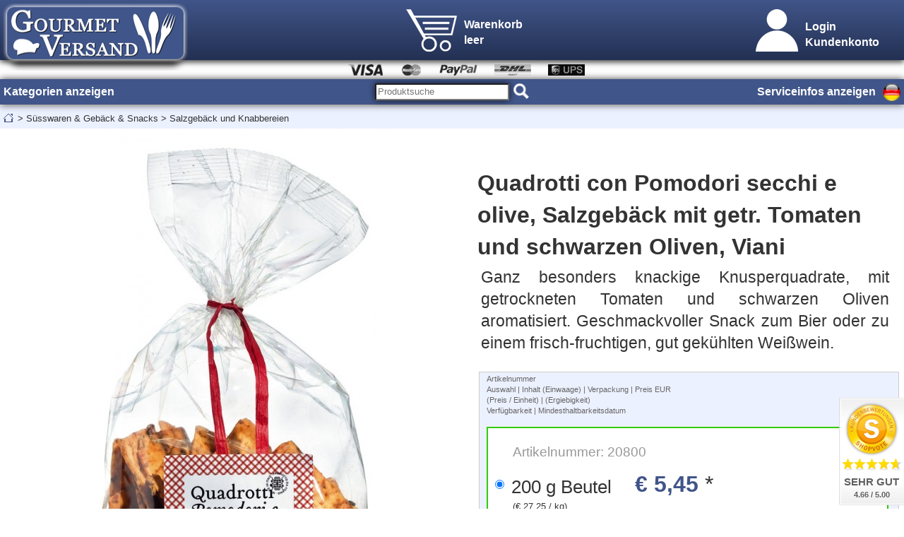

--- FILE ---
content_type: text/html; charset=utf-8
request_url: https://www.gourmet-versand.com/de/article11547/quadrotti-con-pomodori-secchi-e-olive-salzgebaeck-mit-getr-tomaten-und-schwarzen-oliven-viani-200-g.html
body_size: 35016
content:
 <!DOCTYPE html>
<html lang="de" translate="no">
	<head id="gourmet_versand_head">
		<meta charset="UTF-8">
		<title>Quadrotti con Pomodori secchi e olive, Salzgebäck mit getr. Tomaten und schwarzen Oliven, Viani, 200 g, Beutel | GOURMET VERSAND Online Shop</title>
		
		<script type="application/ld+json">{"@context":"https://schema.org","@type":"WebSite","@id":"https://www.gourmet-versand.com#website","url":"https://www.gourmet-versand.com","name":"GOURMET VERSAND","inLanguage":"de","potentialAction":{"@type":"SearchAction","target":{"@type":"EntryPoint","urlTemplate":"https://www.gourmet-versand.com/index.php?site=search_term&term={search_term_string}"},"query-input":"required name=search_term_string"}}</script>
		<script type="application/ld+json">{"@context":"https://schema.org","@type":"Organization","@id":"https://www.gourmet-versand.com#organization","name":"GOURMET VERSAND","url":"https://www.gourmet-versand.com","logo":{"@type":"ImageObject","url":"https://www.gourmet-versand.com/V6/bilder-website/main/gourmet-versand-logo.png"},"contactPoint":{"@type":"ContactPoint","telephone":"+4924521595718","contactType":"customer service","availableLanguage":["German","English"]},"sameAs":["https://www.facebook.com/people/GOURMET-VERSAND/100063781371431/","https://www.instagram.com/gourmetversand/"]}</script>
		<script type="application/ld+json">{"@context":"https://schema.org","@type":"WebPage","@id":"https://www.gourmet-versand.com/de/article11547/quadrotti-con-pomodori-secchi-e-olive-salzgebaeck-mit-getr-tomaten-und-schwarzen-oliven-viani-200-g.html#webpage","url":"https://www.gourmet-versand.com/de/article11547/quadrotti-con-pomodori-secchi-e-olive-salzgebaeck-mit-getr-tomaten-und-schwarzen-oliven-viani-200-g.html","name":"Quadrotti con Pomodori secchi e olive, Salzgebäck mit getr. Tomaten und schwarzen Oliven, Viani","isPartOf":{"@id":"https://www.gourmet-versand.com#website"},"about":[{"@id":"https://www.gourmet-versand.com#organization"},{"@id":"https://www.gourmet-versand.com#onlinestore"}],"inLanguage":"de"}</script>
		<script type="application/ld+json">{"@context":"https://schema.org","@type":"BreadcrumbList","itemListElement":[{"@type":"ListItem","position":1,"name":"GOURMET VERSAND","item":"https://www.gourmet-versand.com/de/index.html"},{"@type":"ListItem","position":2,"name":"Süsswaren & Gebäck & Snacks","item":"https://www.gourmet-versand.com/de/kat187/suesswaren-und-gebaeck-und-snacks.html"},{"@type":"ListItem","position":3,"name":"Salzgebäck und Knabbereien","item":"https://www.gourmet-versand.com/de/cat714/salzgebaeck-und-knabbereien.html"},{"@type":"ListItem","position":4,"name":"Quadrotti con Pomodori secchi e olive, Salzgebäck mit getr. Tomaten und schwarzen Oliven, Viani","item":"https://www.gourmet-versand.com/de/article11547/quadrotti-con-pomodori-secchi-e-olive-salzgebaeck-mit-getr-tomaten-und-schwarzen-oliven-viani-200-g.html"}]}</script>
		<script type="application/ld+json">{"@context":"https://schema.org","@type":"Product","@id":"https://www.gourmet-versand.com/de/article11547/quadrotti-con-pomodori-secchi-e-olive-salzgebaeck-mit-getr-tomaten-und-schwarzen-oliven-viani-200-g.html#product","name":"Quadrotti con Pomodori secchi e olive, Salzgebäck mit getr. Tomaten und schwarzen Oliven, Viani 200 g","description":"Ganz besonders knackige Knusperquadrate, mit getrockneten Tomaten und schwarzen Oliven aromatisiert. Geschmackvoller Snack zum Bier oder zu einem frisch-fruchtigen, gut gekühlten Weißwein.","sku":"20800","gtin13":"8004384000986","url":"https://www.gourmet-versand.com/de/article11547/quadrotti-con-pomodori-secchi-e-olive-salzgebaeck-mit-getr-tomaten-und-schwarzen-oliven-viani-200-g.html","offers":{"@type":"Offer","priceCurrency":"EUR","price":"5.45","itemCondition":"http://schema.org/NewCondition","availability":"http://schema.org/InStock","priceValidUntil":"2026-03-01","url":"https://www.gourmet-versand.com/de/article11547/quadrotti-con-pomodori-secchi-e-olive-salzgebaeck-mit-getr-tomaten-und-schwarzen-oliven-viani-200-g.html","sku":"20800","gtin13":"8004384000986","itemOffered":{"@id":"https://www.gourmet-versand.com/de/article11547/quadrotti-con-pomodori-secchi-e-olive-salzgebaeck-mit-getr-tomaten-und-schwarzen-oliven-viani-200-g.html#product"},"seller":{"@id":"https://www.gourmet-versand.com#onlinestore"},"priceSpecification":{"@type":"UnitPriceSpecification","price":"5.45","priceCurrency":"EUR","referenceQuantity":{"@type":"QuantitativeValue","value":0.2,"unitCode":"KGM"}},"hasMerchantReturnPolicy":{"@type":"MerchantReturnPolicy","applicableCountry":"DE","returnPolicyCountry":"DE","returnPolicyCategory":"https://schema.org/MerchantReturnFiniteReturnWindow","merchantReturnDays":14,"returnMethod":"https://schema.org/ReturnByMail","returnFees":"https://schema.org/ReturnFeesCustomerResponsibility","refundType":"https://schema.org/FullRefund","returnLabelSource":"https://schema.org/ReturnLabelCustomerResponsibility"},"shippingDetails":[{"@type":"OfferShippingDetails","shippingRate":{"@type":"MonetaryAmount","value":7,"currency":"EUR"},"shippingDestination":{"@type":"DefinedRegion","addressCountry":"DE"},"deliveryTime":{"@type":"ShippingDeliveryTime","handlingTime":{"@type":"QuantitativeValue","minValue":0,"maxValue":1,"unitCode":"d"},"transitTime":{"@type":"QuantitativeValue","minValue":1,"maxValue":2,"unitCode":"d"}}},{"@type":"OfferShippingDetails","shippingRate":{"@type":"MonetaryAmount","value":13.5,"currency":"EUR"},"shippingDestination":{"@type":"DefinedRegion","addressCountry":"AT"},"deliveryTime":{"@type":"ShippingDeliveryTime","handlingTime":{"@type":"QuantitativeValue","minValue":0,"maxValue":1,"unitCode":"d"},"transitTime":{"@type":"QuantitativeValue","minValue":2,"maxValue":5,"unitCode":"d"}}},{"@type":"OfferShippingDetails","shippingRate":{"@type":"MonetaryAmount","value":26,"currency":"EUR"},"shippingDestination":{"@type":"DefinedRegion","addressCountry":"CH"},"deliveryTime":{"@type":"ShippingDeliveryTime","handlingTime":{"@type":"QuantitativeValue","minValue":0,"maxValue":1,"unitCode":"d"},"transitTime":{"@type":"QuantitativeValue","minValue":4,"maxValue":6,"unitCode":"d"}}}]},"mainEntityOfPage":{"@type":"WebPage","@id":"https://www.gourmet-versand.com/de/article11547/quadrotti-con-pomodori-secchi-e-olive-salzgebaeck-mit-getr-tomaten-und-schwarzen-oliven-viani-200-g.html#webpage"},"manufacturer":{"@type":"Organization","name":"Antonio Viani Importe GmbH","address":{"@type":"PostalAddress","streetAddress":"August-Spindler-Str. 12","postalCode":"37079","addressLocality":"Göttingen"}},"image":["https://www.gourmet-versand.com/img_article_v3/15748-quadrotti-con-pomodori-secchi-e-olive-salzgebaeck-mit-getr-tomaten-und-schwarzen-oliven-viani.jpg","https://www.gourmet-versand.com/img_article_v2/15748-quadrotti-con-pomodori-secchi-e-olive-salzgebaeck-mit-getr-tomaten-und-schwarzen-oliven-viani.jpg","https://www.gourmet-versand.com/img_article/15748.jpg","https://www.gourmet-versand.com/img_article_v3/102838-quadrotti-con-pomodori-secchi-e-olive-salzgebaeck-mit-getr-tomaten-und-schwarzen-oliven-viani.jpg","https://www.gourmet-versand.com/img_article_v2/102838-quadrotti-con-pomodori-secchi-e-olive-salzgebaeck-mit-getr-tomaten-und-schwarzen-oliven-viani.jpg","https://www.gourmet-versand.com/img_article/102838.jpg"]}</script>
		<script type="application/ld+json">{"@context":"https://schema.org","@type":"OnlineStore","@id":"https://www.gourmet-versand.com#onlinestore","name":"GOURMET VERSAND","url":"https://www.gourmet-versand.com","logo":{"@type":"ImageObject","url":"https://www.gourmet-versand.com/V6/bilder-website/main/gourmet-versand-logo.png"},"image":"https://www.gourmet-versand.com/V6/bilder-website/main/gourmet-versand-logo.png","address":{"@type":"PostalAddress","streetAddress":"Waldfeuchter Strasse 324","addressLocality":"Heinsberg","postalCode":"52525","addressCountry":"DE"},"telephone":"+4924521595718","email":"info@gourmet-versand.com","contactPoint":{"@type":"ContactPoint","telephone":"+4924521595718","contactType":"customer service","availableLanguage":["German","English"]},"sameAs":["https://www.facebook.com/people/GOURMET-VERSAND/100063781371431/","https://www.instagram.com/gourmetversand/"],"aggregateRating":{"@type":"AggregateRating","ratingValue":4.66,"reviewCount":235,"bestRating":5,"worstRating":1}}</script>
		<meta name="description" content="Quadrotti con Pomodori secchi e olive / Antonio Viani Importe GmbH kaufen Sie online für nur 5,45 EUR. Über 130.000 zufriedene Kunden!" />
		<meta name="keywords" content="quadrotti, con, pomodori, secchi, e, olive, salzgebäck, getr, tomaten, schwarzen, oliven, viani" />
		<link rel="canonical" href="https://www.gourmet-versand.com/de/article11547/quadrotti-con-pomodori-secchi-e-olive-salzgebaeck-mit-getr-tomaten-und-schwarzen-oliven-viani-200-g.html">
		<link rel="alternate" href="https://www.gourmet-versand.com/de/article11547/quadrotti-con-pomodori-secchi-e-olive-salzgebaeck-mit-getr-tomaten-und-schwarzen-oliven-viani-200-g.html" hreflang="de" >
		<link rel="alternate" href="https://www.gourmet-versand.com/en/article11547/quadrotti-con-pomodori-secchi-e-olive-savory-biscuits-with-dr-tomatoes-and-black-olives-viani-200-g.html" hreflang="en" >
		<link rel="alternate" href="https://www.gourmet-versand.com/nl/article11547/quadrotti-con-pomodori-secchi-e-olive-hartige-koekjes-met-dr-tomaten-en-zwarte-olijven-viani-200-g.html" hreflang="nl" >
		<link rel="alternate" href="https://www.gourmet-versand.com/fr/article11547/quadrotti-con-pomodori-secchi-e-olive-biscuits-sales-avec-dr-tomates-et-olives-noires-viani-200-g.html" hreflang="fr" >
		<link rel="alternate" href="https://www.gourmet-versand.com/da/article11547/quadrotti-con-pomodori-secchi-e-oliven-velsmagende-kiks-med-dr-tomater-og-sorte-oliven-viani-200-g.html" hreflang="da" >
		<link rel="alternate" href="https://www.gourmet-versand.com/pt/article11547/quadrotti-con-pomodori-secchi-e-azeitona-biscoitos-salgados-com-secos-tomates-e-azeitonas-pretas-viani-200g.html" hreflang="pt" >
		<link rel="alternate" href="https://www.gourmet-versand.com/es/article11547/quadrotti-con-pomodori-secchi-e-olive-galletas-saladas-con-secado-tomates-y-aceitunas-negras-viani-200-gramos.html" hreflang="es" >
		<link rel="alternate" href="https://www.gourmet-versand.com/fi/article11547/quadrotti-con-pomodori-secchi-ja-oliivi-suolaisia-kekseja-kuivatulla-tomaatteja-ja-mustia-oliiveja-viani-200-g.html" hreflang="fi" >
		<link rel="alternate" href="https://www.gourmet-versand.com/sk/article11547/quadrotti-con-pomodori-secchi-e-olivove-slane-susienky-so-susenym-paradajky-a-cierne-olivy-viani-200-g.html" hreflang="sk" >
		<link rel="alternate" href="https://www.gourmet-versand.com/hu/article11547/quadrotti-con-pomodori-secchi-es-oliva-sos-keksz-szaritva-paradicsom-es-fekete-olajbogyo-viani-200-g.html" hreflang="hu" >
		<link rel="alternate" href="https://www.gourmet-versand.com/it/article11547/quadrotti-con-pomodori-secchi-e-olive-biscotti-salati-con-secchi-pomodori-e-olive-nere-viani-200-g.html" hreflang="it" >
		<link rel="alternate" href="https://www.gourmet-versand.com/pl/article11547/quadrotti-con-pomodori-secchi-e-oliwkowe-slone-ciasteczka-z-suszonymi-pomidory-i-czarne-oliwki-viani-200-gr.html" hreflang="pl" >
		<link rel="alternate" href="https://www.gourmet-versand.com/cs/article11547/quadrotti-con-pomodori-secchi-e-olivove-slane-susenky-se-susenymi-rajcata-a-cerne-olivy-viani-200-g.html" hreflang="cs" >
		<link rel="alternate" href="https://www.gourmet-versand.com/ro/article11547/quadrotti-cu-pomodori-secchi-e-olive-biscuiti-sarati-cu-uscati-rosii-si-masline-negre-viani-200-g.html" hreflang="ro" >
		<link rel="alternate" href="https://www.gourmet-versand.com/sv/article11547/quadrotti-con-pomodori-secchi-e-oliv-salta-kex-med-torkade-tomater-och-svarta-oliver-viani-200-g.html" hreflang="sv" >
		<link rel="alternate" href="https://www.gourmet-versand.com/no/article11547/quadrotti-con-pomodori-secchi-e-oliven-salte-kjeks-med-toerket-tomater-og-svarte-oliven-viani-200-g.html" hreflang="no" >
		<link rel="alternate" href="https://www.gourmet-versand.com/hr/article11547/quadrotti-con-pomodori-secchi-e-maslina-slani-keksi-sa-suhim-rajcice-i-crne-masline-viani-200-g.html" hreflang="hr" >
		<link rel="alternate" href="https://www.gourmet-versand.com/bs/article11547/quadrotti-con-pomodori-secchi-e-masline-slani-keksi-sa-susenim-paradajz-i-crne-masline-viani-200-g.html" hreflang="bs" >
		<link rel="alternate" href="https://www.gourmet-versand.com/tr/article11547/quadrotti-con-pomodori-secchi-e-zeytin-kurutulmus-tuzlu-biskuvi-domates-ve-siyah-zeytin-viani-200-gr.html" hreflang="tr" >
		<link rel="alternate" href="https://www.gourmet-versand.com/sl/article11547/quadrotti-con-pomodori-secchi-e-olivni-slani-piskoti-s-posusenimi-paradiznik-in-crne-olive-viani-200-g.html" hreflang="sl" >
		<link rel="alternate" href="https://www.gourmet-versand.com/is/article11547/quadrotti-con-pomodori-secchi-e-olifuolia-solt-kex-medh-thurrkudhum-tomatar-og-svartar-olifur-viani-200-g.html" hreflang="is" >
		<link rel="alternate" href="https://www.gourmet-versand.com/id/article11547/quadrotti-con-pomodori-secchi-e-zaitun-biskuit-asin-dengan-kering-tomat-dan-zaitun-hitam-viani-200-gram.html" hreflang="id" >
		<link rel="alternate" href="https://www.gourmet-versand.com/sq/article11547/quadrotti-con-pomodori-secchi-e-ulliri-biskota-te-kripura-me-te-thata-domate-dhe-ullinj-te-zi-viani-200-g.html" hreflang="sq" >
		<link rel="alternate" href="https://www.gourmet-versand.com/ca/article11547/quadrotti-amb-pomodori-secchi-i-olives-galetes-salades-amb-seques-tomaquets-i-olives-negres-viani-200-g.html" hreflang="ca" >
		<link rel="alternate" href="https://www.gourmet-versand.com/ms/article11547/quadrotti-con-pomodori-secchi-e-zaitun-biskut-masin-dengan-kering-tomato-dan-buah-zaitun-hitam-viani-200-g.html" hreflang="ms" >
		<link rel="alternate" href="https://www.gourmet-versand.com/de/article11547/quadrotti-con-pomodori-secchi-e-olive-salzgebaeck-mit-getr-tomaten-und-schwarzen-oliven-viani-200-g.html" hreflang="x-default" >		
		<link rel="stylesheet" href="https://www.gourmet-versand.com/V6/css/fonts.css" type="text/css" >
		<link rel="stylesheet" href="https://www.gourmet-versand.com/V6/css/style_layout_main_2025.css" type="text/css" >
		<link rel="stylesheet" href="https://www.gourmet-versand.com/V6/css/sitemap_kontakt.css" type="text/css" >
		<link rel="stylesheet" href="https://www.gourmet-versand.com/V6/css/sitemap_zahlung.css" type="text/css" >
		<link rel="stylesheet" href="https://www.gourmet-versand.com/V6/css/sitemap_versand.css" type="text/css" >
		
		<meta name="viewport" content="width=device-width, initial-scale=1.0">
		<meta name="format-detection" content="telephone=no">
		<script src="https://code.jquery.com/jquery-1.11.2.min.js"></script>
		
		<script src="https://www.gourmet-versand.com/V6/java/java_layout_main_2025.js"></script>
		<script src="https://www.gourmet-versand.com/V6/java/grayscale.js"></script>
		<script src="https://www.gourmet-versand.com/V6/java/subhead_grau.js"></script>
		<script src="https://www.gourmet-versand.com/V6/java/produktsuche.js"></script>

		<link rel="shortcut icon" type="image/x-icon" href="https://www.gourmet-versand.com/bilder-website/favicon/favicon-48x48.ico" >
		<link rel="icon" type="image/x-icon" href="https://www.gourmet-versand.com/bilder-website/favicon/favicon-48x48.ico" >
		<link rel="apple-touch-icon" href="https://www.gourmet-versand.com/bilder-website/favicon/favicon-apple.png" >
		<meta name="publisher" content="GOURMET VERSAND / Marcel Petri" >
		<meta name="copyright" content="GOURMET VERSAND / Marcel Petri" >
		<meta name="page-type" content="shop" >
		<meta name="robots" content="INDEX,FOLLOW" > 
		<meta name="revisit-after" content="15 days" >
		<meta name="audience" content="alle" >
		<meta name="google-site-verification" content="SUFX3JB19KVu9pObCgFbHry2Cz1DMdwlImxC_kbACaw" >
		<meta name="verify-v1" content="bVCHydiZXzZslC+pydRsuxkrFOT74lyZl0PC1/CKxWc=" >
		<meta name="googlebot" content="notranslate">
	</head>
	<body id="gourmet_versand_body">
		
		
		<input type="hidden" id="user_language" value="de">
		<div id="head_komplett">
			<div id="head_logo_gesamt"><a href="https://www.gourmet-versand.com/de/index.html" title="GOURMET VERSAND" style="border:none;"><img id="logo_gourmet_versand" alt="GOURMET VERSAND" src="https://www.gourmet-versand.com/V6/bilder-website/main/gourmet-versand-logo-270x95.png" style="border:none;" width="270" height="95" ></a></div>
			<div id="head_warenkorb_gesamt" style="width:200px; height:85px;" >
		<a href="#"><img id="head_warenkorb_img" src="https://www.gourmet-versand.com/V6/bilder-website/main/warenkorb-leer-72x60.png" width="72" height="60" /></a>
		<span id="head_warenkorb_schrift" class="hauptschrift_100_weiss_fett">Warenkorb<br>leer</span>
</div>
			<div id="head_kundenkonto_gesamt">
				<img alt="Kundenkonto Button" id="head_kundenkonto_button_img" src="https://www.gourmet-versand.com/V6/bilder-website/main/button-kundenkonto.png" style="border:none; margin: 0.625em;" />
				<span id="head_kundenkonto_schrift" class="link_hauptschrift_100_weiss_fett">Login<br />
Kundenkonto</span>
			</div>
			<style>
#head_kundenkonto_box {
	text-align:center;
}
#head_kundenkonto_box legend{
	display:block;
}
@media (max-width:850px){
#head_kundenkonto_schrift {
	display:none;
}
#head_kundenkonto_gesamt {
	width: 70px;
	z-index:501;
	display: flex;
	align-items: center; /* Bild und Text werden vertikal zentriert */
	gap: 0px; /* Abstand zwischen Bild und Text */
	padding-right: 15px;
}
}
</style>
<div id="head_kundenkonto_box">
	<legend class="hauptschrift_100_weiss_fett">Login für Kunden</legend>
	<span class="link_navigation_100_weiss_fett">x</span>
	<form name="kunden_login" method="post" action="https://www.gourmet-versand.com/index.php?site=person_login" style="display:inline">
		<fieldset>
			<input type="text" name="email" id="head_kundenkonto_input_email" placeholder="E-Mail Adresse">
			<input type="password" name="password" id="head_kundenkonto_input_passwort" placeholder="Passwort">
			<button type="submit">anmelden</button>
	   </fieldset>
	</form>
	   <div id="head_kundenkonto_passwort_vergessen">
			<a href="https://www.gourmet-versand.com/index.php?site=customer_passwort_vergessen&language=de" class="link_hauptschrift_100_weiss"><a href="https://www.gourmet-versand.com/index.php?site=customer_passwort_vergessen&language=de" class="link_hauptschrift_100_weiss">Passwort vergessen</a></a>
		</div>
	<!-- -->
	<form name="kunden_order" method="post" action="https://www.gourmet-versand.com/index.php?site=customer_order_show&language=de" style="display:inline">
		<fieldset>
			<div id="head_kundenkonto_bestellung_status">
				<legend class="hauptschrift_100_weiss_fett">Bestellungsstatus abrufen</legend>
				<input type="text" name="id_order" id="head_kundenkonto_order_email" placeholder="Nummer der Bestellung">
				<input type="text" name="plz" id="head_kundenkonto_order_passwort" placeholder="PLZ Rechnungsadresse">
				<button type="submit">abrufen</button>
			</div>
		</fieldset>
	</form>
	
	   <div id="head_kundenkonto_anmeldung_neukunde">
			<a href="https://www.gourmet-versand.com/index.php?site=customer_neukunde&language=de" class="link_hauptschrift_100_weiss">Anmeldung zum Neukunden oder Gastrokunden bitte hier klicken.</a>
		</div>
	
</div>
		</div>
		<div id="head_background" style="height:85px; width:100%;"></div>
		<div id="subhead" style="top:74px;">
			<ul>
				<a href="https://www.gourmet-versand.com/de/zahlung.html">
				<li><img id="subhead-visa-logo" alt="Visa Logo" src="https://www.gourmet-versand.com/V6/bilder-website/main/subhead-visa-logo.jpg" style="border:none;" ></li>
				<li><img id="subhead-mastercard-logo" alt="Mastercard Logo" src="https://www.gourmet-versand.com/V6/bilder-website/main/subhead-mastercard-logo.jpg" style="border:none;" ></li>
				<li><img id="subhead-paypal-logo" alt="PayPal Logo" src="https://www.gourmet-versand.com/V6/bilder-website/main/subhead-paypal-logo.jpg" style="border:none;" ></li>
				</a>
				<a href="https://www.gourmet-versand.com/index.php?site=versand&language=de">
				<li><img id="subhead-dhl-logo" alt="DHL Logo" src="https://www.gourmet-versand.com/V6/bilder-website/main/subhead-dhl-logo.jpg" style="border:none;" ></li>
				<li><img id="subhead-ups-logo" alt="UPS Logo" src="https://www.gourmet-versand.com/V6/bilder-website/main/subhead-ups-logo.jpg" style="border:none;" ></li>
				</a>
			</ul>
		</div>
		<div id="produktsuche_vorschlaege"></div>
		<nav id="navigation">
			<div id="navigation_box" style="top:7em;">
				<ul>
					<li id="kategorien_anzeigen_li">
						<div id="navigation_kategorien">
							<span id="navigation_kategorien_span" class="link_navigation_100_weiss_fett">Kategorien anzeigen</span>
						</div>
						<img id="menubar_navigation_kategorien" src="https://www.gourmet-versand.com/V6/bilder-website/main/button-menubar.png" >
					</li>
					<li id="navigation_produktsuche">
						<div>
							<form method="post" action="https://www.gourmet-versand.com/index.php?site=search&language=de" accept-charset="utf-8"><input type="text" name="produkt_suche_navigation" id="produkt_suche_navigation"  placeholder="Produktsuche" class="produkt_suche_navigation" style="width:190px;"><input id="produktsuche_lupe" type="image" src="https://www.gourmet-versand.com/V6/bilder-website/main/lupe.png"></form>
						</div>
					</li>
					<li id="gesamte_serviceinfos_und_laenderauswahl">
						<div id="navigation_serviceinfos">
							<span id="navigation_serviceinfos_span" class="link_navigation_100_weiss_fett">Serviceinfos anzeigen</span>
						</div>
						<img id="navigation_serviceinfos_i_zeichen" src="https://www.gourmet-versand.com/V6/bilder-website/main/i-zeichen.png" >
						<div id="navigation_laenderauswahl">
							<img alt="de" src="https://www.gourmet-versand.com/V6/bilder-website/main/flagge-de.png" />
						</div>
						<div id="navigation_change_laenderauswahl">
							<div id="sprache_navigation_flagge_de" onMouseOver="this.style.backgroundColor='#ECF1FF';" onMouseOut="this.style.backgroundColor='#FFFFFF';" >
							<a href="https://www.gourmet-versand.com/index.php?language=de&language_change=j" class="link_hauptschrift_100">
							<img id="navigation_flagge_de" alt="de" src="https://www.gourmet-versand.com/V6/bilder-website/main/flagge-de.png" /> 
							DE</a>
						</div><div id="sprache_navigation_flagge_en" onMouseOver="this.style.backgroundColor='#ECF1FF';" onMouseOut="this.style.backgroundColor='#FFFFFF';" >
							<a href="https://www.gourmet-versand.com/index.php?language=en&language_change=j" class="link_hauptschrift_100">
							<img id="navigation_flagge_en" alt="en" src="https://www.gourmet-versand.com/V6/bilder-website/main/flagge-en.png" /> 
							EN</a>
						</div><div id="sprache_navigation_flagge_nl" onMouseOver="this.style.backgroundColor='#ECF1FF';" onMouseOut="this.style.backgroundColor='#FFFFFF';" >
							<a href="https://www.gourmet-versand.com/index.php?language=nl&language_change=j" class="link_hauptschrift_100">
							<img id="navigation_flagge_nl" alt="nl" src="https://www.gourmet-versand.com/V6/bilder-website/main/flagge-nl.png" /> 
							NL</a>
						</div><div id="sprache_navigation_flagge_fr" onMouseOver="this.style.backgroundColor='#ECF1FF';" onMouseOut="this.style.backgroundColor='#FFFFFF';" >
							<a href="https://www.gourmet-versand.com/index.php?language=fr&language_change=j" class="link_hauptschrift_100">
							<img id="navigation_flagge_fr" alt="fr" src="https://www.gourmet-versand.com/V6/bilder-website/main/flagge-fr.png" /> 
							FR</a>
						</div><div id="sprache_navigation_flagge_da" onMouseOver="this.style.backgroundColor='#ECF1FF';" onMouseOut="this.style.backgroundColor='#FFFFFF';" >
							<a href="https://www.gourmet-versand.com/index.php?language=da&language_change=j" class="link_hauptschrift_100">
							<img id="navigation_flagge_da" alt="da" src="https://www.gourmet-versand.com/V6/bilder-website/main/flagge-da.png" /> 
							DA</a>
						</div><div id="sprache_navigation_flagge_pt" onMouseOver="this.style.backgroundColor='#ECF1FF';" onMouseOut="this.style.backgroundColor='#FFFFFF';" >
							<a href="https://www.gourmet-versand.com/index.php?language=pt&language_change=j" class="link_hauptschrift_100">
							<img id="navigation_flagge_pt" alt="pt" src="https://www.gourmet-versand.com/V6/bilder-website/main/flagge-pt.png" /> 
							PT</a>
						</div><div id="sprache_navigation_flagge_es" onMouseOver="this.style.backgroundColor='#ECF1FF';" onMouseOut="this.style.backgroundColor='#FFFFFF';" >
							<a href="https://www.gourmet-versand.com/index.php?language=es&language_change=j" class="link_hauptschrift_100">
							<img id="navigation_flagge_es" alt="es" src="https://www.gourmet-versand.com/V6/bilder-website/main/flagge-es.png" /> 
							ES</a>
						</div><div id="sprache_navigation_flagge_fi" onMouseOver="this.style.backgroundColor='#ECF1FF';" onMouseOut="this.style.backgroundColor='#FFFFFF';" >
							<a href="https://www.gourmet-versand.com/index.php?language=fi&language_change=j" class="link_hauptschrift_100">
							<img id="navigation_flagge_fi" alt="fi" src="https://www.gourmet-versand.com/V6/bilder-website/main/flagge-fi.png" /> 
							FI</a>
						</div><div id="sprache_navigation_flagge_sk" onMouseOver="this.style.backgroundColor='#ECF1FF';" onMouseOut="this.style.backgroundColor='#FFFFFF';" >
							<a href="https://www.gourmet-versand.com/index.php?language=sk&language_change=j" class="link_hauptschrift_100">
							<img id="navigation_flagge_sk" alt="sk" src="https://www.gourmet-versand.com/V6/bilder-website/main/flagge-sk.png" /> 
							SK</a>
						</div><div id="sprache_navigation_flagge_hu" onMouseOver="this.style.backgroundColor='#ECF1FF';" onMouseOut="this.style.backgroundColor='#FFFFFF';" >
							<a href="https://www.gourmet-versand.com/index.php?language=hu&language_change=j" class="link_hauptschrift_100">
							<img id="navigation_flagge_hu" alt="hu" src="https://www.gourmet-versand.com/V6/bilder-website/main/flagge-hu.png" /> 
							HU</a>
						</div><div id="sprache_navigation_flagge_it" onMouseOver="this.style.backgroundColor='#ECF1FF';" onMouseOut="this.style.backgroundColor='#FFFFFF';" >
							<a href="https://www.gourmet-versand.com/index.php?language=it&language_change=j" class="link_hauptschrift_100">
							<img id="navigation_flagge_it" alt="it" src="https://www.gourmet-versand.com/V6/bilder-website/main/flagge-it.png" /> 
							IT</a>
						</div><div id="sprache_navigation_flagge_pl" onMouseOver="this.style.backgroundColor='#ECF1FF';" onMouseOut="this.style.backgroundColor='#FFFFFF';" >
							<a href="https://www.gourmet-versand.com/index.php?language=pl&language_change=j" class="link_hauptschrift_100">
							<img id="navigation_flagge_pl" alt="pl" src="https://www.gourmet-versand.com/V6/bilder-website/main/flagge-pl.png" /> 
							PL</a>
						</div><div id="sprache_navigation_flagge_cs" onMouseOver="this.style.backgroundColor='#ECF1FF';" onMouseOut="this.style.backgroundColor='#FFFFFF';" >
							<a href="https://www.gourmet-versand.com/index.php?language=cs&language_change=j" class="link_hauptschrift_100">
							<img id="navigation_flagge_cs" alt="cs" src="https://www.gourmet-versand.com/V6/bilder-website/main/flagge-cs.png" /> 
							CS</a>
						</div><div id="sprache_navigation_flagge_ro" onMouseOver="this.style.backgroundColor='#ECF1FF';" onMouseOut="this.style.backgroundColor='#FFFFFF';" >
							<a href="https://www.gourmet-versand.com/index.php?language=ro&language_change=j" class="link_hauptschrift_100">
							<img id="navigation_flagge_ro" alt="ro" src="https://www.gourmet-versand.com/V6/bilder-website/main/flagge-ro.png" /> 
							RO</a>
						</div><div id="sprache_navigation_flagge_sv" onMouseOver="this.style.backgroundColor='#ECF1FF';" onMouseOut="this.style.backgroundColor='#FFFFFF';" >
							<a href="https://www.gourmet-versand.com/index.php?language=sv&language_change=j" class="link_hauptschrift_100">
							<img id="navigation_flagge_sv" alt="sv" src="https://www.gourmet-versand.com/V6/bilder-website/main/flagge-sv.png" /> 
							SV</a>
						</div><div id="sprache_navigation_flagge_no" onMouseOver="this.style.backgroundColor='#ECF1FF';" onMouseOut="this.style.backgroundColor='#FFFFFF';" >
							<a href="https://www.gourmet-versand.com/index.php?language=no&language_change=j" class="link_hauptschrift_100">
							<img id="navigation_flagge_no" alt="no" src="https://www.gourmet-versand.com/V6/bilder-website/main/flagge-no.png" /> 
							NO</a>
						</div><div id="sprache_navigation_flagge_hr" onMouseOver="this.style.backgroundColor='#ECF1FF';" onMouseOut="this.style.backgroundColor='#FFFFFF';" >
							<a href="https://www.gourmet-versand.com/index.php?language=hr&language_change=j" class="link_hauptschrift_100">
							<img id="navigation_flagge_hr" alt="hr" src="https://www.gourmet-versand.com/V6/bilder-website/main/flagge-hr.png" /> 
							HR</a>
						</div><div id="sprache_navigation_flagge_bs" onMouseOver="this.style.backgroundColor='#ECF1FF';" onMouseOut="this.style.backgroundColor='#FFFFFF';" >
							<a href="https://www.gourmet-versand.com/index.php?language=bs&language_change=j" class="link_hauptschrift_100">
							<img id="navigation_flagge_bs" alt="bs" src="https://www.gourmet-versand.com/V6/bilder-website/main/flagge-bs.png" /> 
							BS</a>
						</div><div id="sprache_navigation_flagge_tr" onMouseOver="this.style.backgroundColor='#ECF1FF';" onMouseOut="this.style.backgroundColor='#FFFFFF';" >
							<a href="https://www.gourmet-versand.com/index.php?language=tr&language_change=j" class="link_hauptschrift_100">
							<img id="navigation_flagge_tr" alt="tr" src="https://www.gourmet-versand.com/V6/bilder-website/main/flagge-tr.png" /> 
							TR</a>
						</div><div id="sprache_navigation_flagge_sl" onMouseOver="this.style.backgroundColor='#ECF1FF';" onMouseOut="this.style.backgroundColor='#FFFFFF';" >
							<a href="https://www.gourmet-versand.com/index.php?language=sl&language_change=j" class="link_hauptschrift_100">
							<img id="navigation_flagge_sl" alt="sl" src="https://www.gourmet-versand.com/V6/bilder-website/main/flagge-sl.png" /> 
							SL</a>
						</div><div id="sprache_navigation_flagge_is" onMouseOver="this.style.backgroundColor='#ECF1FF';" onMouseOut="this.style.backgroundColor='#FFFFFF';" >
							<a href="https://www.gourmet-versand.com/index.php?language=is&language_change=j" class="link_hauptschrift_100">
							<img id="navigation_flagge_is" alt="is" src="https://www.gourmet-versand.com/V6/bilder-website/main/flagge-is.png" /> 
							IS</a>
						</div><div id="sprache_navigation_flagge_id" onMouseOver="this.style.backgroundColor='#ECF1FF';" onMouseOut="this.style.backgroundColor='#FFFFFF';" >
							<a href="https://www.gourmet-versand.com/index.php?language=id&language_change=j" class="link_hauptschrift_100">
							<img id="navigation_flagge_id" alt="id" src="https://www.gourmet-versand.com/V6/bilder-website/main/flagge-id.png" /> 
							ID</a>
						</div><div id="sprache_navigation_flagge_sq" onMouseOver="this.style.backgroundColor='#ECF1FF';" onMouseOut="this.style.backgroundColor='#FFFFFF';" >
							<a href="https://www.gourmet-versand.com/index.php?language=sq&language_change=j" class="link_hauptschrift_100">
							<img id="navigation_flagge_sq" alt="sq" src="https://www.gourmet-versand.com/V6/bilder-website/main/flagge-sq.png" /> 
							SQ</a>
						</div><div id="sprache_navigation_flagge_ca" onMouseOver="this.style.backgroundColor='#ECF1FF';" onMouseOut="this.style.backgroundColor='#FFFFFF';" >
							<a href="https://www.gourmet-versand.com/index.php?language=ca&language_change=j" class="link_hauptschrift_100">
							<img id="navigation_flagge_ca" alt="ca" src="https://www.gourmet-versand.com/V6/bilder-website/main/flagge-ca.png" /> 
							CA</a>
						</div><div id="sprache_navigation_flagge_ms" onMouseOver="this.style.backgroundColor='#ECF1FF';" onMouseOut="this.style.backgroundColor='#FFFFFF';" >
							<a href="https://www.gourmet-versand.com/index.php?language=ms&language_change=j" class="link_hauptschrift_100">
							<img id="navigation_flagge_ms" alt="ms" src="https://www.gourmet-versand.com/V6/bilder-website/main/flagge-ms.png" /> 
							MS</a>
						</div>
						</div>
					</li>
				</ul>
			</div>
			<div id="kategorien_alle" style="z-index:490;">
				<ul>
					<span class="hauptschrift_110_blau_fett">Produkte von GOURMET VERSAND</span><br /><span class="hauptschrift_100_blau">Derzeit sind 12665 Produkte in 778 Kategorien verfügbar.</span><br />
					<li>
						<div>
							<a href="https://www.gourmet-versand.com/de/kat101/trueffel-und-pilze.html" title="Trüffel und Pilze"><img src="https://www.gourmet-versand.com/functions/imgthumb.php?img=https://www.gourmet-versand.com/img_category/335.jpg&w=60&h=60&quality=80&relation=2" title="Trüffel und Pilze Unsere Kategorie Trüffel und Pilze bietet Ihnen eine feine Auswahl an edlen Trüffel und aromatischen Pilzen für die gehobene Küche. Ob schwarze Trüffel, weiße Trüffel oder ausgewählte Pilze - bei unseren Trüffel und Pilze Produkten ist für jeden Geschmack etwas dabei. Verfeinern Sie Ihre Gerichte mit hochwertigen Trüffel und Pilze Spezialitäten und bringen Sie intensive Aromen auf den Teller. Lassen Sie sich von unserer Vielfalt an Trüffel und Pilze inspirieren und genießen Sie echte Feinkostqualität." alt=" - Unsere Kategorie Trüffel und Pilze bietet Ihnen eine feine Auswahl an edlen Trüffel und aromatischen Pilzen für die gehobene Küche. Ob schwarze Trüffel, weiße Trüffel oder ausgewählte Pilze - bei unseren Trüffel und Pilze Produkten ist für jeden Geschmack etwas dabei. Verfeinern Sie Ihre Gerichte mit hochwertigen Trüffel und Pilze Spezialitäten und bringen Sie intensive Aromen auf den Teller. Lassen Sie sich von unserer Vielfalt an Trüffel und Pilze inspirieren und genießen Sie echte Feinkostqualität."></a><span class="hauptschrift_100_fett"><a href="https://www.gourmet-versand.com/de/kat101/trueffel-und-pilze.html" title="Trüffel und Pilze" class="link_navigation_kategorien_100_fett">Trüffel und Pilze </a> <span class="menu_hauptschrift_80">(+12)</span></span><br>
							<ul><li><a href="https://www.gourmet-versand.com/de/cat102/frische-trueffel.html" title="Frische Trüffel" class="link_navigation_kategorien_100">Frische Trüffel</a></li><li><a href="https://www.gourmet-versand.com/de/cat676/trueffelbutter-und-trueffelcreme.html" title="Trüffelbutter & Trüffelcreme" class="link_navigation_kategorien_100">Trüffelbutter & Trüffelcreme</a></li><li><a href="https://www.gourmet-versand.com/de/cat774/trueffel-tiefgefroren-schockgefroren.html" title="Trüffel tiefgefroren (schockgefroren)" class="link_navigation_kategorien_100">Trüffel tiefgefroren (schockgefroren)</a></li><li><a href="https://www.gourmet-versand.com/de/cat104/trueffel-produkte.html" title="Trüffel Produkte" class="link_navigation_kategorien_100">Trüffel Produkte</a></li><li><a href="https://www.gourmet-versand.com/de/kat107/trueffelkonserven.html" title="Trüffelkonserven" class="link_navigation_kategorien_100">Trüffelkonserven</a></li><li><a href="https://www.gourmet-versand.com/de/cat106/appennino-funghi-e-tartufi-trueffel-produkte.html" title="Appennino Funghi E Tartufi Trüffel Produkte" class="link_navigation_kategorien_100">Appennino Funghi E Tartufi Trüffel Produkte</a></li><li><a href="https://www.gourmet-versand.com/de/cat334/pilze-getrocknet.html" title="Pilze (getrocknet)" class="link_navigation_kategorien_100">Pilze (getrocknet)</a></li><li><a href="https://www.gourmet-versand.com/de/cat103/tartuflanghe-trueffel-produkte.html" title="Tartuflanghe Trüffel Produkte" class="link_navigation_kategorien_100">Tartuflanghe Trüffel Produkte</a></li></ul><ul><li> &dArr;  Alle restlichen Kategorien anzeigen &dArr; </li></ul><ul>
							<li><a href="https://www.gourmet-versand.com/de/cat105/trueffelhobel.html" title="Trüffelhobel" class="link_navigation_kategorien_100">Trüffelhobel</a></li><li><a href="https://www.gourmet-versand.com/de/cat108/trueffelnudeln.html" title="Trüffelnudeln" class="link_navigation_kategorien_100">Trüffelnudeln</a></li><li><a href="https://www.gourmet-versand.com/de/cat109/trueffelsaft-trueffeljus.html" title="Trüffelsaft - Trüffeljus" class="link_navigation_kategorien_100">Trüffelsaft - Trüffeljus</a></li><li><a href="https://www.gourmet-versand.com/de/cat1004/gewuerzgarten-trueffel-und-pilzprodukte.html" title="Gewürzgarten Trüffel- und Pilzprodukte" class="link_navigation_kategorien_100">Gewürzgarten Trüffel- und Pilzprodukte</a></li></ul>
						</div>

					</li>
					<li>
						<div>
							<a href="https://www.gourmet-versand.com/de/kat577/kaviar-austern-lachs-fisch-hummer-muscheln-meeresfruechte.html" title="Kaviar, Austern, Lachs, Fisch, Hummer, Muscheln, Meeresfrüchte"><img src="https://www.gourmet-versand.com/functions/imgthumb.php?img=https://www.gourmet-versand.com/img_category/334.jpg&w=60&h=60&quality=80&relation=2" title="Kaviar, Austern, Lachs, Fisch, Hummer, Muscheln, Meeresfrüchte Viele verschiedene Kaviar, Austern, frischer Lachs, Schnecken und weitere Fischprodukte finden Sie hier." alt=" - Viele verschiedene Kaviar, Austern, frischer Lachs, Schnecken und weitere Fischprodukte finden Sie hier."></a><span class="hauptschrift_100_fett"><a href="https://www.gourmet-versand.com/de/kat577/kaviar-austern-lachs-fisch-hummer-muscheln-meeresfruechte.html" title="Kaviar, Austern, Lachs, Fisch, Hummer, Muscheln, Meeresfrüchte" class="link_navigation_kategorien_100_fett">Kaviar, Austern, Lachs, Fisch, Hummer, Muscheln, Meeresfrüchte </a> <span class="menu_hauptschrift_80">(+15)</span></span><br>
							<ul><li><a href="https://www.gourmet-versand.com/de/cat100/desietra-stoer-kaviar.html" title="DESIETRA Stör Kaviar" class="link_navigation_kategorien_100">DESIETRA Stör Kaviar</a></li><li><a href="https://www.gourmet-versand.com/de/cat673/imperial-auslese-stoer-kaviar.html" title="Imperial Auslese Stör Kaviar" class="link_navigation_kategorien_100">Imperial Auslese Stör Kaviar</a></li><li><a href="https://www.gourmet-versand.com/de/cat1179/cavi-art-kaviar-auf-pflanzenbasis.html" title="Cavi Art - Kaviar auf Pflanzenbasis" class="link_navigation_kategorien_100">Cavi Art - Kaviar auf Pflanzenbasis</a></li><li><a href="https://www.gourmet-versand.com/de/cat674/fruechtekaviar-und-forellenkaviar-und-algenkaviar-und-schokokaviar-und-trueffelkaviar-etc.html" title="Früchtekaviar & Forellenkaviar & Algenkaviar & Schokokaviar & Trüffelkaviar etc." class="link_navigation_kategorien_100">Früchtekaviar & Forellenkaviar & Algenkaviar & Schokokaviar & Trüffelkaviar etc.</a></li><li><a href="https://www.gourmet-versand.com/de/cat291/austern-von-gillardeau.html" title="Austern von Gillardeau" class="link_navigation_kategorien_100">Austern von Gillardeau</a></li><li><a href="https://www.gourmet-versand.com/de/cat245/schottischer-raeucherlachs-und-weiterer-lachs.html" title="Schottischer Räucherlachs und weiterer Lachs" class="link_navigation_kategorien_100">Schottischer Räucherlachs und weiterer Lachs</a></li><li><a href="https://www.gourmet-versand.com/de/cat792/vegetarische-kaviar-sorten.html" title="Vegetarische Kaviar Sorten" class="link_navigation_kategorien_100">Vegetarische Kaviar Sorten</a></li></ul><ul><li> &dArr;  Alle restlichen Kategorien anzeigen &dArr; </li></ul><ul>
							<li><a href="https://www.gourmet-versand.com/de/cat868/kanadische-hummer-fisch-lachs-tiefseegarnelen-und-jakobsmuscheln-als-tiefkuehlware.html" title="Kanadische Hummer, Fisch, Lachs,Tiefseegarnelen & Jakobsmuscheln als Tiefkühlware" class="link_navigation_kategorien_100">Kanadische Hummer, Fisch, Lachs,Tiefseegarnelen & Jakobsmuscheln als Tiefkühlware</a></li><li><a href="https://www.gourmet-versand.com/de/cat694/thunfisch-produkte.html" title="Thunfisch - Produkte" class="link_navigation_kategorien_100">Thunfisch - Produkte</a></li><li><a href="https://www.gourmet-versand.com/de/cat692/sardellen-produkte.html" title="Sardellen - Produkte" class="link_navigation_kategorien_100">Sardellen - Produkte</a></li><li><a href="https://www.gourmet-versand.com/de/cat693/sardinen-produkte-und-jahrgangs-oelsardinen.html" title="Sardinen - Produkte und Jahrgangs-Ölsardinen" class="link_navigation_kategorien_100">Sardinen - Produkte und Jahrgangs-Ölsardinen</a></li><li><a href="https://www.gourmet-versand.com/de/cat336/wachteleier.html" title="Wachteleier" class="link_navigation_kategorien_100">Wachteleier</a></li><li><a href="https://www.gourmet-versand.com/de/cat337/schnecken.html" title="Schnecken" class="link_navigation_kategorien_100">Schnecken</a></li><li><a href="https://www.gourmet-versand.com/de/cat244/fisch-produkte.html" title="Fisch Produkte" class="link_navigation_kategorien_100">Fisch Produkte</a></li><li><a href="https://www.gourmet-versand.com/de/cat316/bottarga-rogen-vom-fisch.html" title="Bottarga - Rogen vom Fisch" class="link_navigation_kategorien_100">Bottarga - Rogen vom Fisch</a></li></ul>
						</div>

					</li>
					<li>
						<div>
							<a href="https://www.gourmet-versand.com/de/kat137/olivenoel-oele-butter.html" title="Olivenöl, Öle, Butter"><img src="https://www.gourmet-versand.com/functions/imgthumb.php?img=https://www.gourmet-versand.com/img_category/336.jpg&w=60&h=60&quality=80&relation=2" title="Olivenöl, Öle, Butter Olivenöle aus fast ganz Europa (z.B. Frankreich, Spanien, Italien) finden Sie hier.
Weiterhin können Sie Trüffelöle und aromatisierte Öle hier kaufen." alt=" - Olivenöle aus fast ganz Europa (z.B. Frankreich, Spanien, Italien) finden Sie hier.
Weiterhin können Sie Trüffelöle und aromatisierte Öle hier kaufen."></a><span class="hauptschrift_100_fett"><a href="https://www.gourmet-versand.com/de/kat137/olivenoel-oele-butter.html" title="Olivenöl, Öle, Butter" class="link_navigation_kategorien_100_fett">Olivenöl, Öle, Butter </a> <span class="menu_hauptschrift_80">(+16)</span></span><br>
							<ul><li><a href="https://www.gourmet-versand.com/de/cat151/wiberg-oele.html" title="Wiberg Öle" class="link_navigation_kategorien_100">Wiberg Öle</a></li><li><a href="https://www.gourmet-versand.com/de/cat141/olivenoel-aus-frankreich.html" title="Olivenöl aus Frankreich" class="link_navigation_kategorien_100">Olivenöl aus Frankreich</a></li><li><a href="https://www.gourmet-versand.com/de/kat143/olivenoel-aus-italien.html" title="Olivenöl aus Italien" class="link_navigation_kategorien_100">Olivenöl aus Italien</a></li><li><a href="https://www.gourmet-versand.com/de/kat582/olivenoel-aus-spanien-und-portugal.html" title="Olivenöl aus Spanien und Portugal" class="link_navigation_kategorien_100">Olivenöl aus Spanien und Portugal</a></li><li><a href="https://www.gourmet-versand.com/de/cat142/olivenoel-aus-griechenland.html" title="Olivenöl aus Griechenland" class="link_navigation_kategorien_100">Olivenöl aus Griechenland</a></li><li><a href="https://www.gourmet-versand.com/de/cat681/nuss-und-kernoele.html" title="Nuss- und Kernöle" class="link_navigation_kategorien_100">Nuss- und Kernöle</a></li><li><a href="https://www.gourmet-versand.com/de/cat838/butter-creme-und-fett.html" title="Butter, Creme und Fett" class="link_navigation_kategorien_100">Butter, Creme und Fett</a></li><li><a href="https://www.gourmet-versand.com/de/cat138/oele-und-fette-diverse.html" title="Öle und Fette diverse" class="link_navigation_kategorien_100">Öle und Fette diverse</a></li><li><a href="https://www.gourmet-versand.com/de/cat581/gegenbauer-oele-wiener-oel-muehle.html" title="Gegenbauer Öle - Wiener Öl Mühle" class="link_navigation_kategorien_100">Gegenbauer Öle - Wiener Öl Mühle</a></li><li><a href="https://www.gourmet-versand.com/de/cat140/limonen-und-orangen-olivenoele.html" title="Limonen- und Orangen-Olivenöle" class="link_navigation_kategorien_100">Limonen- und Orangen-Olivenöle</a></li><li><a href="https://www.gourmet-versand.com/de/cat145/trueffeloele-und-steinpilzoele.html" title="Trüffelöle und Steinpilzöle" class="link_navigation_kategorien_100">Trüffelöle und Steinpilzöle</a></li></ul><ul><li> &dArr;  Alle restlichen Kategorien anzeigen &dArr; </li></ul><ul>
							<li><a href="https://www.gourmet-versand.com/de/cat147/zitrusfrucht-und-natuerlich-aromatisierte-olivenoele.html" title="Zitrusfrucht- und natürlich aromatisierte Olivenöle" class="link_navigation_kategorien_100">Zitrusfrucht- und natürlich aromatisierte Olivenöle</a></li><li><a href="https://www.gourmet-versand.com/de/cat148/oele-auf-raps-sonnenblumen-und-olivenoelbasis-aromatisiert.html" title="Öle auf Raps-, Sonnenblumen- und Olivenölbasis, aromatisiert" class="link_navigation_kategorien_100">Öle auf Raps-, Sonnenblumen- und Olivenölbasis, aromatisiert</a></li><li><a href="https://www.gourmet-versand.com/de/cat149/oele-der-huileries-du-berry-guenard-berinoix.html" title="Öle der Huileries du Berry / Guenard / Berinoix" class="link_navigation_kategorien_100">Öle der Huileries du Berry / Guenard / Berinoix</a></li><li><a href="https://www.gourmet-versand.com/de/cat150/oele-der-huilerie-beaujolaise.html" title="Öle der Huilerie Beaujolaise" class="link_navigation_kategorien_100">Öle der Huilerie Beaujolaise</a></li><li><a href="https://www.gourmet-versand.com/de/cat1001/gewuerzgarten-oel.html" title="Gewürzgarten Öl" class="link_navigation_kategorien_100">Gewürzgarten Öl</a></li></ul>
						</div>

					</li>
					<li>
						<div>
							<a href="https://www.gourmet-versand.com/de/kat159/essige-und-balsamico.html" title="Essige & Balsamico"><img src="https://www.gourmet-versand.com/functions/imgthumb.php?img=https://www.gourmet-versand.com/img_category/353.jpg&w=60&h=60&quality=80&relation=2" title="Essige & Balsamico Balsamico von Fondo Montebello, Traditionale, Wiberg, Robert Bauer, Gölles sind gehören zu den besten welche man im Handel kaufen kann.
Weiterhin finden Sie auch verschiedene Essige wie Weinessige und Bianco." alt=" - Balsamico von Fondo Montebello, Traditionale, Wiberg, Robert Bauer, Gölles sind gehören zu den besten welche man im Handel kaufen kann.
Weiterhin finden Sie auch verschiedene Essige wie Weinessige und Bianco."></a><span class="hauptschrift_100_fett"><a href="https://www.gourmet-versand.com/de/kat159/essige-und-balsamico.html" title="Essige & Balsamico" class="link_navigation_kategorien_100_fett">Essige & Balsamico </a> <span class="menu_hauptschrift_80">(+20)</span></span><br>
							<ul><li><a href="https://www.gourmet-versand.com/de/cat163/aceto-balsamico-fondo-montebello.html" title="Aceto Balsamico Fondo Montebello" class="link_navigation_kategorien_100">Aceto Balsamico Fondo Montebello</a></li><li><a href="https://www.gourmet-versand.com/de/cat682/rocca-di-vignola-balsamico.html" title="Rocca di Vignola Balsamico" class="link_navigation_kategorien_100">Rocca di Vignola Balsamico</a></li><li><a href="https://www.gourmet-versand.com/de/cat164/aceto-balsamico-traditionale.html" title="Aceto Balsamico Traditionale" class="link_navigation_kategorien_100">Aceto Balsamico Traditionale</a></li><li><a href="https://www.gourmet-versand.com/de/cat656/leonardi-aceto-balsamico-di-modena-essig.html" title="Leonardi Aceto Balsamico di Modena - Essig" class="link_navigation_kategorien_100">Leonardi Aceto Balsamico di Modena - Essig</a></li><li><a href="https://www.gourmet-versand.com/de/cat683/balsamessige.html" title="Balsamessige" class="link_navigation_kategorien_100">Balsamessige</a></li><li><a href="https://www.gourmet-versand.com/de/cat684/weinessige.html" title="Weinessige" class="link_navigation_kategorien_100">Weinessige</a></li><li><a href="https://www.gourmet-versand.com/de/cat685/belberry-frucht-und-gemueseessig.html" title="Belberry Frucht- und Gemüseessig" class="link_navigation_kategorien_100">Belberry Frucht- und Gemüseessig</a></li><li><a href="https://www.gourmet-versand.com/de/cat169/wiberg-essig.html" title="Wiberg Essig" class="link_navigation_kategorien_100">Wiberg Essig</a></li><li><a href="https://www.gourmet-versand.com/de/cat166/edmond-fallot-essig.html" title="Edmond Fallot Essig" class="link_navigation_kategorien_100">Edmond Fallot Essig</a></li></ul><ul><li> &dArr;  Alle restlichen Kategorien anzeigen &dArr; </li></ul><ul>
							<li><a href="https://www.gourmet-versand.com/de/cat579/gegenbauer-essige-wiener-essig-brauerei.html" title="Gegenbauer Essige - Wiener Essig Brauerei" class="link_navigation_kategorien_100">Gegenbauer Essige - Wiener Essig Brauerei</a></li><li><a href="https://www.gourmet-versand.com/de/cat655/malpighi-essig-aceto-balsamico.html" title="Malpighi Essig - Aceto Balsamico" class="link_navigation_kategorien_100">Malpighi Essig - Aceto Balsamico</a></li><li><a href="https://www.gourmet-versand.com/de/cat167/melfor-essig.html" title="Melfor Essig" class="link_navigation_kategorien_100">Melfor Essig</a></li><li><a href="https://www.gourmet-versand.com/de/cat170/goelles-essig-manufaktur.html" title="Gölles Essig Manufaktur" class="link_navigation_kategorien_100">Gölles Essig Manufaktur</a></li><li><a href="https://www.gourmet-versand.com/de/cat161/aceto-balsamico-carandini.html" title="Aceto Balsamico Carandini" class="link_navigation_kategorien_100">Aceto Balsamico Carandini</a></li><li><a href="https://www.gourmet-versand.com/de/cat128/crema-di-balsamico-und-zubereitungen.html" title="Crema di Balsamico und Zubereitungen" class="link_navigation_kategorien_100">Crema di Balsamico und Zubereitungen</a></li><li><a href="https://www.gourmet-versand.com/de/cat160/aceto-balsamico-bianco.html" title="Aceto Balsamico Bianco" class="link_navigation_kategorien_100">Aceto Balsamico Bianco</a></li><li><a href="https://www.gourmet-versand.com/de/cat162/aceto-balsamico-diverse.html" title="Aceto Balsamico Diverse" class="link_navigation_kategorien_100">Aceto Balsamico Diverse</a></li><li><a href="https://www.gourmet-versand.com/de/cat165/diverse-essig-sorten.html" title="Diverse Essig Sorten" class="link_navigation_kategorien_100">Diverse Essig Sorten</a></li><li><a href="https://www.gourmet-versand.com/de/cat171/weyers-essig-manufaktur.html" title="Weyers Essig Manufaktur" class="link_navigation_kategorien_100">Weyers Essig Manufaktur</a></li><li><a href="https://www.gourmet-versand.com/de/cat172/reis-essig-und-mirin-fuer-sushi.html" title="Reis Essig und Mirin für Sushi" class="link_navigation_kategorien_100">Reis Essig und Mirin für Sushi</a></li></ul>
						</div>

					</li>
					<li>
						<div>
							<a href="https://www.gourmet-versand.com/de/kat578/couverture-schoko-formen-und-schoko-produkte.html" title="Couverture, Schoko-Formen und Schoko-Produkte"><img src="https://www.gourmet-versand.com/functions/imgthumb.php?img=https://www.gourmet-versand.com/img_category/333.jpg&w=60&h=60&quality=80&relation=2" title="Couverture, Schoko-Formen und Schoko-Produkte Valrhona, Coppeneur, Callebaut und Cacao Barry zählen zu den weltbesten Herstellern von Couverture. Weitere Schokoladenprodukte und Dekor finden Sie hier." alt=" - Valrhona, Coppeneur, Callebaut und Cacao Barry zählen zu den weltbesten Herstellern von Couverture. Weitere Schokoladenprodukte und Dekor finden Sie hier."></a><span class="hauptschrift_100_fett"><a href="https://www.gourmet-versand.com/de/kat578/couverture-schoko-formen-und-schoko-produkte.html" title="Couverture, Schoko-Formen und Schoko-Produkte" class="link_navigation_kategorien_100_fett">Couverture, Schoko-Formen und Schoko-Produkte </a> <span class="menu_hauptschrift_80">(+13)</span></span><br>
							<ul><li><a href="https://www.gourmet-versand.com/de/kat214/valrhona-couverture-schokolade-kuvertuere.html" title="Valrhona Couverture, Schokolade, Kuvertüre" class="link_navigation_kategorien_100">Valrhona Couverture, Schokolade, Kuvertüre</a></li><li><a href="https://www.gourmet-versand.com/de/kat189/callebaut-couverture-produkte-und-mousse.html" title="Callebaut Couverture, Produkte & Mousse" class="link_navigation_kategorien_100">Callebaut Couverture, Produkte & Mousse</a></li><li><a href="https://www.gourmet-versand.com/de/cat542/cacao-barry-couverture-schokolade.html" title="Cacao Barry Couverture Schokolade" class="link_navigation_kategorien_100">Cacao Barry Couverture Schokolade</a></li><li><a href="https://www.gourmet-versand.com/de/cat213/trueffelhohlkugeln.html" title="Trüffelhohlkugeln" class="link_navigation_kategorien_100">Trüffelhohlkugeln</a></li><li><a href="https://www.gourmet-versand.com/de/cat834/schokolade-von-michel-cluizel.html" title="Schokolade von Michel Cluizel" class="link_navigation_kategorien_100">Schokolade von Michel Cluizel</a></li><li><a href="https://www.gourmet-versand.com/de/cat839/original-beans-schokolade.html" title="Original Beans Schokolade" class="link_navigation_kategorien_100">Original Beans Schokolade</a></li><li><a href="https://www.gourmet-versand.com/de/cat1105/choba-choba-produkte-schokolade-couverture.html" title="Choba Choba Produkte, Schokolade, Couverture" class="link_navigation_kategorien_100">Choba Choba Produkte, Schokolade, Couverture</a></li><li><a href="https://www.gourmet-versand.com/de/cat190/choco-rolles-und-girolle-und-zubehoer.html" title="Choco Rolles & Girolle & Zubehör" class="link_navigation_kategorien_100">Choco Rolles & Girolle & Zubehör</a></li><li><a href="https://www.gourmet-versand.com/de/cat195/kakao-kakaopulver-trinkschokolade-pulver.html" title="Kakao, Kakaopulver, Trinkschokolade, Pulver" class="link_navigation_kategorien_100">Kakao, Kakaopulver, Trinkschokolade, Pulver</a></li></ul><ul><li> &dArr;  Alle restlichen Kategorien anzeigen &dArr; </li></ul><ul>
							<li><a href="https://www.gourmet-versand.com/de/cat200/pralinenschalen-von-laederach-und-weitere.html" title="Pralinenschalen von Läderach und weitere" class="link_navigation_kategorien_100">Pralinenschalen von Läderach und weitere</a></li><li><a href="https://www.gourmet-versand.com/de/kat205/schokoladendekor.html" title="Schokoladendekor" class="link_navigation_kategorien_100">Schokoladendekor</a></li><li><a href="https://www.gourmet-versand.com/de/cat208/sonstige-schokolade-couverturen-und-kakaobutter.html" title="Sonstige Schokolade, Couverturen und Kakaobutter" class="link_navigation_kategorien_100">Sonstige Schokolade, Couverturen und Kakaobutter</a></li><li><a href="https://www.gourmet-versand.com/de/cat999/produkte-von-la-molina-couverture-schokolade-und-nougat.html" title="Produkte von La Molina, Couverture, Schokolade und Nougat" class="link_navigation_kategorien_100">Produkte von La Molina, Couverture, Schokolade und Nougat</a></li></ul>
						</div>

					</li>
					<li>
						<div>
							<a href="https://www.gourmet-versand.com/de/kat590/fruechte-und-puerees-und-fruchtprodukte.html" title="Früchte & Pürees & Fruchtprodukte"><img src="https://www.gourmet-versand.com/functions/imgthumb.php?img=https://www.gourmet-versand.com/img_category/346.jpg&w=60&h=60&quality=80&relation=2" title="Früchte & Pürees & Fruchtprodukte Pürees, Coulies, Sorbets, Fruchtkonserven, Trockenfrüchte, Marmeladen, Konfitüren, Fruchtsäfte können Sie hier kaufen." alt=" - Pürees, Coulies, Sorbets, Fruchtkonserven, Trockenfrüchte, Marmeladen, Konfitüren, Fruchtsäfte können Sie hier kaufen."></a><span class="hauptschrift_100_fett"><a href="https://www.gourmet-versand.com/de/kat590/fruechte-und-puerees-und-fruchtprodukte.html" title="Früchte & Pürees & Fruchtprodukte" class="link_navigation_kategorien_100_fett">Früchte & Pürees & Fruchtprodukte </a> <span class="menu_hauptschrift_80">(+23)</span></span><br>
							<ul><li><a href="https://www.gourmet-versand.com/de/cat266/ponthier-pueree-coulies-und-sorbets.html" title="PONTHIER Püree, Coulies und Sorbets" class="link_navigation_kategorien_100">PONTHIER Püree, Coulies und Sorbets</a></li><li><a href="https://www.gourmet-versand.com/de/cat594/boiron-pueree-fruechte-und-gemuese.html" title="BOIRON Püree Früchte und Gemüse" class="link_navigation_kategorien_100">BOIRON Püree Früchte und Gemüse</a></li><li><a href="https://www.gourmet-versand.com/de/cat1065/pomom-smoothies.html" title="POMOM Smoothies" class="link_navigation_kategorien_100">POMOM Smoothies</a></li><li><a href="https://www.gourmet-versand.com/de/cat876/kohl-bergapfelsaefte-aus-ritten-suedtirol.html" title="Kohl Bergapfelsäfte aus Ritten, Südtirol" class="link_navigation_kategorien_100">Kohl Bergapfelsäfte aus Ritten, Südtirol</a></li><li><a href="https://www.gourmet-versand.com/de/cat719/belberry-konfitueren-marmelade-und-fruchtsaucen-aus-belgien.html" title="Belberry Konfitüren, Marmelade und Fruchtsaucen aus Belgien" class="link_navigation_kategorien_100">Belberry Konfitüren, Marmelade und Fruchtsaucen aus Belgien</a></li><li><a href="https://www.gourmet-versand.com/de/cat322/leckere-fruchtaufstriche-marmeladen-konfituere.html" title="Leckere Fruchtaufstriche, Marmeladen, Konfitüre" class="link_navigation_kategorien_100">Leckere Fruchtaufstriche, Marmeladen, Konfitüre</a></li></ul><ul><li> &dArr;  Alle restlichen Kategorien anzeigen &dArr; </li></ul><ul>
							<li><a href="https://www.gourmet-versand.com/de/cat591/finks-echte-delikatessen.html" title="Finks Echte Delikatessen" class="link_navigation_kategorien_100">Finks Echte Delikatessen</a></li><li><a href="https://www.gourmet-versand.com/de/cat718/brotaufstrich-verschiedene.html" title="Brotaufstrich, verschiedene" class="link_navigation_kategorien_100">Brotaufstrich, verschiedene</a></li><li><a href="https://www.gourmet-versand.com/de/cat259/fruchtkonserven-von-thomas-rink.html" title="Fruchtkonserven von Thomas Rink" class="link_navigation_kategorien_100">Fruchtkonserven von Thomas Rink</a></li><li><a href="https://www.gourmet-versand.com/de/cat323/veronique-witzigmann-fruchtaufstrich-chutneys-und-pesto.html" title="Veronique Witzigmann Fruchtaufstrich, Chutneys und Pesto" class="link_navigation_kategorien_100">Veronique Witzigmann Fruchtaufstrich, Chutneys und Pesto</a></li><li><a href="https://www.gourmet-versand.com/de/cat593/van-nahmen-obstsaefte.html" title="van Nahmen Obstsäfte" class="link_navigation_kategorien_100">van Nahmen Obstsäfte</a></li><li><a href="https://www.gourmet-versand.com/de/cat766/griottines-original-wildsauerkirschen.html" title="Griottines Original - Wildsauerkirschen" class="link_navigation_kategorien_100">Griottines Original - Wildsauerkirschen</a></li><li><a href="https://www.gourmet-versand.com/de/cat619/fruechte-und-gemuese-tiefgefroren-tiefkuehl.html" title="Früchte und Gemüse tiefgefroren - Tiefkühl" class="link_navigation_kategorien_100">Früchte und Gemüse tiefgefroren - Tiefkühl</a></li><li><a href="https://www.gourmet-versand.com/de/cat260/fruchtprodukte.html" title="Fruchtprodukte" class="link_navigation_kategorien_100">Fruchtprodukte</a></li><li><a href="https://www.gourmet-versand.com/de/cat592/espumas-fruchtpulver-getrocknet-gefriergetrocknet.html" title="Espumas / Fruchtpulver getrocknet / gefriergetrocknet" class="link_navigation_kategorien_100">Espumas / Fruchtpulver getrocknet / gefriergetrocknet</a></li><li><a href="https://www.gourmet-versand.com/de/cat1104/adamance-by-valrhona.html" title="Adamance by Valrhona" class="link_navigation_kategorien_100">Adamance by Valrhona</a></li><li><a href="https://www.gourmet-versand.com/de/cat595/tiefkuehl-fruchtmarks.html" title="Tiefkühl Fruchtmarks" class="link_navigation_kategorien_100">Tiefkühl Fruchtmarks</a></li><li><a href="https://www.gourmet-versand.com/de/cat883/konfituere-von-bonne-maman.html" title="Konfitüre von Bonne Maman" class="link_navigation_kategorien_100">Konfitüre von Bonne Maman</a></li><li><a href="https://www.gourmet-versand.com/de/cat884/chivers-marmeladen-und-konfitueren.html" title="Chivers, Marmeladen und Konfitüren" class="link_navigation_kategorien_100">Chivers, Marmeladen und Konfitüren</a></li><li><a href="https://www.gourmet-versand.com/de/cat1140/fruchtsaefte-voelkel.html" title="Fruchtsäfte Voelkel" class="link_navigation_kategorien_100">Fruchtsäfte Voelkel</a></li><li><a href="https://www.gourmet-versand.com/de/cat390/fruchtsaefte.html" title="Fruchtsäfte" class="link_navigation_kategorien_100">Fruchtsäfte</a></li><li><a href="https://www.gourmet-versand.com/de/cat212/trockenfruechte.html" title="Trockenfrüchte" class="link_navigation_kategorien_100">Trockenfrüchte</a></li><li><a href="https://www.gourmet-versand.com/de/cat992/fruchtmark.html" title="Fruchtmark" class="link_navigation_kategorien_100">Fruchtmark</a></li></ul>
						</div>

					</li>
					<li>
						<div>
							<a href="https://www.gourmet-versand.com/de/kat173/enten-und-gaenseprodukte.html" title="Enten & Gänseprodukte"><img src="https://www.gourmet-versand.com/functions/imgthumb.php?img=https://www.gourmet-versand.com/img_category/339.jpg&w=60&h=60&quality=80&relation=2" title="Enten & Gänseprodukte Leber- und Stopfleberprodukte von Gänsen und Enten finden Sie hier als
Frischware und in Konserven.
Weiterhin finden Sie hier leckere Pasteten und Terrinen." alt=" - Leber- und Stopfleberprodukte von Gänsen und Enten finden Sie hier als
Frischware und in Konserven.
Weiterhin finden Sie hier leckere Pasteten und Terrinen."></a><span class="hauptschrift_100_fett"><a href="https://www.gourmet-versand.com/de/kat173/enten-und-gaenseprodukte.html" title="Enten & Gänseprodukte" class="link_navigation_kategorien_100_fett">Enten & Gänseprodukte </a> <span class="menu_hauptschrift_80">(+8)</span></span><br>
							<ul><li><a href="https://www.gourmet-versand.com/de/cat576/ganze-gaensestopflebern-und-entenstopfleber-frisch-und-tiefgekuehlt.html" title="Ganze Gänsestopflebern und Entenstopfleber frisch und tiefgekühlt" class="link_navigation_kategorien_100">Ganze Gänsestopflebern und Entenstopfleber frisch und tiefgekühlt</a></li><li><a href="https://www.gourmet-versand.com/de/cat175/gaensestopfleber-und-entenstopfleber-portioniert-und-bratfertig.html" title="Gänsestopfleber und Entenstopfleber portioniert und bratfertig" class="link_navigation_kategorien_100">Gänsestopfleber und Entenstopfleber portioniert und bratfertig</a></li><li><a href="https://www.gourmet-versand.com/de/cat177/gaensestopfleber-entenstopfleber-konserven-und-halbkonserven.html" title="Gänsestopfleber / Entenstopfleber Konserven und Halbkonserven" class="link_navigation_kategorien_100">Gänsestopfleber / Entenstopfleber Konserven und Halbkonserven</a></li><li><a href="https://www.gourmet-versand.com/de/cat543/enten-gaense-foie-gras-frisch-konserve-pasteten-im-teigmantel.html" title="Enten, Gänse, Foie Gras - Frisch / Konserve - Pasteten im Teigmantel" class="link_navigation_kategorien_100">Enten, Gänse, Foie Gras - Frisch / Konserve - Pasteten im Teigmantel</a></li><li><a href="https://www.gourmet-versand.com/de/cat544/terrinen.html" title="Terrinen" class="link_navigation_kategorien_100">Terrinen</a></li><li><a href="https://www.gourmet-versand.com/de/cat1080/edouard-artzner-feyel-gaenseleber-und-entenleber.html" title="EDOUARD ARTZNER - Feyel Gänseleber und Entenleber" class="link_navigation_kategorien_100">EDOUARD ARTZNER - Feyel Gänseleber und Entenleber</a></li></ul><ul><li> &dArr;  Alle restlichen Kategorien anzeigen &dArr; </li></ul><ul>
							<li><a href="https://www.gourmet-versand.com/de/cat174/enten-und-gaenseprodukte.html" title="Enten- und Gänseprodukte" class="link_navigation_kategorien_100">Enten- und Gänseprodukte</a></li><li><a href="https://www.gourmet-versand.com/de/cat176/gaense-entenkeulen-confit.html" title="Gänse- / Entenkeulen Confit" class="link_navigation_kategorien_100">Gänse- / Entenkeulen Confit</a></li></ul>
						</div>

					</li>
					<li>
						<div>
							<a href="https://www.gourmet-versand.com/de/kat112/gewuerze-und-kraeuter.html" title="Gewürze & Kräuter"><img src="https://www.gourmet-versand.com/functions/imgthumb.php?img=https://www.gourmet-versand.com/img_category/331.jpg&w=60&h=60&quality=80&relation=2" title="Gewürze & Kräuter Viele Gewürze von Pfeffer sowie Gartenkräutern finden Sie hier." alt=" - Viele Gewürze von Pfeffer sowie Gartenkräutern finden Sie hier."></a><span class="hauptschrift_100_fett"><a href="https://www.gourmet-versand.com/de/kat112/gewuerze-und-kraeuter.html" title="Gewürze & Kräuter" class="link_navigation_kategorien_100_fett">Gewürze & Kräuter </a> <span class="menu_hauptschrift_80">(+22)</span></span><br>
							<ul><li><a href="https://www.gourmet-versand.com/de/kat405/gewuerzmischungen-salze-und-oele-von-altes-gewuerzamt.html" title="Gewürzmischungen, Salze und Öle von Altes Gewürzamt" class="link_navigation_kategorien_100">Gewürzmischungen, Salze und Öle von Altes Gewürzamt</a></li><li><a href="https://www.gourmet-versand.com/de/kat436/wiberg-gewuerze-wuerzmittelhersteller-aus-leidenschaft.html" title="WIBERG Gewürze - Würzmittelhersteller aus Leidenschaft" class="link_navigation_kategorien_100">WIBERG Gewürze - Würzmittelhersteller aus Leidenschaft</a></li><li><a href="https://www.gourmet-versand.com/de/cat1056/potluck-gewuerze-und-gewuerzmischungen.html" title="POTLUCK Gewürze und Gewürzmischungen" class="link_navigation_kategorien_100">POTLUCK Gewürze und Gewürzmischungen</a></li><li><a href="https://www.gourmet-versand.com/de/cat126/gewuerze-und-gewuerzmuehlen-von-regional-co.html" title="Gewürze und Gewürzmühlen von Regional Co" class="link_navigation_kategorien_100">Gewürze und Gewürzmühlen von Regional Co</a></li><li><a href="https://www.gourmet-versand.com/de/cat132/vanille-tahiti-bourbon.html" title="Vanille, Tahiti, Bourbon" class="link_navigation_kategorien_100">Vanille, Tahiti, Bourbon</a></li><li><a href="https://www.gourmet-versand.com/de/cat710/gewuerze-von-le-specialita-di-viani.html" title="Gewürze von Le Specialita di Viani" class="link_navigation_kategorien_100">Gewürze von Le Specialita di Viani</a></li></ul><ul><li> &dArr;  Alle restlichen Kategorien anzeigen &dArr; </li></ul><ul>
							<li><a href="https://www.gourmet-versand.com/de/cat667/safran-als-faeden-oder-gemahlen-als-pulver.html" title="Safran, als Fäden oder gemahlen als Pulver" class="link_navigation_kategorien_100">Safran, als Fäden oder gemahlen als Pulver</a></li><li><a href="https://www.gourmet-versand.com/de/cat668/paprika-piment-de-espelette.html" title="Paprika / Piment de Espelette" class="link_navigation_kategorien_100">Paprika / Piment de Espelette</a></li><li><a href="https://www.gourmet-versand.com/de/cat1038/the-fat-cock.html" title="The Fat Cock" class="link_navigation_kategorien_100">The Fat Cock</a></li><li><a href="https://www.gourmet-versand.com/de/cat859/produkte-von-spiceworld-und-mike-suesser.html" title="Produkte von Spiceworld und Mike Süsser" class="link_navigation_kategorien_100">Produkte von Spiceworld und Mike Süsser</a></li><li><a href="https://www.gourmet-versand.com/de/cat711/gewuerzmischungen.html" title="Gewürzmischungen" class="link_navigation_kategorien_100">Gewürzmischungen</a></li><li><a href="https://www.gourmet-versand.com/de/cat113/dreidoppel-3-doppel-und-doehler-aromapasten-aromen-flips-farben-und-toppings.html" title="Dreidoppel (3 Doppel und Döhler) Aromapasten, Aromen, Flips, Farben und Toppings" class="link_navigation_kategorien_100">Dreidoppel (3 Doppel und Döhler) Aromapasten, Aromen, Flips, Farben und Toppings</a></li><li><a href="https://www.gourmet-versand.com/de/cat1034/produkte-von-verstegen.html" title="Produkte von Verstegen" class="link_navigation_kategorien_100">Produkte von Verstegen</a></li><li><a href="https://www.gourmet-versand.com/de/cat779/gewuerzmuehlen-von-viani-alimentari.html" title="Gewürzmühlen von Viani Alimentari" class="link_navigation_kategorien_100">Gewürzmühlen von Viani Alimentari</a></li><li><a href="https://www.gourmet-versand.com/de/cat275/kraeuter-der-provence-aus-suedfrankreich.html" title="Kräuter der Provence aus Südfrankreich" class="link_navigation_kategorien_100">Kräuter der Provence aus Südfrankreich</a></li><li><a href="https://www.gourmet-versand.com/de/cat118/blueten-und-blaetter-getrocknet-extrakt.html" title="Blüten und Blätter getrocknet, Extrakt" class="link_navigation_kategorien_100">Blüten und Blätter getrocknet, Extrakt</a></li><li><a href="https://www.gourmet-versand.com/de/cat119/gewuerze-und-kraeuter-sonstige.html" title="Gewürze und Kräuter, sonstige" class="link_navigation_kategorien_100">Gewürze und Kräuter, sonstige</a></li><li><a href="https://www.gourmet-versand.com/de/cat125/pfeffer.html" title="Pfeffer" class="link_navigation_kategorien_100">Pfeffer</a></li><li><a href="https://www.gourmet-versand.com/de/cat657/chili-scharfe-gewuerze.html" title="Chili - Scharfe Gewürze" class="link_navigation_kategorien_100">Chili - Scharfe Gewürze</a></li><li><a href="https://www.gourmet-versand.com/de/cat750/hela-gewuerz.html" title="Hela Gewürz" class="link_navigation_kategorien_100">Hela Gewürz</a></li><li><a href="https://www.gourmet-versand.com/de/cat1018/gewuerzgarten-patisserie-und-suesswaren.html" title="Gewürzgarten Patisserie & Süßwaren" class="link_navigation_kategorien_100">Gewürzgarten Patisserie & Süßwaren</a></li><li><a href="https://www.gourmet-versand.com/de/cat1020/gewuerzgarten-gewuerze-kraeuter-salze.html" title="Gewürzgarten - Gewürze, Kräuter, Salze" class="link_navigation_kategorien_100">Gewürzgarten - Gewürze, Kräuter, Salze</a></li></ul>
						</div>

					</li>
					<li>
						<div>
							<a href="https://www.gourmet-versand.com/de/kat293/weine-und-bar.html" title="Weine & Bar"><img src="https://www.gourmet-versand.com/functions/imgthumb.php?img=https://www.gourmet-versand.com/img_category/454.jpg&w=60&h=60&quality=80&relation=2" title="Weine & Bar Erlesene Weine, Champagner, Sake, Vodka, Liköre etc. finden Sie hier." alt=" - Erlesene Weine, Champagner, Sake, Vodka, Liköre etc. finden Sie hier."></a><span class="hauptschrift_100_fett"><a href="https://www.gourmet-versand.com/de/kat293/weine-und-bar.html" title="Weine & Bar" class="link_navigation_kategorien_100_fett">Weine & Bar </a> <span class="menu_hauptschrift_80">(+16)</span></span><br>
							<ul><li><a href="https://www.gourmet-versand.com/de/kat1160/champagner.html" title="Champagner" class="link_navigation_kategorien_100">Champagner</a></li><li><a href="https://www.gourmet-versand.com/de/kat447/weine-aus-deutschland.html" title="Weine aus Deutschland" class="link_navigation_kategorien_100">Weine aus Deutschland</a></li><li><a href="https://www.gourmet-versand.com/de/kat449/weine-aus-frankreich.html" title="Weine aus Frankreich" class="link_navigation_kategorien_100">Weine aus Frankreich</a></li><li><a href="https://www.gourmet-versand.com/de/kat450/weine-aus-italien.html" title="Weine aus Italien" class="link_navigation_kategorien_100">Weine aus Italien</a></li><li><a href="https://www.gourmet-versand.com/de/kat497/weine-aus-spanien.html" title="Weine aus Spanien" class="link_navigation_kategorien_100">Weine aus Spanien</a></li><li><a href="https://www.gourmet-versand.com/de/kat448/weine-aus-oesterreich-und-schweiz.html" title="Weine aus Österreich & Schweiz" class="link_navigation_kategorien_100">Weine aus Österreich & Schweiz</a></li><li><a href="https://www.gourmet-versand.com/de/kat451/weine-aus-portugal.html" title="Weine aus Portugal" class="link_navigation_kategorien_100">Weine aus Portugal</a></li><li><a href="https://www.gourmet-versand.com/de/kat295/sekt-cremant-prosecco-und-cava.html" title="Sekt, Cremant, Prosecco & Cava" class="link_navigation_kategorien_100">Sekt, Cremant, Prosecco & Cava</a></li><li><a href="https://www.gourmet-versand.com/de/cat801/suess-und-dessertweine.html" title="Süß- und Dessertweine" class="link_navigation_kategorien_100">Süß- und Dessertweine</a></li><li><a href="https://www.gourmet-versand.com/de/cat459/sake-japan-reiswein.html" title="Sake - Japan (Reiswein)" class="link_navigation_kategorien_100">Sake - Japan (Reiswein)</a></li><li><a href="https://www.gourmet-versand.com/de/cat1059/alkoholfreie-longdrinks-und-cocktails.html" title="Alkoholfreie Longdrinks & Cocktails" class="link_navigation_kategorien_100">Alkoholfreie Longdrinks & Cocktails</a></li></ul><ul><li> &dArr;  Alle restlichen Kategorien anzeigen &dArr; </li></ul><ul>
							<li><a href="https://www.gourmet-versand.com/de/cat305/aperitife-weine-kochweine.html" title="Aperitife, Weine, Kochweine" class="link_navigation_kategorien_100">Aperitife, Weine, Kochweine</a></li><li><a href="https://www.gourmet-versand.com/de/cat853/gel-spirituosen.html" title="Gel Spirituosen" class="link_navigation_kategorien_100">Gel Spirituosen</a></li><li><a href="https://www.gourmet-versand.com/de/cat885/bier-biere.html" title="Bier, Biere" class="link_navigation_kategorien_100">Bier, Biere</a></li><li><a href="https://www.gourmet-versand.com/de/cat895/wein-raritaeten.html" title="Wein Raritäten" class="link_navigation_kategorien_100">Wein Raritäten</a></li><li><a href="https://www.gourmet-versand.com/de/cat1006/limonade-und-tonic.html" title="Limonade & Tonic" class="link_navigation_kategorien_100">Limonade & Tonic</a></li></ul>
						</div>

					</li>
					<li>
						<div>
							<a href="https://www.gourmet-versand.com/de/kat301/spirituosen.html" title="Spirituosen"><img src="https://www.gourmet-versand.com/functions/imgthumb.php?img=https://www.gourmet-versand.com/img_category/438.jpg&w=60&h=60&quality=80&relation=2" title="Spirituosen " alt=" - "></a><span class="hauptschrift_100_fett"><a href="https://www.gourmet-versand.com/de/kat301/spirituosen.html" title="Spirituosen" class="link_navigation_kategorien_100_fett">Spirituosen </a> <span class="menu_hauptschrift_80">(+23)</span></span><br>
							<ul><li><a href="https://www.gourmet-versand.com/de/cat383/vodka-sortiment.html" title="Vodka Sortiment" class="link_navigation_kategorien_100">Vodka Sortiment</a></li><li><a href="https://www.gourmet-versand.com/de/cat512/goelles-edelbraende-und-spirituosen.html" title="Gölles Edelbrände und Spirituosen" class="link_navigation_kategorien_100">Gölles Edelbrände und Spirituosen</a></li><li><a href="https://www.gourmet-versand.com/de/cat513/reisetbauer-edelbraende-und-spirituosen.html" title="Reisetbauer Edelbrände und Spirituosen" class="link_navigation_kategorien_100">Reisetbauer Edelbrände und Spirituosen</a></li><li><a href="https://www.gourmet-versand.com/de/cat514/massenez-distillerie-edelbraende.html" title="Massenez Distillerie Edelbrände" class="link_navigation_kategorien_100">Massenez Distillerie Edelbrände</a></li><li><a href="https://www.gourmet-versand.com/de/cat518/scheibel-edelbraende-und-spirituosen.html" title="Scheibel Edelbrände und Spirituosen" class="link_navigation_kategorien_100">Scheibel Edelbrände und Spirituosen</a></li><li><a href="https://www.gourmet-versand.com/de/cat521/eberle-likoere-und-edelbraende.html" title="Eberle Liköre & Edelbrände" class="link_navigation_kategorien_100">Eberle Liköre & Edelbrände</a></li><li><a href="https://www.gourmet-versand.com/de/cat522/nonino-grappa-und-spirituosen.html" title="Nonino Grappa und Spirituosen" class="link_navigation_kategorien_100">Nonino Grappa und Spirituosen</a></li><li><a href="https://www.gourmet-versand.com/de/cat523/tequila-sortiment.html" title="Tequila Sortiment" class="link_navigation_kategorien_100">Tequila Sortiment</a></li></ul><ul><li> &dArr;  Alle restlichen Kategorien anzeigen &dArr; </li></ul><ul>
							<li><a href="https://www.gourmet-versand.com/de/cat524/whisky-sortiment.html" title="Whisky Sortiment" class="link_navigation_kategorien_100">Whisky Sortiment</a></li><li><a href="https://www.gourmet-versand.com/de/cat525/sissis-edelbraende-und-spirituosen.html" title="SissiS Edelbrände und Spirituosen" class="link_navigation_kategorien_100">SissiS Edelbrände und Spirituosen</a></li><li><a href="https://www.gourmet-versand.com/de/cat526/gin-sortiment.html" title="Gin Sortiment" class="link_navigation_kategorien_100">Gin Sortiment</a></li><li><a href="https://www.gourmet-versand.com/de/cat528/rum-sortiment.html" title="Rum Sortiment" class="link_navigation_kategorien_100">Rum Sortiment</a></li><li><a href="https://www.gourmet-versand.com/de/cat529/sonstige-spirituosen.html" title="Sonstige Spirituosen" class="link_navigation_kategorien_100">Sonstige Spirituosen</a></li><li><a href="https://www.gourmet-versand.com/de/cat530/punsch-und-gluehwein.html" title="Punsch und Glühwein" class="link_navigation_kategorien_100">Punsch und Glühwein</a></li><li><a href="https://www.gourmet-versand.com/de/cat795/skiclub-kampen-spirituosen-und-likoere.html" title="Skiclub Kampen Spirituosen und Liköre" class="link_navigation_kategorien_100">Skiclub Kampen Spirituosen und Liköre</a></li><li><a href="https://www.gourmet-versand.com/de/cat797/weinbrand-brandy-cognac-und-aehnliches.html" title="Weinbrand / Brandy / Cognac und Ähnliches" class="link_navigation_kategorien_100">Weinbrand / Brandy / Cognac und Ähnliches</a></li><li><a href="https://www.gourmet-versand.com/de/cat798/edelbraende-und-spirituosen-von-kaltenthaler.html" title="Edelbrände und Spirituosen von Kaltenthaler" class="link_navigation_kategorien_100">Edelbrände und Spirituosen von Kaltenthaler</a></li><li><a href="https://www.gourmet-versand.com/de/cat1060/calvados.html" title="Calvados" class="link_navigation_kategorien_100">Calvados</a></li><li><a href="https://www.gourmet-versand.com/de/cat302/likoer-sortiment.html" title="Likör Sortiment" class="link_navigation_kategorien_100">Likör Sortiment</a></li><li><a href="https://www.gourmet-versand.com/de/cat303/ziegler-edelbraende-und-spirituosen.html" title="Ziegler Edelbrände und Spirituosen" class="link_navigation_kategorien_100">Ziegler Edelbrände und Spirituosen</a></li><li><a href="https://www.gourmet-versand.com/de/cat304/grappa-sortiment.html" title="Grappa Sortiment" class="link_navigation_kategorien_100">Grappa Sortiment</a></li><li><a href="https://www.gourmet-versand.com/de/cat411/dwersteg-organic-likoere.html" title="Dwersteg Organic Liköre" class="link_navigation_kategorien_100">Dwersteg Organic Liköre</a></li><li><a href="https://www.gourmet-versand.com/de/cat1019/edelbraende-und-spirituosen-von-faude.html" title="Edelbrände und Spirituosen von Faude" class="link_navigation_kategorien_100">Edelbrände und Spirituosen von Faude</a></li></ul>
						</div>

					</li>
					<li>
						<div>
							<a href="https://www.gourmet-versand.com/de/kat246/salz-meersalz-steinsalz.html" title="Salz - Meersalz - Steinsalz"><img src="https://www.gourmet-versand.com/functions/imgthumb.php?img=https://www.gourmet-versand.com/img_category/338.jpg&w=60&h=60&quality=80&relation=2" title="Salz - Meersalz - Steinsalz Meersalze aus Portugal, Spanien, Italien und England, sowie Steinsalze und Spezialsalze können Sie hier kaufen." alt=" - Meersalze aus Portugal, Spanien, Italien und England, sowie Steinsalze und Spezialsalze können Sie hier kaufen."></a><span class="hauptschrift_100_fett"><a href="https://www.gourmet-versand.com/de/kat246/salz-meersalz-steinsalz.html" title="Salz - Meersalz - Steinsalz" class="link_navigation_kategorien_100_fett">Salz - Meersalz - Steinsalz </a> <span class="menu_hauptschrift_80">(+13)</span></span><br>
							<ul><li><a href="https://www.gourmet-versand.com/de/cat654/maldon-sea-salt-flakes-england-meersalz-salz-flocken.html" title="Maldon Sea Salt Flakes - England Meersalz Salz Flocken" class="link_navigation_kategorien_100">Maldon Sea Salt Flakes - England Meersalz Salz Flocken</a></li><li><a href="https://www.gourmet-versand.com/de/cat249/salz-meersalz-aus-portugal.html" title="Salz Meersalz aus Portugal" class="link_navigation_kategorien_100">Salz Meersalz aus Portugal</a></li><li><a href="https://www.gourmet-versand.com/de/cat250/spezialsalz.html" title="Spezialsalz" class="link_navigation_kategorien_100">Spezialsalz</a></li><li><a href="https://www.gourmet-versand.com/de/cat708/sal-de-ibiza-meersalz-salz.html" title="SAL de IBIZA Meersalz Salz" class="link_navigation_kategorien_100">SAL de IBIZA Meersalz Salz</a></li><li><a href="https://www.gourmet-versand.com/de/cat953/havsno-meersalz-aus-norwegen.html" title="HAVSNO Meersalz aus Norwegen" class="link_navigation_kategorien_100">HAVSNO Meersalz aus Norwegen</a></li><li><a href="https://www.gourmet-versand.com/de/cat659/meersalz-salz-aus-der-nordsee.html" title="Meersalz Salz aus der Nordsee" class="link_navigation_kategorien_100">Meersalz Salz aus der Nordsee</a></li><li><a href="https://www.gourmet-versand.com/de/cat709/meersalz-aus-italien.html" title="Meersalz aus Italien" class="link_navigation_kategorien_100">Meersalz aus Italien</a></li><li><a href="https://www.gourmet-versand.com/de/cat869/murray-river-salz-aus-australien.html" title="Murray River Salz aus Australien" class="link_navigation_kategorien_100">Murray River Salz aus Australien</a></li></ul><ul><li> &dArr;  Alle restlichen Kategorien anzeigen &dArr; </li></ul><ul>
							<li><a href="https://www.gourmet-versand.com/de/cat248/meersalz-aus-frankreich-spanien-zypern-afrika.html" title="Meersalz aus Frankreich / Spanien / Zypern / Afrika" class="link_navigation_kategorien_100">Meersalz aus Frankreich / Spanien / Zypern / Afrika</a></li><li><a href="https://www.gourmet-versand.com/de/cat247/salz-kristallsalz-aus-pakistan.html" title="Salz Kristallsalz aus Pakistan" class="link_navigation_kategorien_100">Salz Kristallsalz aus Pakistan</a></li><li><a href="https://www.gourmet-versand.com/de/cat658/meersalz-aus-dem-pazifik.html" title="Meersalz aus dem Pazifik" class="link_navigation_kategorien_100">Meersalz aus dem Pazifik</a></li><li><a href="https://www.gourmet-versand.com/de/cat661/aromatisierte-salze.html" title="Aromatisierte Salze" class="link_navigation_kategorien_100">Aromatisierte Salze</a></li><li><a href="https://www.gourmet-versand.com/de/cat251/steinsalz.html" title="Steinsalz" class="link_navigation_kategorien_100">Steinsalz</a></li></ul>
						</div>

					</li>
					<li>
						<div>
							<a href="https://www.gourmet-versand.com/de/kat252/wuerz-und-grillsaucen-fond.html" title="Würz und Grillsaucen - Fond"><img src="https://www.gourmet-versand.com/functions/imgthumb.php?img=https://www.gourmet-versand.com/img_category/342.jpg&w=60&h=60&quality=80&relation=2" title="Würz und Grillsaucen - Fond Fonds, Demi Glace, Saucen, Consomme, Relishes, Senf und Gelees können Sie hier kaufen." alt=" - Fonds, Demi Glace, Saucen, Consomme, Relishes, Senf und Gelees können Sie hier kaufen."></a><span class="hauptschrift_100_fett"><a href="https://www.gourmet-versand.com/de/kat252/wuerz-und-grillsaucen-fond.html" title="Würz und Grillsaucen - Fond" class="link_navigation_kategorien_100_fett">Würz und Grillsaucen - Fond </a> <span class="menu_hauptschrift_80">(+34)</span></span><br>
							<ul><li><a href="https://www.gourmet-versand.com/de/cat258/oscar-fonds-demi-glace-konzentrat-aus-daenemark.html" title="OSCAR, Fonds, Demi Glace, Konzentrat aus Dänemark" class="link_navigation_kategorien_100">OSCAR, Fonds, Demi Glace, Konzentrat aus Dänemark</a></li><li><a href="https://www.gourmet-versand.com/de/cat663/chef-fonds-und-demi-glace.html" title="CHEF Fonds und Demi Glace" class="link_navigation_kategorien_100">CHEF Fonds und Demi Glace</a></li><li><a href="https://www.gourmet-versand.com/de/cat1035/wunderwuerze-marinaden-von-eatventure.html" title="Wunderwürze Marinaden von eatventure" class="link_navigation_kategorien_100">Wunderwürze Marinaden von eatventure</a></li><li><a href="https://www.gourmet-versand.com/de/cat695/tomatensaucen.html" title="Tomatensaucen" class="link_navigation_kategorien_100">Tomatensaucen</a></li><li><a href="https://www.gourmet-versand.com/de/cat270/wiberg-chutneys-pestos-und-saucen.html" title="Wiberg - Chutneys, Pestos und Saucen" class="link_navigation_kategorien_100">Wiberg - Chutneys, Pestos und Saucen</a></li><li><a href="https://www.gourmet-versand.com/de/cat712/edmond-fallot-dijon-senf.html" title="Edmond Fallot Dijon Senf" class="link_navigation_kategorien_100">Edmond Fallot Dijon Senf</a></li><li><a href="https://www.gourmet-versand.com/de/cat987/gewuerzgarten-fonds-suppen-fette-saucen-pestos-chutneys.html" title="Gewürzgarten - Fonds, Suppen, Fette, Saucen Pestos, Chutneys" class="link_navigation_kategorien_100">Gewürzgarten - Fonds, Suppen, Fette, Saucen Pestos, Chutneys</a></li></ul><ul><li> &dArr;  Alle restlichen Kategorien anzeigen &dArr; </li></ul><ul>
							<li><a href="https://www.gourmet-versand.com/de/cat696/pesto-und-cremes-und-pasten.html" title="Pesto & Cremes & Pasten" class="link_navigation_kategorien_100">Pesto & Cremes & Pasten</a></li><li><a href="https://www.gourmet-versand.com/de/cat698/mayonnaisen-remoulade-dressings.html" title="Mayonnaisen, Remoulade, Dressings" class="link_navigation_kategorien_100">Mayonnaisen, Remoulade, Dressings</a></li><li><a href="https://www.gourmet-versand.com/de/cat271/senf.html" title="Senf" class="link_navigation_kategorien_100">Senf</a></li><li><a href="https://www.gourmet-versand.com/de/cat255/grill-und-wuerzsaucen-von-verschiedenen-herstellern.html" title="Grill- und Würzsaucen von verschiedenen Herstellern" class="link_navigation_kategorien_100">Grill- und Würzsaucen von verschiedenen Herstellern</a></li><li><a href="https://www.gourmet-versand.com/de/cat274/abb-duesseldorfer-mostert-senf.html" title="ABB Düsseldorfer Mostert Senf" class="link_navigation_kategorien_100">ABB Düsseldorfer Mostert Senf</a></li><li><a href="https://www.gourmet-versand.com/de/cat861/stokes-mayonnaisen-und-saucen.html" title="Stokes Mayonnaisen und Saucen" class="link_navigation_kategorien_100">Stokes Mayonnaisen und Saucen</a></li><li><a href="https://www.gourmet-versand.com/de/cat857/bone-suckin-grillsaucen-aus-north-carolina-usa.html" title="Bone Suckin Grillsaucen aus North Carolina - USA" class="link_navigation_kategorien_100">Bone Suckin Grillsaucen aus North Carolina - USA</a></li><li><a href="https://www.gourmet-versand.com/de/cat662/fruchtsenf-saucen.html" title="Fruchtsenf - Saucen" class="link_navigation_kategorien_100">Fruchtsenf - Saucen</a></li><li><a href="https://www.gourmet-versand.com/de/cat984/kornmayer-grillsaucen.html" title="Kornmayer Grillsaucen" class="link_navigation_kategorien_100">Kornmayer Grillsaucen</a></li><li><a href="https://www.gourmet-versand.com/de/cat860/la-dispensa-di-amerigo-srl-pestos-saucen-und-spezialitaeten.html" title="La Dispensa di Amerigo S.r.l. - Pestos, Saucen und Spezialitäten" class="link_navigation_kategorien_100">La Dispensa di Amerigo S.r.l. - Pestos, Saucen und Spezialitäten</a></li><li><a href="https://www.gourmet-versand.com/de/cat764/alpe-magna.html" title="Alpe Magna" class="link_navigation_kategorien_100">Alpe Magna</a></li><li><a href="https://www.gourmet-versand.com/de/cat862/tomami-tomatenkonzentrat-und-wuerzsauce.html" title="Tomami - Tomatenkonzentrat und Würzsauce" class="link_navigation_kategorien_100">Tomami - Tomatenkonzentrat und Würzsauce</a></li><li><a href="https://www.gourmet-versand.com/de/cat257/fonds-demi-glace-und-bruehe.html" title="Fonds, Demi Glace und Brühe" class="link_navigation_kategorien_100">Fonds, Demi Glace und Brühe</a></li><li><a href="https://www.gourmet-versand.com/de/cat261/gelees-und-saucen-zu-pasteten-und-terrinen.html" title="Gelees und Saucen zu Pasteten und Terrinen" class="link_navigation_kategorien_100">Gelees und Saucen zu Pasteten und Terrinen</a></li><li><a href="https://www.gourmet-versand.com/de/cat262/geliermittel.html" title="Geliermittel" class="link_navigation_kategorien_100">Geliermittel</a></li><li><a href="https://www.gourmet-versand.com/de/cat267/qimiq-produkte-die-leichte-sahne-basis.html" title="QimiQ Produkte - Die leichte Sahne-Basis." class="link_navigation_kategorien_100">QimiQ Produkte - Die leichte Sahne-Basis.</a></li><li><a href="https://www.gourmet-versand.com/de/cat269/spezialitaeten.html" title="Spezialitäten" class="link_navigation_kategorien_100">Spezialitäten</a></li><li><a href="https://www.gourmet-versand.com/de/cat1066/serious-taste-the-scrub-ernst-petry.html" title="Serious Taste the scrub Ernst Petry" class="link_navigation_kategorien_100">Serious Taste the scrub Ernst Petry</a></li><li><a href="https://www.gourmet-versand.com/de/cat1067/chilisaucen-und-scharfes.html" title="Chilisaucen & Scharfes" class="link_navigation_kategorien_100">Chilisaucen & Scharfes</a></li><li><a href="https://www.gourmet-versand.com/de/cat1068/creme-fraiche-und-milchprodukte.html" title="Creme Fraiche & Milchprodukte" class="link_navigation_kategorien_100">Creme Fraiche & Milchprodukte</a></li><li><a href="https://www.gourmet-versand.com/de/cat1086/pasta-saucen-von-don-antonio-aus-den-abruzzen.html" title="Pasta-Saucen von Don Antonio aus den Abruzzen" class="link_navigation_kategorien_100">Pasta-Saucen von Don Antonio aus den Abruzzen</a></li><li><a href="https://www.gourmet-versand.com/de/cat1098/chutney.html" title="Chutney" class="link_navigation_kategorien_100">Chutney</a></li><li><a href="https://www.gourmet-versand.com/de/cat863/sascha-stemberg-dressings-saucen-oele-und-spezialitaeten.html" title="Sascha Stemberg - Dressings, Saucen, Öle und Spezialitäten" class="link_navigation_kategorien_100">Sascha Stemberg - Dressings, Saucen, Öle und Spezialitäten</a></li><li><a href="https://www.gourmet-versand.com/de/cat894/patrick-jabs-pattys-saucen.html" title="Patrick Jabs Pattys Saucen" class="link_navigation_kategorien_100">Patrick Jabs Pattys Saucen</a></li><li><a href="https://www.gourmet-versand.com/de/cat957/biofonds-von-belfond.html" title="Biofonds von Belfond" class="link_navigation_kategorien_100">Biofonds von Belfond</a></li><li><a href="https://www.gourmet-versand.com/de/cat959/ketchup.html" title="Ketchup" class="link_navigation_kategorien_100">Ketchup</a></li><li><a href="https://www.gourmet-versand.com/de/cat989/lisa-angermann-pickles.html" title="Lisa Angermann Pickles" class="link_navigation_kategorien_100">Lisa Angermann Pickles</a></li></ul>
						</div>

					</li>
					<li>
						<div>
							<a href="https://www.gourmet-versand.com/de/kat306/kaese.html" title="Käse"><img src="https://www.gourmet-versand.com/functions/imgthumb.php?img=https://www.gourmet-versand.com/img_category/354.jpg&w=60&h=60&quality=80&relation=2" title="Käse Parmesan, Trüffelkäse, Grana Padano, Reggiano Parmigiano und Mönchskopfkäse- Tete de moine sind nur eine kleine Auflistung der weltberühmten Käse welche Sie hier kaufen können.
Von kleine Stücken von ca. 200 g bis zum großen Laib haben Sie hier die freie Auswahl." alt=" - Parmesan, Trüffelkäse, Grana Padano, Reggiano Parmigiano und Mönchskopfkäse- Tete de moine sind nur eine kleine Auflistung der weltberühmten Käse welche Sie hier kaufen können.
Von kleine Stücken von ca. 200 g bis zum großen Laib haben Sie hier die freie Auswahl."></a><span class="hauptschrift_100_fett"><a href="https://www.gourmet-versand.com/de/kat306/kaese.html" title="Käse" class="link_navigation_kategorien_100_fett">Käse </a> <span class="menu_hauptschrift_80">(+11)</span></span><br>
							<ul><li><a href="https://www.gourmet-versand.com/de/cat721/weichkaese-bueffelricotta-schnittkaese.html" title="Weichkäse, Büffelricotta, Schnittkäse" class="link_navigation_kategorien_100">Weichkäse, Büffelricotta, Schnittkäse</a></li><li><a href="https://www.gourmet-versand.com/de/cat722/hartkaese.html" title="Hartkäse" class="link_navigation_kategorien_100">Hartkäse</a></li><li><a href="https://www.gourmet-versand.com/de/cat723/parmesan-und-grana-padano.html" title="Parmesan und Grana Padano" class="link_navigation_kategorien_100">Parmesan und Grana Padano</a></li><li><a href="https://www.gourmet-versand.com/de/cat724/schafskaese-ziegenkaese.html" title="Schafskäse / Ziegenkäse" class="link_navigation_kategorien_100">Schafskäse / Ziegenkäse</a></li><li><a href="https://www.gourmet-versand.com/de/cat1088/frischkaese.html" title="Frischkäse" class="link_navigation_kategorien_100">Frischkäse</a></li></ul><ul><li> &dArr;  Alle restlichen Kategorien anzeigen &dArr; </li></ul><ul>
							<li><a href="https://www.gourmet-versand.com/de/cat1089/halbfester-schnittkaese.html" title="Halbfester Schnittkäse" class="link_navigation_kategorien_100">Halbfester Schnittkäse</a></li><li><a href="https://www.gourmet-versand.com/de/cat1092/molkenkaese.html" title="Molkenkäse" class="link_navigation_kategorien_100">Molkenkäse</a></li><li><a href="https://www.gourmet-versand.com/de/cat1093/mozzarella-und-co-pasta-filata-kaese.html" title="Mozzarella & Co (Pasta-Filata Käse)" class="link_navigation_kategorien_100">Mozzarella & Co (Pasta-Filata Käse)</a></li><li><a href="https://www.gourmet-versand.com/de/cat1095/schnittkaese.html" title="Schnittkäse" class="link_navigation_kategorien_100">Schnittkäse</a></li><li><a href="https://www.gourmet-versand.com/de/cat1096/schmelzkaese-kaesezubereitungen.html" title="Schmelzkäse / Käsezubereitungen" class="link_navigation_kategorien_100">Schmelzkäse / Käsezubereitungen</a></li><li><a href="https://www.gourmet-versand.com/de/cat873/snowdonia-kaese-snowdonia-cheese.html" title="SNOWDONIA KÄSE / SNOWDONIA CHEESE" class="link_navigation_kategorien_100">SNOWDONIA KÄSE / SNOWDONIA CHEESE</a></li></ul>
						</div>

					</li>
					<li>
						<div>
							<a href="https://www.gourmet-versand.com/de/kat889/kaffee-und-tee.html" title="Kaffee & Tee"><img src="https://www.gourmet-versand.com/functions/imgthumb.php?img=https://www.gourmet-versand.com/img_category/487.jpg&w=60&h=60&quality=80&relation=2" title="Kaffee & Tee " alt=" - "></a><span class="hauptschrift_100_fett"><a href="https://www.gourmet-versand.com/de/kat889/kaffee-und-tee.html" title="Kaffee & Tee" class="link_navigation_kategorien_100_fett">Kaffee & Tee </a> <span class="menu_hauptschrift_80">(+5)</span></span><br>
							<ul><li><a href="https://www.gourmet-versand.com/de/cat122/kaffee-espresso.html" title="Kaffee / Espresso" class="link_navigation_kategorien_100">Kaffee / Espresso</a></li><li><a href="https://www.gourmet-versand.com/de/cat976/newby-tee-newby-tea.html" title="Newby Tee / Newby Tea" class="link_navigation_kategorien_100">Newby Tee / Newby Tea</a></li><li><a href="https://www.gourmet-versand.com/de/cat717/tee.html" title="Tee" class="link_navigation_kategorien_100">Tee</a></li><li><a href="https://www.gourmet-versand.com/de/cat1052/kondensmilch-und-schlagsahne.html" title="Kondensmilch und Schlagsahne" class="link_navigation_kategorien_100">Kondensmilch und Schlagsahne</a></li><li><a href="https://www.gourmet-versand.com/de/cat1090/wilden-herbals-tee.html" title="Wilden herbals Tee" class="link_navigation_kategorien_100">Wilden herbals Tee</a></li>
							
						</div>

					</li>
					<li>
						<div>
							<a href="https://www.gourmet-versand.com/de/kat531/asia-und-ethno-food.html" title="Asia & Ethno Food"><img src="https://www.gourmet-versand.com/functions/imgthumb.php?img=https://www.gourmet-versand.com/img_category/337.jpg&w=60&h=60&quality=80&relation=2" title="Asia & Ethno Food Sushizutaten, Nudeln, Asiatische Saucen, Soja etc. können Sie hier kaufen." alt=" - Sushizutaten, Nudeln, Asiatische Saucen, Soja etc. können Sie hier kaufen."></a><span class="hauptschrift_100_fett"><a href="https://www.gourmet-versand.com/de/kat531/asia-und-ethno-food.html" title="Asia & Ethno Food" class="link_navigation_kategorien_100_fett">Asia & Ethno Food </a> <span class="menu_hauptschrift_80">(+20)</span></span><br>
							<ul><li><a href="https://www.gourmet-versand.com/de/kat277/alles-fuer-sushi.html" title="Alles für Sushi" class="link_navigation_kategorien_100">Alles für Sushi</a></li><li><a href="https://www.gourmet-versand.com/de/cat308/asia-nudeln.html" title="Asia Nudeln" class="link_navigation_kategorien_100">Asia Nudeln</a></li><li><a href="https://www.gourmet-versand.com/de/cat263/kokoscreme-und-kokosmilch.html" title="Kokoscreme und Kokosmilch" class="link_navigation_kategorien_100">Kokoscreme und Kokosmilch</a></li><li><a href="https://www.gourmet-versand.com/de/cat115/asiatische-gewuerze-aromen-verschiedene.html" title="Asiatische Gewürze, Aromen (verschiedene)" class="link_navigation_kategorien_100">Asiatische Gewürze, Aromen (verschiedene)</a></li><li><a href="https://www.gourmet-versand.com/de/cat285/sriracha-saucen-von-flying-goose.html" title="Sriracha Saucen von Flying Goose" class="link_navigation_kategorien_100">Sriracha Saucen von Flying Goose</a></li><li><a href="https://www.gourmet-versand.com/de/cat254/asiatische-saucen.html" title="Asiatische Saucen" class="link_navigation_kategorien_100">Asiatische Saucen</a></li><li><a href="https://www.gourmet-versand.com/de/cat532/dim-sum.html" title="Dim Sum" class="link_navigation_kategorien_100">Dim Sum</a></li><li><a href="https://www.gourmet-versand.com/de/cat278/asia-diverses.html" title="Asia Diverses" class="link_navigation_kategorien_100">Asia Diverses</a></li></ul><ul><li> &dArr;  Alle restlichen Kategorien anzeigen &dArr; </li></ul><ul>
							<li><a href="https://www.gourmet-versand.com/de/cat279/down-under-food-australien-und-neuseeland.html" title="Down Under Food - Australien & Neuseeland" class="link_navigation_kategorien_100">Down Under Food - Australien & Neuseeland</a></li><li><a href="https://www.gourmet-versand.com/de/cat753/indien.html" title="Indien" class="link_navigation_kategorien_100">Indien</a></li><li><a href="https://www.gourmet-versand.com/de/cat272/soja-saucen.html" title="Soja Saucen" class="link_navigation_kategorien_100">Soja Saucen</a></li><li><a href="https://www.gourmet-versand.com/de/cat281/mexico.html" title="Mexico" class="link_navigation_kategorien_100">Mexico</a></li><li><a href="https://www.gourmet-versand.com/de/cat282/nordafrikanisches.html" title="Nordafrikanisches" class="link_navigation_kategorien_100">Nordafrikanisches</a></li><li><a href="https://www.gourmet-versand.com/de/cat287/tortilla-wraps-und-tortilla-chips.html" title="Tortilla Wraps & Tortilla Chips" class="link_navigation_kategorien_100">Tortilla Wraps & Tortilla Chips</a></li><li><a href="https://www.gourmet-versand.com/de/cat288/ile-four-sake-und-pflaumenweine-likoere.html" title="Ile Four Sake und Pflaumenweine/- Liköre" class="link_navigation_kategorien_100">Ile Four Sake und Pflaumenweine/- Liköre</a></li><li><a href="https://www.gourmet-versand.com/de/cat289/japanische-lebensmittel.html" title="Japanische Lebensmittel" class="link_navigation_kategorien_100">Japanische Lebensmittel</a></li><li><a href="https://www.gourmet-versand.com/de/cat292/meeresalgen.html" title="Meeresalgen" class="link_navigation_kategorien_100">Meeresalgen</a></li><li><a href="https://www.gourmet-versand.com/de/cat1100/asia-teigwaren.html" title="Asia Teigwaren" class="link_navigation_kategorien_100">Asia Teigwaren</a></li><li><a href="https://www.gourmet-versand.com/de/cat1101/asia-snacks-und-fingerfood.html" title="Asia Snacks & Fingerfood" class="link_navigation_kategorien_100">Asia Snacks & Fingerfood</a></li><li><a href="https://www.gourmet-versand.com/de/cat996/frischware-asia.html" title="Frischware Asia" class="link_navigation_kategorien_100">Frischware Asia</a></li></ul>
						</div>

					</li>
					<li>
						<div>
							<a href="https://www.gourmet-versand.com/de/kat307/getreideprodukte-nudeln-mehl.html" title="Getreideprodukte - Nudeln - Mehl"><img src="https://www.gourmet-versand.com/functions/imgthumb.php?img=https://www.gourmet-versand.com/img_category/343.jpg&w=60&h=60&quality=80&relation=2" title="Getreideprodukte - Nudeln - Mehl Mehl, Getreide, Nudeln, Pasta sowie Backmischungen können Sie hier kaufen." alt=" - Mehl, Getreide, Nudeln, Pasta sowie Backmischungen können Sie hier kaufen."></a><span class="hauptschrift_100_fett"><a href="https://www.gourmet-versand.com/de/kat307/getreideprodukte-nudeln-mehl.html" title="Getreideprodukte - Nudeln - Mehl" class="link_navigation_kategorien_100_fett">Getreideprodukte - Nudeln - Mehl </a> <span class="menu_hauptschrift_80">(+31)</span></span><br>
							<ul><li><a href="https://www.gourmet-versand.com/de/cat414/de-cecco-nudeln-und-mehl.html" title="De Cecco Nudeln und Mehl" class="link_navigation_kategorien_100">De Cecco Nudeln und Mehl</a></li><li><a href="https://www.gourmet-versand.com/de/cat652/morelli-1860-nudeln-pasta-aus-italien.html" title="Morelli 1860 - Nudeln / Pasta aus Italien" class="link_navigation_kategorien_100">Morelli 1860 - Nudeln / Pasta aus Italien</a></li><li><a href="https://www.gourmet-versand.com/de/cat851/pastificio-gentile-gragnano-100-prozent-pasta-nudel-aus-italien.html" title="Pastificio Gentile Gragnano - 100% Pasta Nudel aus Italien" class="link_navigation_kategorien_100">Pastificio Gentile Gragnano - 100% Pasta Nudel aus Italien</a></li><li><a href="https://www.gourmet-versand.com/de/cat850/pastifico-dei-campi-pasta-di-gragnano-igp.html" title="Pastifico dei Campi - Pasta di Gragnano IGP" class="link_navigation_kategorien_100">Pastifico dei Campi - Pasta di Gragnano IGP</a></li><li><a href="https://www.gourmet-versand.com/de/cat315/granoro-nudeln.html" title="Granoro Nudeln" class="link_navigation_kategorien_100">Granoro Nudeln</a></li><li><a href="https://www.gourmet-versand.com/de/cat919/rustichella-pasta-nudeln-und-gnocchi.html" title="Rustichella Pasta, Nudeln und Gnocchi" class="link_navigation_kategorien_100">Rustichella Pasta, Nudeln und Gnocchi</a></li><li><a href="https://www.gourmet-versand.com/de/cat1025/mancini-pastificio-agricolo-pasta-aus-italien.html" title="MANCINI PASTIFICIO AGRICOLO Pasta aus Italien" class="link_navigation_kategorien_100">MANCINI PASTIFICIO AGRICOLO Pasta aus Italien</a></li><li><a href="https://www.gourmet-versand.com/de/cat1026/pasta-faella-aus-italien-kampanien.html" title="Pasta Faella aus Italien (Kampanien)" class="link_navigation_kategorien_100">Pasta Faella aus Italien (Kampanien)</a></li></ul><ul><li> &dArr;  Alle restlichen Kategorien anzeigen &dArr; </li></ul><ul>
							<li><a href="https://www.gourmet-versand.com/de/cat320/pasta-sassella-frische-italienische-pasta-und-nudeln.html" title="Pasta Sassella - frische italienische Pasta und Nudeln" class="link_navigation_kategorien_100">Pasta Sassella - frische italienische Pasta und Nudeln</a></li><li><a href="https://www.gourmet-versand.com/de/cat703/rummo-pasta-und-nudeln.html" title="RUMMO Pasta & Nudeln" class="link_navigation_kategorien_100">RUMMO Pasta & Nudeln</a></li><li><a href="https://www.gourmet-versand.com/de/cat920/nudeln-von-lorenzo-il-magnifico.html" title="Nudeln von Lorenzo Il Magnifico" class="link_navigation_kategorien_100">Nudeln von Lorenzo Il Magnifico</a></li><li><a href="https://www.gourmet-versand.com/de/cat1084/just-taste-gemuesepasta.html" title="JUST TASTE - Gemüsepasta" class="link_navigation_kategorien_100">JUST TASTE - Gemüsepasta</a></li><li><a href="https://www.gourmet-versand.com/de/cat319/gnocchi-frisch.html" title="Gnocchi frisch" class="link_navigation_kategorien_100">Gnocchi frisch</a></li><li><a href="https://www.gourmet-versand.com/de/cat1027/pasta-di-liguria-italien-ligurien.html" title="Pasta di Liguria, Italien- Ligurien" class="link_navigation_kategorien_100">Pasta di Liguria, Italien- Ligurien</a></li><li><a href="https://www.gourmet-versand.com/de/cat1036/reispasta-reishunger.html" title="Reispasta - Reishunger" class="link_navigation_kategorien_100">Reispasta - Reishunger</a></li><li><a href="https://www.gourmet-versand.com/de/cat701/nudeln-aus-hartweizen.html" title="Nudeln aus Hartweizen" class="link_navigation_kategorien_100">Nudeln aus Hartweizen</a></li><li><a href="https://www.gourmet-versand.com/de/cat1016/kaerntner-kasnudeln-von-brunner.html" title="Kärntner Kasnudeln von Brunner" class="link_navigation_kategorien_100">Kärntner Kasnudeln von Brunner</a></li><li><a href="https://www.gourmet-versand.com/de/cat790/cipriani.html" title="Cipriani" class="link_navigation_kategorien_100">Cipriani</a></li><li><a href="https://www.gourmet-versand.com/de/cat702/eiernudeln.html" title="Eiernudeln" class="link_navigation_kategorien_100">Eiernudeln</a></li><li><a href="https://www.gourmet-versand.com/de/cat977/rapunzel-emmer-nudeln.html" title="Rapunzel Emmer Nudeln" class="link_navigation_kategorien_100">Rapunzel Emmer Nudeln</a></li><li><a href="https://www.gourmet-versand.com/de/cat1017/pasta-di-peppino-von-wiberg.html" title="Pasta di Peppino von Wiberg" class="link_navigation_kategorien_100">Pasta di Peppino von Wiberg</a></li><li><a href="https://www.gourmet-versand.com/de/cat1033/sylter-pasta-nudeln.html" title="Sylter Pasta / Nudeln" class="link_navigation_kategorien_100">Sylter Pasta / Nudeln</a></li><li><a href="https://www.gourmet-versand.com/de/cat607/nudeln-getrocknet.html" title="Nudeln Getrocknet" class="link_navigation_kategorien_100">Nudeln Getrocknet</a></li><li><a href="https://www.gourmet-versand.com/de/cat706/polenta-mais-und-maismehl.html" title="Polenta (Mais) und Maismehl" class="link_navigation_kategorien_100">Polenta (Mais) und Maismehl</a></li><li><a href="https://www.gourmet-versand.com/de/cat716/brot-und-broetchen.html" title="Brot und Brötchen" class="link_navigation_kategorien_100">Brot und Brötchen</a></li><li><a href="https://www.gourmet-versand.com/de/cat1047/pizza-und-pinsa.html" title="Pizza und Pinsa" class="link_navigation_kategorien_100">Pizza und Pinsa</a></li><li><a href="https://www.gourmet-versand.com/de/cat309/backmischungen-fuer-brot-und-kuchen.html" title="Backmischungen für Brot und Kuchen" class="link_navigation_kategorien_100">Backmischungen für Brot und Kuchen</a></li><li><a href="https://www.gourmet-versand.com/de/cat311/getreide.html" title="Getreide" class="link_navigation_kategorien_100">Getreide</a></li><li><a href="https://www.gourmet-versand.com/de/cat312/hacoweiss-knoedelhilfe-kartoffelweisser-von-lucullus.html" title="HacoWeiß Knödelhilfe Kartoffelweisser von Lucullus" class="link_navigation_kategorien_100">HacoWeiß Knödelhilfe Kartoffelweisser von Lucullus</a></li><li><a href="https://www.gourmet-versand.com/de/kat313/mehl.html" title="Mehl" class="link_navigation_kategorien_100">Mehl</a></li><li><a href="https://www.gourmet-versand.com/de/cat314/hefe-frische-hefe-und-trockenhefe.html" title="Hefe, frische Hefe und Trockenhefe" class="link_navigation_kategorien_100">Hefe, frische Hefe und Trockenhefe</a></li></ul>
						</div>

					</li>
					<li>
						<div>
							<a href="https://www.gourmet-versand.com/de/kat324/eingelegtes-eingemachtes-antipasti.html" title="Eingelegtes, Eingemachtes, Antipasti"><img src="https://www.gourmet-versand.com/functions/imgthumb.php?img=https://www.gourmet-versand.com/img_category/344.jpg&w=60&h=60&quality=80&relation=2" title="Eingelegtes, Eingemachtes, Antipasti Oliven, Kapern, Tomaten, Antipasti, etc, können Sie hier kaufen." alt=" - Oliven, Kapern, Tomaten, Antipasti, etc, können Sie hier kaufen."></a><span class="hauptschrift_100_fett"><a href="https://www.gourmet-versand.com/de/kat324/eingelegtes-eingemachtes-antipasti.html" title="Eingelegtes, Eingemachtes, Antipasti" class="link_navigation_kategorien_100_fett">Eingelegtes, Eingemachtes, Antipasti </a> <span class="menu_hauptschrift_80">(+15)</span></span><br>
							<ul><li><a href="https://www.gourmet-versand.com/de/cat328/oliven-oliven-pasten.html" title="Oliven / Oliven Pasten" class="link_navigation_kategorien_100">Oliven / Oliven Pasten</a></li><li><a href="https://www.gourmet-versand.com/de/cat870/san-marzano-tomaten-il-pomodori-di-pelati.html" title="San Marzano Tomaten, Il Pomodori di pelati" class="link_navigation_kategorien_100">San Marzano Tomaten, Il Pomodori di pelati</a></li><li><a href="https://www.gourmet-versand.com/de/cat131/tomaten-getrocknet-eingelegt.html" title="Tomaten, getrocknet, eingelegt" class="link_navigation_kategorien_100">Tomaten, getrocknet, eingelegt</a></li><li><a href="https://www.gourmet-versand.com/de/cat751/el-faro-oliven.html" title="El Faro Oliven" class="link_navigation_kategorien_100">El Faro Oliven</a></li><li><a href="https://www.gourmet-versand.com/de/cat686/primopasto-gemuesekonserven-aus-italien.html" title="Primopasto Gemüsekonserven aus Italien" class="link_navigation_kategorien_100">Primopasto Gemüsekonserven aus Italien</a></li><li><a href="https://www.gourmet-versand.com/de/cat687/antipasti-spezialitaeten-von-le-specialita-di-viani.html" title="Antipasti - Spezialitäten von Le Specialita di Viani" class="link_navigation_kategorien_100">Antipasti - Spezialitäten von Le Specialita di Viani</a></li></ul><ul><li> &dArr;  Alle restlichen Kategorien anzeigen &dArr; </li></ul><ul>
							<li><a href="https://www.gourmet-versand.com/de/cat780/antipasti-von-viani-alimentari.html" title="Antipasti von Viani Alimentari" class="link_navigation_kategorien_100">Antipasti von Viani Alimentari</a></li><li><a href="https://www.gourmet-versand.com/de/cat689/cascina-san-giovanni-antipasti-spezialitaeten-aus-piemont.html" title="Cascina San Giovanni Antipasti - Spezialitäten aus Piemont" class="link_navigation_kategorien_100">Cascina San Giovanni Antipasti - Spezialitäten aus Piemont</a></li><li><a href="https://www.gourmet-versand.com/de/cat691/greci-prontofresco-antipasti.html" title="Greci prontofresco Antipasti" class="link_navigation_kategorien_100">Greci prontofresco Antipasti</a></li><li><a href="https://www.gourmet-versand.com/de/cat1037/schnelles-gruenzeug.html" title="Schnelles Grünzeug" class="link_navigation_kategorien_100">Schnelles Grünzeug</a></li><li><a href="https://www.gourmet-versand.com/de/cat325/antipasti-diverse.html" title="Antipasti Diverse" class="link_navigation_kategorien_100">Antipasti Diverse</a></li><li><a href="https://www.gourmet-versand.com/de/cat327/viveri-antipasti.html" title="Viveri Antipasti" class="link_navigation_kategorien_100">Viveri Antipasti</a></li><li><a href="https://www.gourmet-versand.com/de/cat123/kapern-der-kaviar-aus-italien.html" title="Kapern, der Kaviar aus Italien" class="link_navigation_kategorien_100">Kapern, der Kaviar aus Italien</a></li><li><a href="https://www.gourmet-versand.com/de/cat129/gemuese-und-obst-eingelegt.html" title="Gemüse und Obst eingelegt" class="link_navigation_kategorien_100">Gemüse und Obst eingelegt</a></li><li><a href="https://www.gourmet-versand.com/de/cat690/antipasti-grossgebinde.html" title="Antipasti - Großgebinde" class="link_navigation_kategorien_100">Antipasti - Großgebinde</a></li></ul>
						</div>

					</li>
					<li>
						<div>
							<a href="https://www.gourmet-versand.com/de/kat178/salami-und-schinken-und-speck.html" title="Salami & Schinken & Speck"><img src="https://www.gourmet-versand.com/functions/imgthumb.php?img=https://www.gourmet-versand.com/img_category/341.jpg&w=60&h=60&quality=80&relation=2" title="Salami & Schinken & Speck Weltbekannte Schinken aus Spanien sowie leckeren Salami und Wurstwaren finden Sie hier." alt=" - Weltbekannte Schinken aus Spanien sowie leckeren Salami und Wurstwaren finden Sie hier."></a><span class="hauptschrift_100_fett"><a href="https://www.gourmet-versand.com/de/kat178/salami-und-schinken-und-speck.html" title="Salami & Schinken & Speck" class="link_navigation_kategorien_100_fett">Salami & Schinken & Speck </a> <span class="menu_hauptschrift_80">(+14)</span></span><br>
							<ul><li><a href="https://www.gourmet-versand.com/de/cat727/falorni-salami-aus-der-toskana.html" title="Falorni Salami aus der Toskana" class="link_navigation_kategorien_100">Falorni Salami aus der Toskana</a></li><li><a href="https://www.gourmet-versand.com/de/cat768/produkte-vom-mangaliza-wollschwein.html" title="Produkte vom Mangaliza Wollschwein" class="link_navigation_kategorien_100">Produkte vom Mangaliza Wollschwein</a></li><li><a href="https://www.gourmet-versand.com/de/cat665/vulcano-schinkenmanufaktur.html" title="Vulcano Schinkenmanufaktur" class="link_navigation_kategorien_100">Vulcano Schinkenmanufaktur</a></li><li><a href="https://www.gourmet-versand.com/de/cat666/sous-vide-vorgegartes-fleisch-und-delikate-gerichte.html" title="Sous-vide vorgegartes Fleisch und delikate Gerichte" class="link_navigation_kategorien_100">Sous-vide vorgegartes Fleisch und delikate Gerichte</a></li><li><a href="https://www.gourmet-versand.com/de/cat179/chorizo-wurst-und-wuerstchen.html" title="Chorizo Wurst und Würstchen" class="link_navigation_kategorien_100">Chorizo Wurst und Würstchen</a></li><li><a href="https://www.gourmet-versand.com/de/cat180/salami.html" title="Salami" class="link_navigation_kategorien_100">Salami</a></li><li><a href="https://www.gourmet-versand.com/de/cat181/schinken.html" title="Schinken" class="link_navigation_kategorien_100">Schinken</a></li><li><a href="https://www.gourmet-versand.com/de/cat182/luftgetrocknete-spezialitaeten.html" title="Luftgetrocknete Spezialitäten" class="link_navigation_kategorien_100">Luftgetrocknete Spezialitäten</a></li><li><a href="https://www.gourmet-versand.com/de/cat183/vasco-sassetti-produkte.html" title="Vasco Sassetti Produkte" class="link_navigation_kategorien_100">Vasco Sassetti Produkte</a></li></ul><ul><li> &dArr;  Alle restlichen Kategorien anzeigen &dArr; </li></ul><ul>
							<li><a href="https://www.gourmet-versand.com/de/cat184/wurst.html" title="Wurst" class="link_navigation_kategorien_100">Wurst</a></li><li><a href="https://www.gourmet-versand.com/de/cat185/jamon-iberico-pata-negra-schinken.html" title="Jamon Iberico Pata Negra Schinken" class="link_navigation_kategorien_100">Jamon Iberico Pata Negra Schinken</a></li><li><a href="https://www.gourmet-versand.com/de/cat186/jamon-serrano-schinken.html" title="Jamon Serrano Schinken" class="link_navigation_kategorien_100">Jamon Serrano Schinken</a></li><li><a href="https://www.gourmet-versand.com/de/cat725/speck-und-pancetta.html" title="Speck und Pancetta" class="link_navigation_kategorien_100">Speck und Pancetta</a></li><li><a href="https://www.gourmet-versand.com/de/cat726/kochschinken-pastrami-mortadella.html" title="Kochschinken - Pastrami - Mortadella" class="link_navigation_kategorien_100">Kochschinken - Pastrami - Mortadella</a></li></ul>
						</div>

					</li>
					<li>
						<div>
							<a href="https://www.gourmet-versand.com/de/kat187/suesswaren-und-gebaeck-und-snacks.html" title="Süsswaren & Gebäck & Snacks"><img src="https://www.gourmet-versand.com/functions/imgthumb.php?img=https://www.gourmet-versand.com/img_category/348.jpg&w=60&h=60&quality=80&relation=2" title="Süsswaren & Gebäck & Snacks Trüffelpralinen Tartuflanghe, Pralinen, Gebäck, Partysnack, Marzipan, Pasteten, Cremes, etc, können Sie hier kaufen." alt=" - Trüffelpralinen Tartuflanghe, Pralinen, Gebäck, Partysnack, Marzipan, Pasteten, Cremes, etc, können Sie hier kaufen."></a><span class="hauptschrift_100_fett"><a href="https://www.gourmet-versand.com/de/kat187/suesswaren-und-gebaeck-und-snacks.html" title="Süsswaren & Gebäck & Snacks" class="link_navigation_kategorien_100_fett">Süsswaren & Gebäck & Snacks </a> <span class="menu_hauptschrift_80">(+49)</span></span><br>
							<ul><li><a href="https://www.gourmet-versand.com/de/cat434/trueffelpralinen-von-tartuflanghe-tartufo-dolce-di-alba-trifulot.html" title="Trüffelpralinen von Tartuflanghe Tartufo Dolce di Alba, Trifulot" class="link_navigation_kategorien_100">Trüffelpralinen von Tartuflanghe Tartufo Dolce di Alba, Trifulot</a></li><li><a href="https://www.gourmet-versand.com/de/cat720/trueffelpralinen-tartufi-dolci-le-specialita-di-viani.html" title="Trüffelpralinen Tartufi dolci, Le Specialita di Viani" class="link_navigation_kategorien_100">Trüffelpralinen Tartufi dolci, Le Specialita di Viani</a></li><li><a href="https://www.gourmet-versand.com/de/cat194/pralinen.html" title="Pralinen" class="link_navigation_kategorien_100">Pralinen</a></li><li><a href="https://www.gourmet-versand.com/de/cat1051/la-praline-fancy-truffles-schokoladenkonfekt-aus-schweden.html" title="La Praline Fancy Truffles - Schokoladenkonfekt aus Schweden" class="link_navigation_kategorien_100">La Praline Fancy Truffles - Schokoladenkonfekt aus Schweden</a></li><li><a href="https://www.gourmet-versand.com/de/cat737/antica-torroneria-piemontese-schokoladen-und-pralinen.html" title="Antica Torroneria Piemontese / Schokoladen und Pralinen" class="link_navigation_kategorien_100">Antica Torroneria Piemontese / Schokoladen und Pralinen</a></li></ul><ul><li> &dArr;  Alle restlichen Kategorien anzeigen &dArr; </li></ul><ul>
							<li><a href="https://www.gourmet-versand.com/de/cat964/peters-pralinen-und-schokolade-fuer-die-suessen-momente.html" title="Peters Pralinen und Schokolade für die süßen Momente!" class="link_navigation_kategorien_100">Peters Pralinen und Schokolade für die süßen Momente!</a></li><li><a href="https://www.gourmet-versand.com/de/kat961/caffarel-aus-piemont-suesswarenhersteller-mit-leidenschaft.html" title="Caffarel aus Piemont, Süsswarenhersteller mit Leidenschaft" class="link_navigation_kategorien_100">Caffarel aus Piemont, Süsswarenhersteller mit Leidenschaft</a></li><li><a href="https://www.gourmet-versand.com/de/cat734/majani-pralinen-und-schokolade-aus-italien.html" title="Majani Pralinen und Schokolade aus Italien" class="link_navigation_kategorien_100">Majani Pralinen und Schokolade aus Italien</a></li><li><a href="https://www.gourmet-versand.com/de/cat1082/venchi-schokoladen-und-pralinen-aus-dem-piemont.html" title="Venchi Schokoladen und Pralinen aus dem Piemont" class="link_navigation_kategorien_100">Venchi Schokoladen und Pralinen aus dem Piemont</a></li><li><a href="https://www.gourmet-versand.com/de/cat743/dolfin-schokolade-und-pralinen-aus-belgien.html" title="Dolfin Schokolade und Pralinen aus Belgien" class="link_navigation_kategorien_100">Dolfin Schokolade und Pralinen aus Belgien</a></li><li><a href="https://www.gourmet-versand.com/de/cat741/simon-coll-amatller-schokoladen-und-pralinen.html" title="Simon Coll / Amatller - Schokoladen und Pralinen" class="link_navigation_kategorien_100">Simon Coll / Amatller - Schokoladen und Pralinen</a></li><li><a href="https://www.gourmet-versand.com/de/cat735/amedei-toskana-schokoladen-und-pralinen.html" title="Amedei, Toskana Schokoladen und Pralinen" class="link_navigation_kategorien_100">Amedei, Toskana Schokoladen und Pralinen</a></li><li><a href="https://www.gourmet-versand.com/de/cat739/dolci-pensieri-pernsteiner-schokoladen-und-pralinen.html" title="Dolci Pensieri / Pernsteiner, Schokoladen und Pralinen" class="link_navigation_kategorien_100">Dolci Pensieri / Pernsteiner, Schokoladen und Pralinen</a></li><li><a href="https://www.gourmet-versand.com/de/cat731/confetti-fruchtgelees-dragees.html" title="Confetti / Fruchtgelees / Dragees" class="link_navigation_kategorien_100">Confetti / Fruchtgelees / Dragees</a></li><li><a href="https://www.gourmet-versand.com/de/cat729/feingebaeck.html" title="Feingebäck" class="link_navigation_kategorien_100">Feingebäck</a></li><li><a href="https://www.gourmet-versand.com/de/cat730/buttergebaeck.html" title="Buttergebäck" class="link_navigation_kategorien_100">Buttergebäck</a></li><li><a href="https://www.gourmet-versand.com/de/cat620/gebaeck-teegebaeck-und-kuchen.html" title="Gebäck, Teegebäck und Kuchen" class="link_navigation_kategorien_100">Gebäck, Teegebäck und Kuchen</a></li><li><a href="https://www.gourmet-versand.com/de/cat879/teegebaeck-lembcke.html" title="Teegebäck Lembcke" class="link_navigation_kategorien_100">Teegebäck Lembcke</a></li><li><a href="https://www.gourmet-versand.com/de/cat728/cantuccini-verschiedene-sorten.html" title="Cantuccini, verschiedene Sorten" class="link_navigation_kategorien_100">Cantuccini, verschiedene Sorten</a></li><li><a href="https://www.gourmet-versand.com/de/cat713/grissini-und-schwiegermutterzungen.html" title="Grissini und Schwiegermutterzungen" class="link_navigation_kategorien_100">Grissini und Schwiegermutterzungen</a></li><li><a href="https://www.gourmet-versand.com/de/cat714/salzgebaeck-und-knabbereien.html" title="Salzgebäck und Knabbereien" class="link_navigation_kategorien_100">Salzgebäck und Knabbereien</a></li><li><a href="https://www.gourmet-versand.com/de/cat732/lakritz.html" title="Lakritz" class="link_navigation_kategorien_100">Lakritz</a></li><li><a href="https://www.gourmet-versand.com/de/cat707/muesliriegel-muesli.html" title="Müsliriegel, Müsli" class="link_navigation_kategorien_100">Müsliriegel, Müsli</a></li><li><a href="https://www.gourmet-versand.com/de/cat207/snacks-und-fingerfood.html" title="Snacks & Fingerfood" class="link_navigation_kategorien_100">Snacks & Fingerfood</a></li><li><a href="https://www.gourmet-versand.com/de/cat715/chips-aus-kartoffeln-oder-hartweizen.html" title="CHIPS aus Kartoffeln oder Hartweizen" class="link_navigation_kategorien_100">CHIPS aus Kartoffeln oder Hartweizen</a></li><li><a href="https://www.gourmet-versand.com/de/cat211/torrone-turron-nougat.html" title="Torrone / Turron / Nougat" class="link_navigation_kategorien_100">Torrone / Turron / Nougat</a></li><li><a href="https://www.gourmet-versand.com/de/cat192/dekor-fuer-die-patisserie.html" title="Dekor für die Patisserie" class="link_navigation_kategorien_100">Dekor für die Patisserie</a></li><li><a href="https://www.gourmet-versand.com/de/cat1050/cemoi-schokoladengenuss-aus-frankreich.html" title="Cemoi - Schokoladengenuss aus Frankreich" class="link_navigation_kategorien_100">Cemoi - Schokoladengenuss aus Frankreich</a></li><li><a href="https://www.gourmet-versand.com/de/cat831/deseo-cookies-und-cantuccini.html" title="Deseo Cookies und Cantuccini" class="link_navigation_kategorien_100">Deseo Cookies und Cantuccini</a></li><li><a href="https://www.gourmet-versand.com/de/cat833/kekse-und-caramel-von-cartwright-und-butler-aus-east-yorkshire-england.html" title="Kekse und Caramel von Cartwright & Butler aus East Yorkshire, England" class="link_navigation_kategorien_100">Kekse und Caramel von Cartwright & Butler aus East Yorkshire, England</a></li><li><a href="https://www.gourmet-versand.com/de/cat840/tk-und-gekuehlte-desserts-von-goettinger.html" title="TK und gekühlte Desserts von Göttinger" class="link_navigation_kategorien_100">TK und gekühlte Desserts von Göttinger</a></li><li><a href="https://www.gourmet-versand.com/de/cat1099/popcorn.html" title="Popcorn" class="link_navigation_kategorien_100">Popcorn</a></li><li><a href="https://www.gourmet-versand.com/de/cat1103/kastbergs-gourmet-eis.html" title="Kastbergs Gourmet Eis" class="link_navigation_kategorien_100">Kastbergs Gourmet Eis</a></li><li><a href="https://www.gourmet-versand.com/de/cat854/macarons.html" title="Macarons" class="link_navigation_kategorien_100">Macarons</a></li><li><a href="https://www.gourmet-versand.com/de/cat856/eiscreme-sorbet-und-desserts-tiefgekuehlt-und-gekuehlt.html" title="Eiscreme, Sorbet und Desserts tiefgekühlt und gekühlt" class="link_navigation_kategorien_100">Eiscreme, Sorbet und Desserts tiefgekühlt und gekühlt</a></li><li><a href="https://www.gourmet-versand.com/de/cat874/creme-brulee-desserts-von-cookal-aus-frankreich.html" title="Creme Brulee Desserts von Cookal aus Frankreich" class="link_navigation_kategorien_100">Creme Brulee Desserts von Cookal aus Frankreich</a></li><li><a href="https://www.gourmet-versand.com/de/cat881/barsnacks-von-tresors-aus-frankreich.html" title="Barsnacks von Tresors aus Frankreich" class="link_navigation_kategorien_100">Barsnacks von Tresors aus Frankreich</a></li><li><a href="https://www.gourmet-versand.com/de/cat922/glutenfreies-gebaeck-von-generous.html" title="Glutenfreies Gebäck von Generous" class="link_navigation_kategorien_100">Glutenfreies Gebäck von Generous</a></li><li><a href="https://www.gourmet-versand.com/de/cat188/belegfruechte-kandierte-fruechte-und-blueten.html" title="Belegfrüchte, Kandierte Früchte und Blüten" class="link_navigation_kategorien_100">Belegfrüchte, Kandierte Früchte und Blüten</a></li><li><a href="https://www.gourmet-versand.com/de/cat191/creme-pulver-und-massen.html" title="Creme Pulver und Massen" class="link_navigation_kategorien_100">Creme Pulver und Massen</a></li><li><a href="https://www.gourmet-versand.com/de/cat193/dessert-zubereitung-von-elle-und-vire-und-andere.html" title="Dessert Zubereitung von Elle & Vire und andere" class="link_navigation_kategorien_100">Dessert Zubereitung von Elle & Vire und andere</a></li><li><a href="https://www.gourmet-versand.com/de/cat196/nougat-und-marzipan.html" title="Nougat und Marzipan" class="link_navigation_kategorien_100">Nougat und Marzipan</a></li><li><a href="https://www.gourmet-versand.com/de/cat198/patisserie-hilfsmittel.html" title="Patisserie Hilfsmittel" class="link_navigation_kategorien_100">Patisserie Hilfsmittel</a></li><li><a href="https://www.gourmet-versand.com/de/cat199/pralinen-und-gebaeckfuellungen.html" title="Pralinen- und Gebäckfüllungen" class="link_navigation_kategorien_100">Pralinen- und Gebäckfüllungen</a></li><li><a href="https://www.gourmet-versand.com/de/cat201/produkte-von-carma.html" title="Produkte von Carma" class="link_navigation_kategorien_100">Produkte von Carma</a></li><li><a href="https://www.gourmet-versand.com/de/cat204/schokolade-und-nuss-spezialitaeten.html" title="Schokolade- und Nuss-Spezialitäten" class="link_navigation_kategorien_100">Schokolade- und Nuss-Spezialitäten</a></li><li><a href="https://www.gourmet-versand.com/de/cat209/lady-joseph-handwerkliche-kekse.html" title="Lady Joseph - Handwerkliche Kekse" class="link_navigation_kategorien_100">Lady Joseph - Handwerkliche Kekse</a></li><li><a href="https://www.gourmet-versand.com/de/kat210/tartelettes-pasteten-schalen.html" title="Tartelettes / Pasteten / Schalen" class="link_navigation_kategorien_100">Tartelettes / Pasteten / Schalen</a></li><li><a href="https://www.gourmet-versand.com/de/cat991/pottkorn-popcorn.html" title="POTTKORN - Popcorn" class="link_navigation_kategorien_100">POTTKORN - Popcorn</a></li></ul>
						</div>

					</li>
					<li>
						<div>
							<a href="https://www.gourmet-versand.com/de/kat890/toepfe-und-pfannen.html" title="Töpfe und Pfannen"><img src="https://www.gourmet-versand.com/functions/imgthumb.php?img=https://www.gourmet-versand.com/img_category/488.jpg&w=60&h=60&quality=80&relation=2" title="Töpfe und Pfannen " alt=" - "></a><span class="hauptschrift_100_fett"><a href="https://www.gourmet-versand.com/de/kat890/toepfe-und-pfannen.html" title="Töpfe und Pfannen" class="link_navigation_kategorien_100_fett">Töpfe und Pfannen </a> <span class="menu_hauptschrift_80">(+6)</span></span><br>
							<ul><li><a href="https://www.gourmet-versand.com/de/cat602/de-buyer-kochgeschirr-aus-frankreich.html" title="de BUYER Kochgeschirr aus Frankreich" class="link_navigation_kategorien_100">de BUYER Kochgeschirr aus Frankreich</a></li><li><a href="https://www.gourmet-versand.com/de/cat638/de-buyer-backformen-zubehoer-aus-frankreich.html" title="de BUYER Backformen, Zubehör aus Frankreich" class="link_navigation_kategorien_100">de BUYER Backformen, Zubehör aus Frankreich</a></li><li><a href="https://www.gourmet-versand.com/de/cat639/amt-gastroguss-pfannen-und-kochtoepfe.html" title="AMT Gastroguss Pfannen und Kochtöpfe" class="link_navigation_kategorien_100">AMT Gastroguss Pfannen und Kochtöpfe</a></li><li><a href="https://www.gourmet-versand.com/de/cat1063/diverse-kochgeschirr.html" title="Diverse Kochgeschirr" class="link_navigation_kategorien_100">Diverse Kochgeschirr</a></li><li><a href="https://www.gourmet-versand.com/de/cat1102/olavson-kochtopf-pfanne-aus-edelstahl-kupfer-oder-gusseisen.html" title="Olavson Kochtopf Pfanne aus Edelstahl, Kupfer oder Gusseisen" class="link_navigation_kategorien_100">Olavson Kochtopf Pfanne aus Edelstahl, Kupfer oder Gusseisen</a></li><li><a href="https://www.gourmet-versand.com/de/cat1013/hifficiency-pfannen-und-behaelter.html" title="Hifficiency ® Pfannen und Behälter" class="link_navigation_kategorien_100">Hifficiency ® Pfannen und Behälter</a></li>
							
						</div>

					</li>
					<li>
						<div>
							<a href="https://www.gourmet-versand.com/de/kat348/messer-und-messerzubehoer.html" title="Messer & Messerzubehör"><img src="https://www.gourmet-versand.com/functions/imgthumb.php?img=https://www.gourmet-versand.com/img_category/340.jpg&w=60&h=60&quality=80&relation=2" title="Messer & Messerzubehör Kochmesser und Küchenmesser z.B. von Chroma,Porsche type 301, Haiku Global, Kasumi können Sie hier kaufen." alt=" - Kochmesser und Küchenmesser z.B. von Chroma,Porsche type 301, Haiku Global, Kasumi können Sie hier kaufen."></a><span class="hauptschrift_100_fett"><a href="https://www.gourmet-versand.com/de/kat348/messer-und-messerzubehoer.html" title="Messer & Messerzubehör" class="link_navigation_kategorien_100_fett">Messer & Messerzubehör </a> <span class="menu_hauptschrift_80">(+10)</span></span><br>
							<ul><li><a href="https://www.gourmet-versand.com/de/cat772/nesmuk-exklusive-damastmesser.html" title="Nesmuk - Exklusive Damastmesser" class="link_navigation_kategorien_100">Nesmuk - Exklusive Damastmesser</a></li><li><a href="https://www.gourmet-versand.com/de/cat358/chroma-type-301-messer-design-by-fa-porsche-kochmesser.html" title="CHROMA type 301 Messer - Design by F.A. Porsche - Kochmesser" class="link_navigation_kategorien_100">CHROMA type 301 Messer - Design by F.A. Porsche - Kochmesser</a></li><li><a href="https://www.gourmet-versand.com/de/cat350/chroma-japanchef-messer.html" title="CHROMA JAPANCHEF Messer" class="link_navigation_kategorien_100">CHROMA JAPANCHEF Messer</a></li><li><a href="https://www.gourmet-versand.com/de/cat612/chroma-zubehoer.html" title="CHROMA Zubehör" class="link_navigation_kategorien_100">CHROMA Zubehör</a></li><li><a href="https://www.gourmet-versand.com/de/cat355/chroma-turbo-messer.html" title="CHROMA Turbo Messer" class="link_navigation_kategorien_100">CHROMA Turbo Messer</a></li><li><a href="https://www.gourmet-versand.com/de/cat769/dick-messer.html" title="Dick Messer" class="link_navigation_kategorien_100">Dick Messer</a></li><li><a href="https://www.gourmet-versand.com/de/cat773/verschiedene-messer-und-zubehoer.html" title="Verschiedene Messer & Zubehör" class="link_navigation_kategorien_100">Verschiedene Messer & Zubehör</a></li></ul><ul><li> &dArr;  Alle restlichen Kategorien anzeigen &dArr; </li></ul><ul>
							<li><a href="https://www.gourmet-versand.com/de/kat545/haiku-messer-damast-home-kurouchi-original-pro-yakitori.html" title="Haiku Messer, Damast, Home, Kurouchi, Original, Pro, Yakitori" class="link_navigation_kategorien_100">Haiku Messer, Damast, Home, Kurouchi, Original, Pro, Yakitori</a></li><li><a href="https://www.gourmet-versand.com/de/cat611/chroma-dorimu-damast-kochmesser.html" title="CHROMA Dorimu Damast Kochmesser" class="link_navigation_kategorien_100">CHROMA Dorimu Damast Kochmesser</a></li><li><a href="https://www.gourmet-versand.com/de/cat356/kasumi-masterpiece-damast-messer.html" title="Kasumi Masterpiece Damast Messer" class="link_navigation_kategorien_100">Kasumi Masterpiece Damast Messer</a></li></ul>
						</div>

					</li>
					<li>
						<div>
							<a href="https://www.gourmet-versand.com/de/kat329/zucker-und-honig-und-sirup.html" title="Zucker & Honig & Sirup"><img src="https://www.gourmet-versand.com/functions/imgthumb.php?img=https://www.gourmet-versand.com/img_category/347.jpg&w=60&h=60&quality=80&relation=2" title="Zucker & Honig & Sirup Leckere Honige, Sirups, Rohzucker, Muscovado Zucker, Trehalose Zucker etc. können Sie hier kaufen." alt=" - Leckere Honige, Sirups, Rohzucker, Muscovado Zucker, Trehalose Zucker etc. können Sie hier kaufen."></a><span class="hauptschrift_100_fett"><a href="https://www.gourmet-versand.com/de/kat329/zucker-und-honig-und-sirup.html" title="Zucker & Honig & Sirup" class="link_navigation_kategorien_100_fett">Zucker & Honig & Sirup </a> <span class="menu_hauptschrift_80">(+10)</span></span><br>
							<ul><li><a href="https://www.gourmet-versand.com/de/cat330/honige-der-imkerei-feldt.html" title="Honige der Imkerei Feldt" class="link_navigation_kategorien_100">Honige der Imkerei Feldt</a></li><li><a href="https://www.gourmet-versand.com/de/cat332/rohrzucker-muscovado-zucker-braun-kandis.html" title="Rohrzucker, Muscovado, Zucker braun, Kandis" class="link_navigation_kategorien_100">Rohrzucker, Muscovado, Zucker braun, Kandis</a></li><li><a href="https://www.gourmet-versand.com/de/cat816/la-perruche-zucker-rohrzucker.html" title="La Perruche Zucker - Rohrzucker" class="link_navigation_kategorien_100">La Perruche Zucker - Rohrzucker</a></li><li><a href="https://www.gourmet-versand.com/de/cat675/zucker-weiss-farbig.html" title="Zucker, weiss, farbig" class="link_navigation_kategorien_100">Zucker, weiss, farbig</a></li><li><a href="https://www.gourmet-versand.com/de/cat391/honig-diverse.html" title="Honig Diverse" class="link_navigation_kategorien_100">Honig Diverse</a></li><li><a href="https://www.gourmet-versand.com/de/kat127/monin-sirup-frucht-pueree.html" title="Monin Sirup Frucht Püree" class="link_navigation_kategorien_100">Monin Sirup Frucht Püree</a></li><li><a href="https://www.gourmet-versand.com/de/cat1083/manuka-honig.html" title="Manuka Honig" class="link_navigation_kategorien_100">Manuka Honig</a></li><li><a href="https://www.gourmet-versand.com/de/cat333/zuckersirup-fruchtsirup-bluetensirup.html" title="Zuckersirup / Fruchtsirup / Blütensirup" class="link_navigation_kategorien_100">Zuckersirup / Fruchtsirup / Blütensirup</a></li></ul><ul><li> &dArr;  Alle restlichen Kategorien anzeigen &dArr; </li></ul><ul>
							<li><a href="https://www.gourmet-versand.com/de/cat116/sirup-diverse.html" title="Sirup Diverse" class="link_navigation_kategorien_100">Sirup Diverse</a></li><li><a href="https://www.gourmet-versand.com/de/cat253/ahornsirup.html" title="Ahornsirup" class="link_navigation_kategorien_100">Ahornsirup</a></li></ul>
						</div>

					</li>
					<li>
						<div>
							<a href="https://www.gourmet-versand.com/de/kat622/molekulares-kochen-molekularkueche-farben-texturen.html" title="Molekulares Kochen, Molekularküche, Farben, Texturen"><img src="https://www.gourmet-versand.com/functions/imgthumb.php?img=https://www.gourmet-versand.com/img_category/428.jpg&w=60&h=60&quality=80&relation=2" title="Molekulares Kochen, Molekularküche, Farben, Texturen Produkte von Sosa, Texturas Ferran und Herbacuisine sowie weitere Hersteller." alt=" - Produkte von Sosa, Texturas Ferran und Herbacuisine sowie weitere Hersteller."></a><span class="hauptschrift_100_fett"><a href="https://www.gourmet-versand.com/de/kat622/molekulares-kochen-molekularkueche-farben-texturen.html" title="Molekulares Kochen, Molekularküche, Farben, Texturen" class="link_navigation_kategorien_100_fett">Molekulares Kochen, Molekularküche, Farben, Texturen </a> <span class="menu_hauptschrift_80">(+23)</span></span><br>
							<ul><li><a href="https://www.gourmet-versand.com/de/cat626/sosa-aroma-aromen.html" title="Sosa Aroma / Aromen" class="link_navigation_kategorien_100">Sosa Aroma / Aromen</a></li><li><a href="https://www.gourmet-versand.com/de/cat747/sosa-texturen-texturgeber.html" title="Sosa Texturen, Texturgeber" class="link_navigation_kategorien_100">Sosa Texturen, Texturgeber</a></li><li><a href="https://www.gourmet-versand.com/de/cat627/sosa-frucht-und-gemuese-produkte.html" title="Sosa Frucht- und Gemüse Produkte" class="link_navigation_kategorien_100">Sosa Frucht- und Gemüse Produkte</a></li><li><a href="https://www.gourmet-versand.com/de/cat776/sosa-crispy-produkte.html" title="Sosa Crispy Produkte" class="link_navigation_kategorien_100">Sosa Crispy Produkte</a></li><li><a href="https://www.gourmet-versand.com/de/cat746/sosa-lebensmittelfarbe.html" title="Sosa Lebensmittelfarbe" class="link_navigation_kategorien_100">Sosa Lebensmittelfarbe</a></li><li><a href="https://www.gourmet-versand.com/de/cat144/sosa-nuesse-nussprodukte-und-samen.html" title="Sosa Nüsse, Nussprodukte und Samen" class="link_navigation_kategorien_100">Sosa Nüsse, Nussprodukte und Samen</a></li><li><a href="https://www.gourmet-versand.com/de/cat628/sosa-pasten-und-fonds.html" title="Sosa Pasten und Fonds" class="link_navigation_kategorien_100">Sosa Pasten und Fonds</a></li></ul><ul><li> &dArr;  Alle restlichen Kategorien anzeigen &dArr; </li></ul><ul>
							<li><a href="https://www.gourmet-versand.com/de/cat748/sosa-zucker-salz.html" title="Sosa Zucker Salz" class="link_navigation_kategorien_100">Sosa Zucker Salz</a></li><li><a href="https://www.gourmet-versand.com/de/cat775/sosa-blueten.html" title="Sosa Blüten" class="link_navigation_kategorien_100">Sosa Blüten</a></li><li><a href="https://www.gourmet-versand.com/de/cat1057/texturgeber-von-toeufood.html" title="Texturgeber von TÖUFOOD" class="link_navigation_kategorien_100">Texturgeber von TÖUFOOD</a></li><li><a href="https://www.gourmet-versand.com/de/cat671/herbacuisine-basic-textur-zitrusfaser-und-basic-produkte.html" title="Herbacuisine Basic Textur Zitrusfaser und Basic Produkte" class="link_navigation_kategorien_100">Herbacuisine Basic Textur Zitrusfaser und Basic Produkte</a></li><li><a href="https://www.gourmet-versand.com/de/cat954/texturgeber-von-creative-cuisine.html" title="Texturgeber von Creative Cuisine" class="link_navigation_kategorien_100">Texturgeber von Creative Cuisine</a></li><li><a href="https://www.gourmet-versand.com/de/cat965/biozoon-texturgeber.html" title="Biozoon Texturgeber" class="link_navigation_kategorien_100">Biozoon Texturgeber</a></li><li><a href="https://www.gourmet-versand.com/de/cat966/texturas-von-albert-und-ferran-adria.html" title="TEXTURAS von Albert & Ferran Adria" class="link_navigation_kategorien_100">TEXTURAS von Albert & Ferran Adria</a></li><li><a href="https://www.gourmet-versand.com/de/cat625/texturen-texturgeber-und-zutaten.html" title="Texturen Texturgeber und Zutaten" class="link_navigation_kategorien_100">Texturen Texturgeber und Zutaten</a></li><li><a href="https://www.gourmet-versand.com/de/cat624/molekular-hardware.html" title="Molekular Hardware" class="link_navigation_kategorien_100">Molekular Hardware</a></li><li><a href="https://www.gourmet-versand.com/de/cat777/ruth-lebensmittelfarben-und-produkte.html" title="Ruth, Lebensmittelfarben und Produkte" class="link_navigation_kategorien_100">Ruth, Lebensmittelfarben und Produkte</a></li><li><a href="https://www.gourmet-versand.com/de/cat114/soripa-aroma.html" title="Soripa Aroma" class="link_navigation_kategorien_100">Soripa Aroma</a></li><li><a href="https://www.gourmet-versand.com/de/cat778/lebensmittelzusatzstoffe-und-zubehoer.html" title="Lebensmittelzusatzstoffe und Zubehör" class="link_navigation_kategorien_100">Lebensmittelzusatzstoffe und Zubehör</a></li><li><a href="https://www.gourmet-versand.com/de/cat310/farben-fuer-lebensmittel.html" title="Farben (für Lebensmittel)" class="link_navigation_kategorien_100">Farben (für Lebensmittel)</a></li><li><a href="https://www.gourmet-versand.com/de/cat843/raeucherprodukte-raeuchermehl-raeucherpistolen-etc.html" title="Räucherprodukte, Räuchermehl, Räucherpistolen, etc." class="link_navigation_kategorien_100">Räucherprodukte, Räuchermehl, Räucherpistolen, etc.</a></li><li><a href="https://www.gourmet-versand.com/de/cat875/gewuerzgarten-lebensmittelzusatzstoffe.html" title="Gewürzgarten Lebensmittelzusatzstoffe" class="link_navigation_kategorien_100">Gewürzgarten Lebensmittelzusatzstoffe</a></li><li><a href="https://www.gourmet-versand.com/de/cat623/heiko-antoniewicz-avantgardeprodukte.html" title="Heiko Antoniewicz Avantgardeprodukte" class="link_navigation_kategorien_100">Heiko Antoniewicz Avantgardeprodukte</a></li></ul>
						</div>

					</li>
					<li>
						<div>
							<a href="https://www.gourmet-versand.com/de/kat338/linsen-und-erbsen-und-bohnen-huelsenfruechte.html" title="Linsen & Erbsen & Bohnen - Hülsenfrüchte"><img src="https://www.gourmet-versand.com/functions/imgthumb.php?img=https://www.gourmet-versand.com/img_category/345.jpg&w=60&h=60&quality=80&relation=2" title="Linsen & Erbsen & Bohnen - Hülsenfrüchte Linsen, Bohnen und Erbsen können Sie hier in vielen verschiedenen Farben, Größen und Geschmacksrichtungen kaufen." alt=" - Linsen, Bohnen und Erbsen können Sie hier in vielen verschiedenen Farben, Größen und Geschmacksrichtungen kaufen."></a><span class="hauptschrift_100_fett"><a href="https://www.gourmet-versand.com/de/kat338/linsen-und-erbsen-und-bohnen-huelsenfruechte.html" title="Linsen & Erbsen & Bohnen - Hülsenfrüchte" class="link_navigation_kategorien_100_fett">Linsen & Erbsen & Bohnen - Hülsenfrüchte </a> <span class="menu_hauptschrift_80">(+3)</span></span><br>
							<ul><li><a href="https://www.gourmet-versand.com/de/cat1081/la-valletta-colfiorito-huelsenfruechte-aus-umbrien.html" title="La Valletta Colfiorito - Hülsenfrüchte aus Umbrien" class="link_navigation_kategorien_100">La Valletta Colfiorito - Hülsenfrüchte aus Umbrien</a></li><li><a href="https://www.gourmet-versand.com/de/cat339/linsen-bohnen-huelsenfruechte-getrocknet.html" title="Linsen, Bohnen, Hülsenfrüchte - getrocknet" class="link_navigation_kategorien_100">Linsen, Bohnen, Hülsenfrüchte - getrocknet</a></li><li><a href="https://www.gourmet-versand.com/de/cat340/linsen-bohnen-huelsenfruechte-konserven.html" title="Linsen, Bohnen, Hülsenfrüchte - Konserven" class="link_navigation_kategorien_100">Linsen, Bohnen, Hülsenfrüchte - Konserven</a></li>
							
						</div>

					</li>
					<li>
						<div>
							<a href="https://www.gourmet-versand.com/de/kat342/reis-duftreis-wildreis.html" title="Reis - Duftreis - Wildreis"><img src="https://www.gourmet-versand.com/functions/imgthumb.php?img=https://www.gourmet-versand.com/img_category/349.jpg&w=60&h=60&quality=80&relation=2" title="Reis - Duftreis - Wildreis Duftreis, Basmati, Wildreis, Sushireis, Nishiki, Risotto etc. können Sie hier kaufen." alt=" - Duftreis, Basmati, Wildreis, Sushireis, Nishiki, Risotto etc. können Sie hier kaufen."></a><span class="hauptschrift_100_fett"><a href="https://www.gourmet-versand.com/de/kat342/reis-duftreis-wildreis.html" title="Reis - Duftreis - Wildreis" class="link_navigation_kategorien_100_fett">Reis - Duftreis - Wildreis </a> <span class="menu_hauptschrift_80">(+8)</span></span><br>
							<ul><li><a href="https://www.gourmet-versand.com/de/cat135/acquerello-carnaroli-risotto-reis-aus-italien.html" title="Acquerello Carnaroli Risotto Reis aus Italien" class="link_navigation_kategorien_100">Acquerello Carnaroli Risotto Reis aus Italien</a></li><li><a href="https://www.gourmet-versand.com/de/cat343/reis-duftreis.html" title="Reis - Duftreis" class="link_navigation_kategorien_100">Reis - Duftreis</a></li><li><a href="https://www.gourmet-versand.com/de/cat344/reis-risotto.html" title="Reis - Risotto" class="link_navigation_kategorien_100">Reis - Risotto</a></li><li><a href="https://www.gourmet-versand.com/de/cat346/reis-wildreis.html" title="Reis - Wildreis" class="link_navigation_kategorien_100">Reis - Wildreis</a></li><li><a href="https://www.gourmet-versand.com/de/cat904/lotao-reis.html" title="Lotao Reis" class="link_navigation_kategorien_100">Lotao Reis</a></li><li><a href="https://www.gourmet-versand.com/de/cat347/reis-sorten-sonstige.html" title="Reis Sorten Sonstige" class="link_navigation_kategorien_100">Reis Sorten Sonstige</a></li><li><a href="https://www.gourmet-versand.com/de/cat345/reis-sushi.html" title="Reis - Sushi" class="link_navigation_kategorien_100">Reis - Sushi</a></li><li><a href="https://www.gourmet-versand.com/de/cat705/risottomischungen.html" title="Risottomischungen" class="link_navigation_kategorien_100">Risottomischungen</a></li>
							
						</div>

					</li>
					<li>
						<div>
							<a href="https://www.gourmet-versand.com/de/kat359/non-food-artikel.html" title="Non Food Artikel"><img src="https://www.gourmet-versand.com/functions/imgthumb.php?img=https://www.gourmet-versand.com/img_category/489.jpg&w=60&h=60&quality=80&relation=2" title="Non Food Artikel Espumas, Geschirr, Gutscheine können Sie hier kaufen." alt=" - Espumas, Geschirr, Gutscheine können Sie hier kaufen."></a><span class="hauptschrift_100_fett"><a href="https://www.gourmet-versand.com/de/kat359/non-food-artikel.html" title="Non Food Artikel" class="link_navigation_kategorien_100_fett">Non Food Artikel </a> <span class="menu_hauptschrift_80">(+41)</span></span><br>
							<ul><li><a href="https://www.gourmet-versand.com/de/cat365/isi-das-orginal-welt-der-espumas.html" title="iSi das Orginal - Welt der Espumas" class="link_navigation_kategorien_100">iSi das Orginal - Welt der Espumas</a></li><li><a href="https://www.gourmet-versand.com/de/cat1091/gabriel-glas-weinglaeser.html" title="Gabriel Glas Weingläser" class="link_navigation_kategorien_100">Gabriel Glas Weingläser</a></li><li><a href="https://www.gourmet-versand.com/de/cat1014/pacojet-becher-messer-und-zubehoer.html" title="Pacojet Becher, Messer und Zubehör" class="link_navigation_kategorien_100">Pacojet Becher, Messer und Zubehör</a></li><li><a href="https://www.gourmet-versand.com/de/cat650/flexipan-silpat-matten-zum-backen.html" title="Flexipan- Silpat-Matten zum Backen" class="link_navigation_kategorien_100">Flexipan- Silpat-Matten zum Backen</a></li><li><a href="https://www.gourmet-versand.com/de/cat631/lock-und-lock-frischeboxen.html" title="Lock & Lock Frischeboxen" class="link_navigation_kategorien_100">Lock & Lock Frischeboxen</a></li><li><a href="https://www.gourmet-versand.com/de/cat1012/original-regency-lemon-wraps-zitronenserviertuch.html" title="Original Regency Lemon Wraps, Zitronenserviertuch" class="link_navigation_kategorien_100">Original Regency Lemon Wraps, Zitronenserviertuch</a></li></ul><ul><li> &dArr;  Alle restlichen Kategorien anzeigen &dArr; </li></ul><ul>
							<li><a href="https://www.gourmet-versand.com/de/cat986/saga-papier-kochpergament-backpapier-und-folie.html" title="Saga Papier, Kochpergament, Backpapier und Folie" class="link_navigation_kategorien_100">Saga Papier, Kochpergament, Backpapier und Folie</a></li><li><a href="https://www.gourmet-versand.com/de/cat362/spiesse-picker-sticks.html" title="Spieße - Picker - Sticks" class="link_navigation_kategorien_100">Spieße - Picker - Sticks</a></li><li><a href="https://www.gourmet-versand.com/de/kat440/geschirr-und-besteck-aus-naturmaterialien-und-kunststoff.html" title="Geschirr und Besteck aus Naturmaterialien und Kunststoff" class="link_navigation_kategorien_100">Geschirr und Besteck aus Naturmaterialien und Kunststoff</a></li><li><a href="https://www.gourmet-versand.com/de/cat782/deckel-und-dichtringe.html" title="Deckel und Dichtringe" class="link_navigation_kategorien_100">Deckel und Dichtringe</a></li><li><a href="https://www.gourmet-versand.com/de/cat783/fillini-maker-und-fashion-by-ludwig-heer-design-cuisine.html" title="Fillini Maker und Fashion by Ludwig Heer / Design Cuisine" class="link_navigation_kategorien_100">Fillini Maker und Fashion by Ludwig Heer / Design Cuisine</a></li><li><a href="https://www.gourmet-versand.com/de/cat1039/praesentverpackungen-und-praesentkoerbe.html" title="Präsentverpackungen und Präsentkörbe" class="link_navigation_kategorien_100">Präsentverpackungen und Präsentkörbe</a></li><li><a href="https://www.gourmet-versand.com/de/cat785/kuechenbretter-schneidebretter.html" title="Küchenbretter - Schneidebretter" class="link_navigation_kategorien_100">Küchenbretter - Schneidebretter</a></li><li><a href="https://www.gourmet-versand.com/de/cat786/ausstecher-und-eis-portionierer.html" title="Ausstecher & Eis-Portionierer" class="link_navigation_kategorien_100">Ausstecher & Eis-Portionierer</a></li><li><a href="https://www.gourmet-versand.com/de/cat787/sonstige-hardware-non-food-artikel.html" title="sonstige Hardware / Non Food Artikel" class="link_navigation_kategorien_100">sonstige Hardware / Non Food Artikel</a></li><li><a href="https://www.gourmet-versand.com/de/cat788/suppensiebe-und-superbags.html" title="Suppensiebe und Superbags" class="link_navigation_kategorien_100">Suppensiebe und Superbags</a></li><li><a href="https://www.gourmet-versand.com/de/cat789/wine-und-bar-zubehoer.html" title="Wine & Bar Zubehör" class="link_navigation_kategorien_100">Wine & Bar Zubehör</a></li><li><a href="https://www.gourmet-versand.com/de/cat1045/napoleon-grills-und-zubehoer.html" title="Napoleon Grills und Zubehör" class="link_navigation_kategorien_100">Napoleon Grills und Zubehör</a></li><li><a href="https://www.gourmet-versand.com/de/cat844/coravin-wine-access-system.html" title="Coravin Wine Access System" class="link_navigation_kategorien_100">Coravin Wine Access System</a></li><li><a href="https://www.gourmet-versand.com/de/cat845/glaeser-zum-einkochen-vorratsglaeser.html" title="Gläser zum Einkochen / Vorratsgläser" class="link_navigation_kategorien_100">Gläser zum Einkochen / Vorratsgläser</a></li><li><a href="https://www.gourmet-versand.com/de/cat846/kuechentextilien-von-karlowsky.html" title="Küchentextilien von Karlowsky" class="link_navigation_kategorien_100">Küchentextilien von Karlowsky</a></li><li><a href="https://www.gourmet-versand.com/de/cat848/weinglaeser-und-trinkglaeser.html" title="Weingläser und Trinkgläser" class="link_navigation_kategorien_100">Weingläser und Trinkgläser</a></li><li><a href="https://www.gourmet-versand.com/de/kat360/asiatische-hardware.html" title="Asiatische Hardware" class="link_navigation_kategorien_100">Asiatische Hardware</a></li><li><a href="https://www.gourmet-versand.com/de/cat363/papillotes.html" title="Papillotes" class="link_navigation_kategorien_100">Papillotes</a></li><li><a href="https://www.gourmet-versand.com/de/cat364/spezial-messer-gabeln-loeffel-etc.html" title="Spezial Messer / Gabeln / Löffel etc." class="link_navigation_kategorien_100">Spezial Messer / Gabeln / Löffel etc.</a></li><li><a href="https://www.gourmet-versand.com/de/cat629/weller-anrichtesets.html" title="Weller Anrichtesets" class="link_navigation_kategorien_100">Weller Anrichtesets</a></li><li><a href="https://www.gourmet-versand.com/de/cat630/folien-beutel-papiere.html" title="Folien - Beutel - Papiere" class="link_navigation_kategorien_100">Folien - Beutel - Papiere</a></li><li><a href="https://www.gourmet-versand.com/de/cat888/kochgeschirr.html" title="Kochgeschirr" class="link_navigation_kategorien_100">Kochgeschirr</a></li><li><a href="https://www.gourmet-versand.com/de/cat633/grillpellets-grillkohle-grillholz-und-zubehoer.html" title="Grillpellets, Grillkohle, Grillholz und Zubehör" class="link_navigation_kategorien_100">Grillpellets, Grillkohle, Grillholz und Zubehör</a></li><li><a href="https://www.gourmet-versand.com/de/cat634/hygiene-artikel-wie-einweghandschuhe-kochmuetzen-und-microfasertuecher-etc.html" title="Hygiene Artikel wie Einweghandschuhe, Kochmützen und Microfasertücher, etc." class="link_navigation_kategorien_100">Hygiene Artikel wie Einweghandschuhe, Kochmützen und Microfasertücher, etc.</a></li><li><a href="https://www.gourmet-versand.com/de/cat635/triangle-tools-kuechenhelfer.html" title="Triangle Tools Küchenhelfer" class="link_navigation_kategorien_100">Triangle Tools Küchenhelfer</a></li><li><a href="https://www.gourmet-versand.com/de/cat636/kuechengeraete-utensilien.html" title="Küchengeräte / -Utensilien" class="link_navigation_kategorien_100">Küchengeräte / -Utensilien</a></li><li><a href="https://www.gourmet-versand.com/de/cat637/oxo-kuechenhelfer.html" title="OXO Küchenhelfer" class="link_navigation_kategorien_100">OXO Küchenhelfer</a></li><li><a href="https://www.gourmet-versand.com/de/cat640/peugeot-muehlen-und-reiben.html" title="Peugeot Mühlen und Reiben" class="link_navigation_kategorien_100">Peugeot Mühlen und Reiben</a></li><li><a href="https://www.gourmet-versand.com/de/cat642/microplane-reiben.html" title="MICROPLANE Reiben" class="link_navigation_kategorien_100">MICROPLANE Reiben</a></li><li><a href="https://www.gourmet-versand.com/de/cat651/sonstige-kuechenhelfer.html" title="sonstige Küchenhelfer" class="link_navigation_kategorien_100">sonstige Küchenhelfer</a></li><li><a href="https://www.gourmet-versand.com/de/cat952/produkte-aus-olivenholz.html" title="Produkte aus Olivenholz" class="link_navigation_kategorien_100">Produkte aus Olivenholz</a></li><li><a href="https://www.gourmet-versand.com/de/cat960/kuechenhelfer-von-roesle.html" title="Küchenhelfer von Rösle" class="link_navigation_kategorien_100">Küchenhelfer von Rösle</a></li><li><a href="https://www.gourmet-versand.com/de/cat197/patisserie-hardware.html" title="Patisserie Hardware" class="link_navigation_kategorien_100">Patisserie Hardware</a></li><li><a href="https://www.gourmet-versand.com/de/cat1002/kunststoffbehaelter-behaelter-aus-kunststoff.html" title="Kunststoffbehälter - Behälter aus Kunststoff" class="link_navigation_kategorien_100">Kunststoffbehälter - Behälter aus Kunststoff</a></li><li><a href="https://www.gourmet-versand.com/de/cat1011/kaviardosen.html" title="Kaviardosen" class="link_navigation_kategorien_100">Kaviardosen</a></li></ul>
						</div>

					</li>
					<li>
						<div>
							<a href="https://www.gourmet-versand.com/de/kat924/aktionsware-zu-weihnachten-und-ostern.html" title="Aktionsware zu Weihnachten und Ostern"><img src="https://www.gourmet-versand.com/functions/imgthumb.php?img=https://www.gourmet-versand.com/img_category/639.jpg&w=60&h=60&quality=80&relation=2" title="Aktionsware zu Weihnachten und Ostern Hier finden Sie verschiedene Adventskalender gefüllt mit köstlichen Peters Pralinen und Schokoladen, Gewürzkuchen, Christstollen und Weihnachtsgebäck.
Und im Frühjahr wieder tolle Osterüberraschungen" alt=" - Hier finden Sie verschiedene Adventskalender gefüllt mit köstlichen Peters Pralinen und Schokoladen, Gewürzkuchen, Christstollen und Weihnachtsgebäck.
Und im Frühjahr wieder tolle Osterüberraschungen"></a><span class="hauptschrift_100_fett"><a href="https://www.gourmet-versand.com/de/kat924/aktionsware-zu-weihnachten-und-ostern.html" title="Aktionsware zu Weihnachten und Ostern" class="link_navigation_kategorien_100_fett">Aktionsware zu Weihnachten und Ostern </a> <span class="menu_hauptschrift_80">(+4)</span></span><br>
							<ul><li><a href="https://www.gourmet-versand.com/de/cat1042/weihnachtskalender-und-weihnachtsschokoladen.html" title="Weihnachtskalender und Weihnachtsschokoladen" class="link_navigation_kategorien_100">Weihnachtskalender und Weihnachtsschokoladen</a></li><li><a href="https://www.gourmet-versand.com/de/cat1043/weihnachtsgebaeck-und-stollen.html" title="Weihnachtsgebäck und Stollen" class="link_navigation_kategorien_100">Weihnachtsgebäck und Stollen</a></li><li><a href="https://www.gourmet-versand.com/de/cat955/panettone-und-pandoro.html" title="Panettone und Pandoro" class="link_navigation_kategorien_100">Panettone und Pandoro</a></li><li><a href="https://www.gourmet-versand.com/de/cat1041/ostern.html" title="Ostern" class="link_navigation_kategorien_100">Ostern</a></li>
							
						</div>

					</li>
					<li>
						<div>
							<a href="https://www.gourmet-versand.com/de/kat970/hasselnuss-maronen-mandeln-walnuss-und-sonstige-nuesse-samen-kerne.html" title="Hasselnuss, Maronen, Mandeln, Walnuss und sonstige Nüsse, Samen, Kerne"><img src="https://www.gourmet-versand.com/functions/imgthumb.php?img=https://www.gourmet-versand.com/img_category/507.jpg&w=60&h=60&quality=80&relation=2" title="Hasselnuss, Maronen, Mandeln, Walnuss und sonstige Nüsse, Samen, Kerne Feinste Nüsse für jeden Bäcker und Koch. Der unvergleichlich intensive Geschmack der einzelnen Nüsse verleiht Ihrem Gebäck und Kuchen eine neue Dimension." alt=" - Feinste Nüsse für jeden Bäcker und Koch. Der unvergleichlich intensive Geschmack der einzelnen Nüsse verleiht Ihrem Gebäck und Kuchen eine neue Dimension."></a><span class="hauptschrift_100_fett"><a href="https://www.gourmet-versand.com/de/kat970/hasselnuss-maronen-mandeln-walnuss-und-sonstige-nuesse-samen-kerne.html" title="Hasselnuss, Maronen, Mandeln, Walnuss und sonstige Nüsse, Samen, Kerne" class="link_navigation_kategorien_100_fett">Hasselnuss, Maronen, Mandeln, Walnuss und sonstige Nüsse, Samen, Kerne </a> <span class="menu_hauptschrift_80">(+6)</span></span><br>
							<ul><li><a href="https://www.gourmet-versand.com/de/cat971/haselnuss.html" title="Haselnuss" class="link_navigation_kategorien_100">Haselnuss</a></li><li><a href="https://www.gourmet-versand.com/de/cat974/mandeln.html" title="Mandeln" class="link_navigation_kategorien_100">Mandeln</a></li><li><a href="https://www.gourmet-versand.com/de/cat973/maronen.html" title="Maronen" class="link_navigation_kategorien_100">Maronen</a></li><li><a href="https://www.gourmet-versand.com/de/cat972/walnuesse.html" title="Walnüsse" class="link_navigation_kategorien_100">Walnüsse</a></li><li><a href="https://www.gourmet-versand.com/de/cat341/nuesse-kerne-samen-sonstige.html" title="Nüsse, Kerne, Samen Sonstige" class="link_navigation_kategorien_100">Nüsse, Kerne, Samen Sonstige</a></li></ul><ul><li> &dArr;  Alle restlichen Kategorien anzeigen &dArr; </li></ul><ul>
							<li><a href="https://www.gourmet-versand.com/de/cat882/partysnacks-kerne-nuesse.html" title="Partysnacks ( Kerne,Nüsse)" class="link_navigation_kategorien_100">Partysnacks ( Kerne,Nüsse)</a></li></ul>
						</div>

					</li>
					<li>
						<div>
							<a href="https://www.gourmet-versand.com/de/kat997/vegetarische-vegane-und-frische-lebensmittel.html" title="Vegetarische, vegane und frische Lebensmittel"><img src="https://www.gourmet-versand.com/functions/imgthumb.php?img=https://www.gourmet-versand.com/img_category/584.jpg&w=60&h=60&quality=80&relation=2" title="Vegetarische, vegane und frische Lebensmittel Vegetarische Produkte, Fertiggerichte, Fleischersatz und Sojaprodukte" alt=" - Vegetarische Produkte, Fertiggerichte, Fleischersatz und Sojaprodukte"></a><span class="hauptschrift_100_fett"><a href="https://www.gourmet-versand.com/de/kat997/vegetarische-vegane-und-frische-lebensmittel.html" title="Vegetarische, vegane und frische Lebensmittel" class="link_navigation_kategorien_100_fett">Vegetarische, vegane und frische Lebensmittel </a> <span class="menu_hauptschrift_80">(+8)</span></span><br>
							<ul><li><a href="https://www.gourmet-versand.com/de/cat1053/redefine-meat-fleischprodukte-pflanzenbasiert.html" title="REDEFINE MEAT - Fleischprodukte, pflanzenbasiert" class="link_navigation_kategorien_100">REDEFINE MEAT - Fleischprodukte, pflanzenbasiert</a></li><li><a href="https://www.gourmet-versand.com/de/cat1022/quorn-produkte-sind-vegetarische-fleischalternativen.html" title="Quorn Produkte sind vegetarische Fleischalternativen" class="link_navigation_kategorien_100">Quorn Produkte sind vegetarische Fleischalternativen</a></li><li><a href="https://www.gourmet-versand.com/de/cat1032/greenforce-vegane-fleischalternativen.html" title="GREENFORCE Vegane Fleischalternativen" class="link_navigation_kategorien_100">GREENFORCE Vegane Fleischalternativen</a></li><li><a href="https://www.gourmet-versand.com/de/cat1094/violife-100-prozent-pflanzlich.html" title="Violife 100% pflanzlich" class="link_navigation_kategorien_100">Violife 100% pflanzlich</a></li><li><a href="https://www.gourmet-versand.com/de/cat998/alpro-lebensmittel.html" title="ALPRO Lebensmittel" class="link_navigation_kategorien_100">ALPRO Lebensmittel</a></li></ul><ul><li> &dArr;  Alle restlichen Kategorien anzeigen &dArr; </li></ul><ul>
							<li><a href="https://www.gourmet-versand.com/de/cat864/vegetarisches-essen-veggie-food-und-veganer-fleischersatz-soja.html" title="Vegetarisches Essen (Veggie Food) und Veganer Fleischersatz, Soja" class="link_navigation_kategorien_100">Vegetarisches Essen (Veggie Food) und Veganer Fleischersatz, Soja</a></li><li><a href="https://www.gourmet-versand.com/de/cat1044/frisches-gemuese-und-kraeuter.html" title="Frisches Gemüse und Kräuter" class="link_navigation_kategorien_100">Frisches Gemüse und Kräuter</a></li><li><a href="https://www.gourmet-versand.com/de/cat1054/tofu-und-tempeh.html" title="Tofu & Tempeh" class="link_navigation_kategorien_100">Tofu & Tempeh</a></li></ul>
						</div>

					</li>
					<li>
						<div>
							<a href="https://www.gourmet-versand.com/de/kat1010/gourmet-fleisch-online-kaufen-vom-rind-schwein-und-gefluegel.html" title="Gourmet Fleisch online kaufen vom Rind, Schwein und Geflügel"><img src="https://www.gourmet-versand.com/functions/imgthumb.php?img=https://www.gourmet-versand.com/img_category/544.jpg&w=60&h=60&quality=80&relation=2" title="Gourmet Fleisch online kaufen vom Rind, Schwein und Geflügel Rindfleisch, Schweinefleisch und Geflügel können Sie bei uns online kaufen. Der gekühlte Versand wird mit Styroporkartons und Express-Lieferung in Deutschland und Europa durchgeführt." alt=" - Rindfleisch, Schweinefleisch und Geflügel können Sie bei uns online kaufen. Der gekühlte Versand wird mit Styroporkartons und Express-Lieferung in Deutschland und Europa durchgeführt."></a><span class="hauptschrift_100_fett"><a href="https://www.gourmet-versand.com/de/kat1010/gourmet-fleisch-online-kaufen-vom-rind-schwein-und-gefluegel.html" title="Gourmet Fleisch online kaufen vom Rind, Schwein und Geflügel" class="link_navigation_kategorien_100_fett">Gourmet Fleisch online kaufen vom Rind, Schwein und Geflügel </a> <span class="menu_hauptschrift_80">(+8)</span></span><br>
							<ul><li><a href="https://www.gourmet-versand.com/de/cat1058/burger-steaks-und-co.html" title="Burger, Steaks & Co." class="link_navigation_kategorien_100">Burger, Steaks & Co.</a></li><li><a href="https://www.gourmet-versand.com/de/cat1069/otto-gourmet-gutes-fleisch-premium-produkte.html" title="OTTO GOURMET - GUTES FLEISCH Premium Produkte" class="link_navigation_kategorien_100">OTTO GOURMET - GUTES FLEISCH Premium Produkte</a></li><li><a href="https://www.gourmet-versand.com/de/cat1097/bratwuerste.html" title="Bratwürste" class="link_navigation_kategorien_100">Bratwürste</a></li><li><a href="https://www.gourmet-versand.com/de/cat908/wagyu-beef-fleisch-von-mollendo-aus-chile.html" title="Wagyu Beef, Fleisch von Mollendo aus Chile" class="link_navigation_kategorien_100">Wagyu Beef, Fleisch von Mollendo aus Chile</a></li><li><a href="https://www.gourmet-versand.com/de/cat1005/greenlea-fleisch-aus-neuseeland.html" title="Greenlea Fleisch aus Neuseeland" class="link_navigation_kategorien_100">Greenlea Fleisch aus Neuseeland</a></li></ul><ul><li> &dArr;  Alle restlichen Kategorien anzeigen &dArr; </li></ul><ul>
							<li><a href="https://www.gourmet-versand.com/de/cat752/australien-aberdeen-black-fleisch.html" title="Australien Aberdeen Black Fleisch" class="link_navigation_kategorien_100">Australien Aberdeen Black Fleisch</a></li><li><a href="https://www.gourmet-versand.com/de/cat1008/us-prime-beef-von-greater-omaha-packers.html" title="US Prime Beef von Greater Omaha Packers" class="link_navigation_kategorien_100">US Prime Beef von Greater Omaha Packers</a></li><li><a href="https://www.gourmet-versand.com/de/cat1009/fleisch-und-gefluegel-aus-deutschland-frankreich-und-irland.html" title="Fleisch und Geflügel aus Deutschland, Frankreich und Irland" class="link_navigation_kategorien_100">Fleisch und Geflügel aus Deutschland, Frankreich und Irland</a></li></ul>
						</div>

					</li>
				</ul>
				<div id="unter_kategorien_schliessen" class="link_navigation_100_weiss_fett">Kategorien ausblenden</div>
			</div>
			<div id="serviceinfos_alle">
				<ul>
					<span class="hauptschrift_110_blau_fett">Serviceinfos von GOURMET VERSAND</span><br />
					<li>
						<div><a title="Zahlungsinformationen, Zahlungsarten von GOURMET VERSAND" alt="Zahlung" href="https://www.gourmet-versand.com/de/zahlung.html">
							<img src="https://www.gourmet-versand.com/bilder-website/piktogramme_menu/zahlung.jpg" title="Zahlung - Zahlungsinformationen, Zahlungsarten von GOURMET VERSAND" alt="Zahlung - Zahlungsinformationen, Zahlungsarten von GOURMET VERSAND">
							<span class="hauptschrift_100_fett">Zahlung</span><br />
							<p>Hier finden Sie alle Informationen über die Zahlungsarten, welche GOURMET VERSAND anbietet. Alle verfügbaren Zahlungsarten werden mit Erklärungen für Sie erläutert.</p></a>
						</div>

					</li>
					<li>
						<div><a title="Versandarten, Versandkosten von GOURMET VERSAND" alt="Versand" href="https://www.gourmet-versand.com/index.php?site=versand&language=de">
							<img src="https://www.gourmet-versand.com/bilder-website/piktogramme_menu/versand.jpg" title="Versand - Versandarten, Versandkosten von GOURMET VERSAND" alt="Versand - Versandarten, Versandkosten von GOURMET VERSAND">
							<span class="hauptschrift_100_fett">Versand</span><br />
							<p>Hier finden Sie alle Informationen über die Versandarten, welche GOURMET VERSAND anbietet. Alle verfügbaren Versandarten werden mit Erklärungen für Sie erläutert.</p></a>
						</div>

					</li>
					<li>
						<div><a title="Verpackungsinformationen zu den Paketen von GOURMET VERSAND" alt="Verpackung" href="https://www.gourmet-versand.com/de/verpackung.html">
							<img src="https://www.gourmet-versand.com/bilder-website/piktogramme_menu/verpackung.jpg" title="Verpackung - Verpackungsinformationen zu den Paketen von GOURMET VERSAND" alt="Verpackung - Verpackungsinformationen zu den Paketen von GOURMET VERSAND">
							<span class="hauptschrift_100_fett">Verpackung</span><br />
							<p>Hier finden Sie alle Informationen über die Verpackungen, welche für den Transport unserer Produkte zu Ihnen verwendet werden.</p></a>
						</div>

					</li>
					<li>
						<div><a title="Kontaktinformationen von GOURMET VERSAND" alt="Kontakt" href="https://www.gourmet-versand.com/de/kontakt.html">
							<img src="https://www.gourmet-versand.com/bilder-website/piktogramme_menu/kontakt.jpg" title="Kontakt - Kontaktinformationen von GOURMET VERSAND" alt="Kontakt - Kontaktinformationen von GOURMET VERSAND">
							<span class="hauptschrift_100_fett">Kontakt</span><br />
							<p>Hier finden Sie alle Möglichkeiten der Kontaktaufnahme mit GOURMET VERSAND. E-Mail, Telefon oder auch postalische Anschrift, ist für Sie aufgeführt.</p></a>
						</div>

					</li>
					<li>
						<div><a title="AGB - Allgemeine Geschäftsbedingungen von GOURMET VERSAND" alt="AGB" href="https://www.gourmet-versand.com/de/agb.html">
							<img src="https://www.gourmet-versand.com/bilder-website/piktogramme_menu/agb.jpg" title="AGB - AGB - Allgemeine Geschäftsbedingungen von GOURMET VERSAND" alt="AGB - AGB - Allgemeine Geschäftsbedingungen von GOURMET VERSAND">
							<span class="hauptschrift_100_fett">AGB</span><br />
							<p>Unsere Allgemeinen Geschäftsbedingungen (abgekürzt AGB) finden Sie hier. Diese enthalten die Vertragsbedingungen unter denen GOURMET VERSAND seine Produkte vertreibt.</p></a>
						</div>

					</li>
					<li>
						<div><a title="Datenschutz von GOURMET VERSAND" alt="Datenschutz" href="https://www.gourmet-versand.com/de/datenschutz.html">
							<img src="https://www.gourmet-versand.com/bilder-website/piktogramme_menu/datenschutz.jpg" title="Datenschutz - Datenschutz von GOURMET VERSAND" alt="Datenschutz - Datenschutz von GOURMET VERSAND">
							<span class="hauptschrift_100_fett">Datenschutz</span><br />
							<p>Hier finden Sie alle Informationen, welche die Handhabung Ihrer persönlichen Daten bei GOURMET VERSAND regeln.</p></a>
						</div>

					</li>
					<li>
						<div><a title="Neukundenanmeldung von GOURMET VERSAND" alt="Neukundenanmeldung" href="https://www.gourmet-versand.com/index.php?site=customer_neukunde&language=de">
							<img src="https://www.gourmet-versand.com/bilder-website/piktogramme_menu/neukunde-privat.jpg" title="Neukundenanmeldung - Neukundenanmeldung von GOURMET VERSAND" alt="Neukundenanmeldung - Neukundenanmeldung von GOURMET VERSAND">
							<span class="hauptschrift_100_fett">Neukundenanmeldung</span><br />
							<p>Hier können Sie sich als Privatkunde bei GOURMET VERSAND anmelden.</p></a>
						</div>

					</li>
					<li>
						<div><a title="Neukundenanmeldung von GOURMET VERSAND" alt="Gastronomie- / Grosskunde" href="https://www.gourmet-versand.com/index.php?site=customer_neukunde&language=de">
							<img src="https://www.gourmet-versand.com/bilder-website/piktogramme_menu/neukunde-gastro.jpg" title="Gastronomie- / Grosskunde - Neukundenanmeldung von GOURMET VERSAND" alt="Gastronomie- / Grosskunde - Neukundenanmeldung von GOURMET VERSAND">
							<span class="hauptschrift_100_fett">Gastronomie- / Grosskunde</span><br />
							<p>Hier können Sie sich als Gastro- Großkunde bei GOURMET VERSAND anmelden.</p></a>
						</div>

					</li>
					<li>
						<div><a title="MHD unserer Produkte von GOURMET VERSAND" alt="MHD unserer Produkte" href="https://www.gourmet-versand.com/de/mhd.html">
							<img src="https://www.gourmet-versand.com/bilder-website/piktogramme_menu/mhd.jpg" title="MHD unserer Produkte - MHD unserer Produkte von GOURMET VERSAND" alt="MHD unserer Produkte - MHD unserer Produkte von GOURMET VERSAND">
							<span class="hauptschrift_100_fett">MHD unserer Produkte</span><br />
							<p>Hier finden Sie sehr wichtige Informationen über die Handhabung der MHD (Mindesthaltbarkeitsdatum) bei GOURMET VERSAND.</p></a>
						</div>

					</li>
					<li>
						<div><a title="Erklärung zu den Gewichtsprodukten von GOURMET VERSAND" alt="Gewichtsartikel" href="https://www.gourmet-versand.com/de/gewichtsartikel.html">
							<img src="https://www.gourmet-versand.com/bilder-website/piktogramme_menu/gewichtsartikel.jpg" title="Gewichtsartikel - Erklärung zu den Gewichtsprodukten von GOURMET VERSAND" alt="Gewichtsartikel - Erklärung zu den Gewichtsprodukten von GOURMET VERSAND">
							<span class="hauptschrift_100_fett">Gewichtsartikel</span><br />
							<p>Hier finden Sie eine Erklärung zu der Handhabung von Gewichtsartikeln in unserem Webshop.</p></a>
						</div>

					</li>
					<li>
						<div><a title="FAQ, Häufig gestellte Fragen" alt="FAQ" href="https://www.gourmet-versand.com/de/faq.html">
							<img src="https://www.gourmet-versand.com/bilder-website/piktogramme_menu/faq.jpg" title="FAQ - FAQ, Häufig gestellte Fragen" alt="FAQ - FAQ, Häufig gestellte Fragen">
							<span class="hauptschrift_100_fett">FAQ</span><br />
							<p>Frequently Asked Questions, kurz FAQ, englisch für häufig gestellte Fragen von GOURMET VERSAND finden Sie hier.</p></a>
						</div>

					</li>
					<li>
						<div><a title="BIO Zertifizierung von GOURMET VERSAND" alt="BIO-zertifiziert" href="https://www.gourmet-versand.com/de/bio_zertifiziert.html">
							<img src="https://www.gourmet-versand.com/bilder-website/piktogramme_menu/bio.jpg" title="BIO-zertifiziert - BIO Zertifizierung von GOURMET VERSAND" alt="BIO-zertifiziert - BIO Zertifizierung von GOURMET VERSAND">
							<span class="hauptschrift_100_fett">BIO-zertifiziert</span><br />
							<p>GOURMET VERSAND ist seit 2011 BIO-zertifiziert. Alle Informationen, sowie die Bescheinigung als PDF finden Sie hier.</p></a>
						</div>

					</li>
					<li>
						<div><a title="GOURMET STARS Bonusprogramm von GOURMET VERSAND" alt="Gourmet Stars" href="https://www.gourmet-versand.com/de/gourmet_stars.html">
							<img src="https://www.gourmet-versand.com/bilder-website/piktogramme_menu/gourmet-stars.jpg" title="Gourmet Stars - GOURMET STARS Bonusprogramm von GOURMET VERSAND" alt="Gourmet Stars - GOURMET STARS Bonusprogramm von GOURMET VERSAND">
							<span class="hauptschrift_100_fett">Gourmet Stars</span><br />
							<p>Das Bonusprogramm für Stammkunden von GOURMET VERSAND, welche bis zu 10 % bei jedem Einkauf sparen können, finden Sie hier.</p></a>
						</div>

					</li>
					<li>
						<div><a title="Newsletter bestellen von GOURMET VERSAND" alt="Newsletter" href="https://www.gourmet-versand.com/de/newsletter_order.html">
							<img src="https://www.gourmet-versand.com/bilder-website/piktogramme_menu/newsletter.jpg" title="Newsletter - Newsletter bestellen von GOURMET VERSAND" alt="Newsletter - Newsletter bestellen von GOURMET VERSAND">
							<span class="hauptschrift_100_fett">Newsletter</span><br />
							<p>Hier können Sie den Newsletter von GOURMET VERSAND abonnieren. Mit diesem erhalten Sie neueste Informationen zu Produkten und Aktionen.</p></a>
						</div>

					</li>
					<li>
						<div><a title="Impressum von GOURMET VERSAND" alt="Impressum" href="https://www.gourmet-versand.com/de/impressum.html">
							<img src="https://www.gourmet-versand.com/bilder-website/piktogramme_menu/impressum.jpg" title="Impressum - Impressum von GOURMET VERSAND" alt="Impressum - Impressum von GOURMET VERSAND">
							<span class="hauptschrift_100_fett">Impressum</span><br />
							<p>Hier finden Sie alle gesetzlich vorgeschriebenen Informationen über die Publikation der Website von GOURMET VERSAND.</p></a>
						</div>

					</li>
					<li>
						<div><a title="Widerrufsbelehrung und Formular von GOURMET VERSAND" alt="Widerrufsbelehrung" href="https://www.gourmet-versand.com/de/widerrufsbelehrung.html">
							<img src="https://www.gourmet-versand.com/bilder-website/piktogramme_menu/widerrufsbelehrung.jpg" title="Widerrufsbelehrung - Widerrufsbelehrung und Formular von GOURMET VERSAND" alt="Widerrufsbelehrung - Widerrufsbelehrung und Formular von GOURMET VERSAND">
							<span class="hauptschrift_100_fett">Widerrufsbelehrung</span><br />
							<p>Hier finden Sie alle Informationen wie Sie eine Bestellung widerrufen können.</p></a>
						</div>

					</li>
				</ul>
				<div id="unter_serviceinfos_schliessen" class="link_navigation_100_weiss_fett">Serviceinfos ausblenden</div>
			</div>
		</nav>
		
		<main id="main">
			<div id="banner_werbung"></div>
			<!--
######## HINWEIS AUFBAU CODE UND CSS - ANFANG ########
Oben: CSS. Darunter: Template mit Platzhaltern.
######## HINWEIS AUFBAU CODE UND CSS - ENDE ########
-->

<style>
/* ====================== Artikelansicht: CSS Grid (mit linker Wrapper-Spalte) ====================== */

/* Rahmenbedingungen / CLS-sicherer Container */
#article_maintemplate{
  max-width:2000px;
  margin:0 auto;
  padding:0px;
  text-align: initial;            /* kein globales Zentrieren */
}

/* 2-spaltiges Grid: links Bilder (mit Wrapper), rechts Info/Kaufbereich  */
.artikel_container{
  display: grid;
  grid-template-columns: minmax(
    320px,
    clamp(500px, calc(500px + (100% - 1024px) * 300 / 476), 800px)  /* 100% statt 100vw */
  ) 1fr;
  gap: 16px;
  align-items: start;
  padding: 5px;
}


/* ----- Linke Spalte: eigener Stack (entkoppelt von der rechten Höhe) ----- */
.leftcol{
  grid-column: 1;
  display: grid;
  row-gap: 8px;
  /* statt place-items:center → volle Breite + oben ausrichten */
  place-items: start stretch;   /* align-items:start; justify-items:stretch */
}

#artikelfeld2 { 
	/*	background-color:#CCFF00; */
}

/* Rechte Spalte */
#artikelfeld3{
  grid-column: 2;                  /* rechte Grid-Spalte */
  min-width:0;                     /* erlaubt text-wrap statt overflow */
}

/* Produktname */
#artikelname{
	text-align:left;
	padding:30px 0px 0px 0px;
	overflow-wrap:anywhere;           /* lange Namen umbrechen */
}
#artikelname h1 {
	padding: 20px 20px 0px 0px;
}
#artikelname span {
	margin-left: 20px;
}


/* Falls irgendwo alte Breiten gesetzt waren, neutralisieren */
#artikelfeld1, #artikelfeld2 { 
/*	width: 100% !important;  */
}


/* ------------------ Bilder ------------------ */
/* Hauptbild-Container: feste Box, Bild „contained“ → keine riesigen Weißräume */
/* EINMAL definieren – keine Umschaltung in MQs */
#artikelimg1{
  width: 100%;
  display: block;      /* Block, keine Grid-Zelle nötig */
  overflow: hidden;
  background:#fff;
}
/* Bild füllt die Box ruhig aus */
#artikelimg1 img{
  display: block;
  width: 100%;
  height: auto;        /* WICHTIG: statt 100% */
  max-height:800px;
  object-fit: contain; /* schadet nicht, stört aber auch nicht mehr */
}

/* =================== Thumbnails (IMMER 2 pro Zeile, volle Breite) =================== */
#artikelimgrest{
  width: 100%;
  display: grid;
  grid-template-columns: repeat(2, minmax(0, 1fr));
  gap: 8px;
}
#artikelimgrest img{
  width: 100%;
  height: auto;
  display: block;
  /* optional für absolut ruhige Höhe:
     aspect-ratio: 1 / 1; object-fit: contain; background:#fff; */
}

/* selbe Lücke wie im Grid nutzen */
#artikelimgrest { --thumb-gap: 8px; }

/* Fall: ungerade Anzahl -> das letzte Element mittig und halbe Breite */
#artikelimgrest > *:last-child:nth-child(odd) {
  grid-column: 1 / -1;                          /* über beide Spalten platzieren */
  justify-self: center;                          /* mittig innerhalb der Reihe */
  width: calc(50% - (var(--thumb-gap) / 2));     /* gleiche Breite wie eine Spalte */
}

/* falls deine Thumbs als <img> direkt Kinder sind: */
#artikelimgrest > img:last-child:nth-child(odd) {
  grid-column: 1 / -1;
  justify-self: center;
  width: calc(50% - (var(--thumb-gap) / 2));
}



/* ------------------ Responsive ------------------ */

@media (max-width:1024px){
  .artikel_container{
    grid-template-columns: 1fr;      /* 1 Spalte */
    gap:14px;
    grid-auto-flow: row; 
  }
  /* Spaltenzuweisungen zurücksetzen / volle Breite */
  .leftcol,
  #artikelfeld3{
    grid-column: 1 / -1;
  }
  /* Thumbs bleiben 2-spaltig auch mobil (Wunschvorgabe) */
  	#artikelimgrest{ 
		grid-template-columns: repeat(2, minmax(0, 1fr)); 
	}
	#artikelname{
		text-align:center;
		padding:30px 0;
		overflow-wrap:anywhere;           /* lange Namen umbrechen */
	}
	#artikelname h1 {
		padding: 20px 10px 5px 10px;
	}
	<h2 class="hauptschrift_140_block">Ganz besonders knackige Knusperquadrate, mit getrockneten Tomaten und schwarzen Oliven aromatisiert. Geschmackvoller Snack zum Bier oder zu einem frisch-fruchtigen, gut gekühlten Weißwein.</h2> {
		padding: 50px 10px 5px 10px;
	}
}

@media (max-width:480px){
  /* weiterhin 2 Spalten – wenn du hier 1 Spalte willst, einfach auf 1 ändern */
  #artikelimgrest{ grid-template-columns: repeat(2, minmax(0, 1fr)); }
}

/* Altes Clearfix-Fragment ausblenden 
#article_maintemplate div[style*="clear:left"]{ display:none !important; }*/
</style>

<div id="article_maintemplate">
  <div id="navi_content_breadcrumb">
				<div style="margin-right:5px; ">
					<a href="https://www.gourmet-versand.com/de/index.html">
						<img src="https://www.gourmet-versand.com/V6/bilder-website/main/navi-haus.gif" width="14" height="14" border="0">
					</a>
				</div>  <span class="hauptschrift_80"> > </span> <a href="https://www.gourmet-versand.com/de/kat187/suesswaren-und-gebaeck-und-snacks.html" class="link_navi_content_head_hauptschrift"> Süsswaren & Gebäck & Snacks</a> <span class="hauptschrift_80"> > </span> <a href="https://www.gourmet-versand.com/de/cat714/salzgebaeck-und-knabbereien.html" class="link_navi_content_head_hauptschrift"> Salzgebäck und Knabbereien</a></div>

  <div class="artikel_container">
    <!-- Linke Spalte: Wrapper sorgt dafür, dass Thumbs immer direkt unter dem Hauptbild sitzen -->
    <div class="leftcol">
      <!-- Hauptbild -->
      <div id="artikelfeld1">
        <div id="artikelimg1">
          <img id="articleimg15748" src="/img_article_v3/15748-quadrotti-con-pomodori-secchi-e-olive-salzgebaeck-mit-getr-tomaten-und-schwarzen-oliven-viani.jpg" title="Quadrotti con Pomodori secchi e olive, Salzgebäck mit getr. Tomaten und schwarzen Oliven, Viani - 200 g - Beutel" alt="Quadrotti con Pomodori secchi e olive, Salzgebäck mit getr. Tomaten und schwarzen Oliven, Viani - 200 g - Beutel" width="433" height="800" decoding="async" fetchpriority="high" loading="eager" >
        </div>
      </div>

      <!-- Thumbnails (immer 2 pro Zeile, volle Breite) -->
      <div id="artikelfeld2">
        <div id="artikelimgrest">
          <img id="articleimg102838" src="/img_article_v3/102838-quadrotti-con-pomodori-secchi-e-olive-salzgebaeck-mit-getr-tomaten-und-schwarzen-oliven-viani.jpg" title="Quadrotti con Pomodori secchi e olive, Salzgebäck mit getr. Tomaten und schwarzen Oliven, Viani - 200 g - Beutel" alt="Quadrotti con Pomodori secchi e olive, Salzgebäck mit getr. Tomaten und schwarzen Oliven, Viani - 200 g - Beutel" width="800" height="647" decoding="async" fetchpriority="high" loading="eager" >
        </div>
      </div>
    </div>

    <!-- Rechte Spalte: Name, Daten, Preise -->
    <div id="artikelfeld3">
      <div id="artikelname"><h1 class="article_ansicht_bezeichnung_oben">Quadrotti con Pomodori secchi e olive, Salzgebäck mit getr. Tomaten und schwarzen Oliven, Viani</h1> </div>
	  <div id="artikel_beschreibung" style="padding:5px 5px 5px 5px; margin-bottom:10px; width:calc(100% - 10px);">
          <h2 class="hauptschrift_140_block">Ganz besonders knackige Knusperquadrate, mit getrockneten Tomaten und schwarzen Oliven aromatisiert. Geschmackvoller Snack zum Bier oder zu einem frisch-fruchtigen, gut gekühlten Weißwein.</h2>
        </div>
      <div id="artikeldaten">
        <div id="article_preisfeld" style="border:1px solid #CCCCCC; background-color:#ECF1FF; margin: 20px 2px 20px 2px; padding-bottom:10px;">
	<div class="hauptschrift_70_grau" style="padding:2px 0px 10px 10px;">
		Artikelnummer<br />Auswahl | Inhalt (Einwaage) | Verpackung | Preis EUR <br />(Preis / Einheit) | (Ergiebigkeit) <br />Verfügbarkeit | Mindesthaltbarkeitsdatum
	</div>
	<form name="in_warenkorb_legen" method="post" action="https://www.gourmet-versand.com/index.php?site=cart_add" style="display:inline">
	<div id="verpackungsgroesse_zeile_gesamt_11547" class="hauptschrift_100" style="border:1px solid #CCCCCC; padding:5px; margin:5px 10px 0px 10px; background-color:#FFFFFF; width:calc(100% - 24px);" onClick="document.getElementById ('radio_11547').checked = 'true';">
	<div style="margin:10px 0px 10px 30px; padding-top:5px; float:left;">
		<span class="hauptschrift_120_dunkel_grau">Artikelnummer: 20800</span>
	</div>
	<div></div>
	<div style="clear:left;"></div>
	<div style="">
		<div id="verpackungzeile11547" style="float:left; margin-right:20px; width:calc(100% - 34px);">
			
																	
																	<div id="radio_button_verpackungsauswahl_11547" style="padding-top:0.750em; float:left; display:inline-block;">
																		<input type="radio" id="radio_11547" name="id_article" value="11547" style="margin-right:0.625em;" checked="checked"">
																	</div>
																	<div style="padding-top:0.313em; float:left; display:inline-block;" class="hauptschrift_160">
																		200 g  Beutel
																	</div>
																	<div style="margin-left:1em; float:left; display:inline-block;" class="hauptschrift_200_blau_fett">
																		€ 5,45<span class="hauptschrift_100"> * </span>
																	</div>
																	
																	
		</div>
		<div class="hauptschrift_80" id="verpackungpreisproeinheit11547" style="margin-left:30px; clear:both;">
			(€ 27,25 / kg) 
		</div>
		<div class="hauptschrift_140" id="verpackungvepreis11547" style="margin-left:1.000em; margin-top:0.250em; border:solid 0.125em #ECF1FF; display:inline-block; padding:0.250em;" onClick="document.getElementById ('ve_kauf_11547').checked = 'true';">
	<span class="hauptschrift_80">VE-Kauf </span><input type="checkbox" name="ve_kauf" id="ve_kauf_11547" value="1" > 12 x 200 g  Beutel&nbsp;zu je&nbsp;&nbsp;&nbsp;<span class="hauptschrift_120_blau_fett">€ 5,29</span> * <span class="hauptschrift_70"></span>
	<div id="erklaerung_verpackungvepreis11547" style="display:none;" class="hauptschrift_80_grau">
		Bei Auswahl kaufen Sie die Verpackungseinheit mit 12 Stück mit einem 3% Preisvorteil je Einheit.
	</div>
</div>
<script>
	
	/**/
	$( "#verpackungvepreis11547" )
		.on( "mouseenter", function() {
			$('#erklaerung_verpackungvepreis11547').slideDown(200);
		})
		.on( "mouseleave", function() {
			if ( $('#ve_kauf_11547').attr("checked") ) {
				
			} else {
				$('#erklaerung_verpackungvepreis11547').slideUp(200);
			}
		})
		
		.on( "click", function() {
			//$('#ve_kauf_11547').attr("checked", "checked");
			if ( $('#ve_kauf_11547').attr("checked") ) {
				$('#ve_kauf_11547').attr("checked", false);
			} else {
				$('#ve_kauf_11547').attr("checked", true);
			}
		})
		
	;
	
</script>
	</div>
	<div style="clear:left;"></div>
	<div id="verpackungsgroesse11547" style="padding:0px; margin:10px 0px 0px 30px; float:left; width:calc(100% - 40px);">
		<span class="hauptschrift_100_gruen_fett">SOFORT LIEFERBAR </span>
		<img src="https://www.gourmet-versand.com/bilder-website/main/verfuegbarkeit_gruen.gif" width="20" height="16" border="0" style="margin-top:10px;">
	</div>
	<div id="verpackungmhd11547" style="width:calc(100% - 34px); padding-top:8px; margin:10px 0px 20px 30px; float:left;">
		<span class='hauptschrift_100'> &Oslash 141 Tage haltbar ab Lieferdatum.&nbsp;&nbsp;</span><span id="verpackungmhdfragezeichen11547" class="fragezeichen_schrift_100">?</span>
	</div>
	<div style="clear:both;"></div>
<div id="verfuegbarkeit_11547" style="display:none; z-index: 1000; padding: 0.313em; margin-top:0.313em; margin-left:1.875em; margin-bottom:0.625em; background-color: white; border: 0.313em solid #00CC00;" class="hauptschrift_100_block" onClick="this.style.display='none';">
SOFORT LIEFERBAR
Versendung der Ware spätestens 36 Stunden nach Bestellung und erfolgreicher Zahlung.
Bitte beachten Sie bitte auch die Informationen unter Zahlung und Versand.
</div>
<div style="padding-top:0em; padding-bottom:0.313em;"></div>
<div id="mhd_11547" style="display:none; z-index: 1000; padding: 0.313em; margin-left:1.875em; margin-bottom:0.625em; background-color: white; border: 0.313em solid #405589;" class="hauptschrift_100_block" onClick="this.style.display='none';">
Das letzte Datum ist das Mindesthaltbarkeitsdatum, welches beim letzten Versand der Ware gespeichert wurde. Sie erhalten beim Kauf dieses Produktes wahrscheinlich dieses genannte Datum oder eines, welches länger haltbar ist. Unsere Ware wird nach dem FEFO-Prinzip abverkauft. Dies bedeutet, dass die Ware mit dem geringsten Datum zuerst ausgelagert wird.
Die Ø-Tage sind ein unverbindlicher Richtwert für die verbleibenden Tage des Datums.
Weitere Informationen zum Mindesthaltbarkeitsdatum finden Sie unter SERVICEINFOS -> Mindesthaltbarkeitsdatum unserer Produkte.
HINWEIS: Die Anzeige des Datums sowie die Ø-Tage laufen derzeit als BETA-Software.
</div>
<input type="hidden" id="verpackung_id_availability_11547" value="1" />

<div id="gourmet_stars_artikel_hinweis_11547" style="width:calc(100% - 34px); text-align:center; padding:10px 10px 10px 0px; margin-left:30px; display:none;" class="hauptschrift_100_blau">
</div>
</div>
<script language="JavaScript" type="text/javascript" >
		
		//// verfügbarkeit - ANFANG ////
			$( "#verpackungsgroesse11547" )
				.on( "mouseenter", function() {
					$('#verfuegbarkeit_11547').slideDown(200);
				})
				.on( "mouseleave", function() {
					$('#verfuegbarkeit_11547').slideUp(200);
				})
			;
			
			$( "#verfuegbarkeit_11547" )
				.on( "click", function() {
					$('#verfuegbarkeit_11547').slideUp(2200);
				})
			;
			
			
		//// verfügbarkeit - ENDE ////
		
		//// mhd - ANFANG ////
			$( "#verpackungmhdfragezeichen11547" )
				.on( "mouseenter", function() {
					$('#mhd_11547').slideDown(200);
			})
				.on( "mouseleave", function() {
					$('#mhd_11547').slideUp(200);
			});
		//// mhd - ENDE ////
		/**/
	/*
	function verpackungzeile_breite_aendern11547() {
	
		var w = document.documentElement.clientWidth;
		if (w < 1200) {
			//document.getElementById ('verpackungzeile11547').style.width = "auto";
			//alert ("auto");
		} else {
			//document.getElementById ('verpackungzeile11547').style.width = "90%";
			//alert ("100%");
		}
		setTimeout('verpackungzeile_breite_aendern11547()',800); // 0 = millisekunden;
	}
	verpackungzeile_breite_aendern11547();
	*/		
</script>
	<div id="div_warenkorb_legen_feld" class="hauptschrift_100" style="padding:40px 0px 40px 0px; margin:10px 10px 10px 10px;">
		<div id="div_warenkorb_menge_box" class="warenkorb-menge-box" style="text-align:center;">
			<div id="div_warenkorb_menge_legen" style="text-align:center; margin-bottom:0.625em;">
									<span class="hauptschrift_160_fett">Menge:</span>
									<input type="text" name="quantity" id="quantity" class="hauptschrift_160_fett" style="width:5.000em; margin-left:0.625em; padding-bottom:0.313em;"; value="1"/>
									</div>
		</div>
		<input id="button_in_den_warenkorb_legen" type="submit" value="in den Warenkorb legen" class="button-in-den-warenkorb-legen" title="in den Warenkorb legen" style="width:calc(100% - 0px);"; >		
	</div>
	<div id="div_warenkorb_legen_nicht_lieferbar_feld" class="hauptschrift_100" style="padding:40px 30px 40px 30px; margin:10px 10px 10px 10px; height:50px; text-align:center;">
		<span class="hauptschrift_120_fett"></span>
	</div>
	</form>
	<div style="clear:both;"></div>
	
	<div id="stammkunden_feld" class="hauptschrift_100" style="border:1px solid #CCCCCC; width:calc(100% - 22px); height:auto; padding:10px; margin:5px 10px 0px 10px; background-color:#FFFFFF; text-align:center;">
	<div id="stammkunden_stern_1" style="width:25px; float:left;">
		<a href="https://www.gourmet-versand.com/de/gourmet_stars.html" class="link_froststern_artikel_ansicht"><img id="GOURMET STAR" src="https://www.gourmet-versand.com/bilder-website/main/gourmet-star-2.gif" alt="GOURMET STAR" width="20" height="20" border="0" /></a>
	</div>
	<div id="stammkunden_text" style="float:left; vertical-align:middle; width:calc(100% - 50px);">
		<a href="https://www.gourmet-versand.com/de/gourmet_stars.html" class="link_froststern_artikel_ansicht_2015">Stammkunden mit 10 gesammelten GOURMET STARS sparen bei jedem Artikel 10%!</a>
	</div>
	<div id="stammkunden_stern_2" style="float:left; width:25px;">
		<a href="https://www.gourmet-versand.com/de/gourmet_stars.html" class="link_froststern_artikel_ansicht"><img id="GOURMET STAR" src="https://www.gourmet-versand.com/bilder-website/main/gourmet-star-2.gif" alt="GOURMET STAR" width="20" height="20" border="0" /></a>
	</div>
	<div style="clear:both"></div>
</div>
	<div id="gastrokunden_feld" class="hauptschrift_100" style="border:1px solid #CCCCCC; width:calc(100% - 22px); padding:10px; margin:5px 10px 0px 10px; background-color:#FFFFFF; text-align:center;">
	<div id="gastrokunden_text" style="width:100%;">
		<a href="https://www.gourmet-versand.com/index.php?site=customer_neukunde" class="link_froststern_artikel_ansicht_2015">Sie sind Gastronomie oder Grosskunde und möchten sich bei uns anmelden, dann registrieren Sie sich bitte erst über diesen Link.</a>
	</div>
	<div style="clear:both"></div>
</div>


	
</div>
<div style="clear:both;"></div>

        <div id="article_zusatzinformationen" style="margin: 20px 2px 5px 2px; width:calc(100% - 4px);" >
	<div id="reiter_verpackungsgroesse_11547" style="display:none;"></div>
	<div style="clear:both"></div>
	<div style="border:1px solid #CCCCCC; padding:5px;">
		<span class="hauptschrift_100_blau">Zusatzinformationen zum Produkt</span><br />
		<div id="article_detail_zusatzinformationen_11547" style="display:none;">
	<div>
	<div style="width:auto; float:left; padding: 0px 10px 0px 0px; width:250px;" class="hauptschrift_100">
		Bezeichnung
	</div>
	<div style="float:left; padding-left:8px;" class="hauptschrift_100_grau">
		Quadrotti con Pomodori secchi e olive, Salzgebäck mit getr. Tomaten und schwarzen Oliven, Viani
	</div>
	<div style="clear:both"></div>
</div><div>
	<div style="width:auto; float:left; padding: 0px 10px 0px 0px; width:250px;" class="hauptschrift_100">
		Artikelnummer
	</div>
	<div style="float:left; padding-left:8px;" class="hauptschrift_100_grau">
		20800
	</div>
	<div style="clear:both"></div>
</div><div>
	<div style="width:auto; float:left; padding: 0px 10px 0px 0px; width:250px;" class="hauptschrift_100">
		Inhalt
	</div>
	<div style="float:left; padding-left:8px;" class="hauptschrift_100_grau">
		200 g
	</div>
	<div style="clear:both"></div>
</div><div>
	<div style="width:auto; float:left; padding: 0px 10px 0px 0px; width:250px;" class="hauptschrift_100">
		Verpackung
	</div>
	<div style="float:left; padding-left:8px;" class="hauptschrift_100_grau">
		Beutel
	</div>
	<div style="clear:both"></div>
</div><div>
	<div style="width:auto; float:left; padding: 0px 10px 0px 0px; width:250px;" class="hauptschrift_100">
		Mindesthaltbarkeitsdatum
	</div>
	<div style="float:left; padding-left:8px;" class="hauptschrift_100_grau">
		 &Oslash 141 Tage haltbar ab Lieferdatum.&nbsp;&nbsp;
	</div>
	<div style="clear:both"></div>
</div><div>
	<div style="width:auto; float:left; padding: 0px 10px 0px 0px; width:250px;" class="hauptschrift_100">
		Brutto Gewicht
	</div>
	<div style="float:left; padding-left:8px;" class="hauptschrift_100_grau">
		0,21 kg
	</div>
	<div style="clear:both"></div>
</div><div>
	<div style="width:auto; float:left; padding: 0px 10px 0px 0px; width:250px;" class="hauptschrift_100">
		Verfügbarkeit
	</div>
	<div style="float:left; padding-left:8px;" class="hauptschrift_100_grau">
		SOFORT LIEFERBAR
	</div>
	<div style="clear:both"></div>
</div><div>
	<div style="width:auto; float:left; padding: 0px 10px 0px 0px; width:250px;" class="hauptschrift_100">
		gekühltes Produkt
	</div>
	<div style="float:left; padding-left:8px;" class="hauptschrift_100_grau">
		Nein, ungekühltes Produkt
	</div>
	<div style="clear:both"></div>
</div><div>
	<div style="width:auto; float:left; padding: 0px 10px 0px 0px; width:250px;" class="hauptschrift_100">
		Verpackungseinheit
	</div>
	<div style="float:left; padding-left:8px;" class="hauptschrift_100_grau">
		12
	</div>
	<div style="clear:both"></div>
</div><div>
	<div style="width:auto; float:left; padding: 0px 10px 0px 0px; width:250px;" class="hauptschrift_100">
		Steuersatz
	</div>
	<div style="float:left; padding-left:8px;" class="hauptschrift_100_grau">
		7 %
	</div>
	<div style="clear:both"></div>
</div><div>
	<div style="width:auto; float:left; padding: 0px 10px 0px 0px; width:250px;" class="hauptschrift_100">
		EAN Code
	</div>
	<div style="float:left; padding-left:8px;" class="hauptschrift_100_grau">
		8004384000986
	</div>
	<div style="clear:both"></div>
</div><div>
	<div style="width:auto; float:left; padding: 0px 10px 0px 0px; width:250px;" class="hauptschrift_100">
		BIO-zertifiziert
	</div>
	<div style="float:left; padding-left:8px;" class="hauptschrift_100_grau">
		Nein
	</div>
	<div style="clear:both"></div>
</div><div>
	<div style="width:auto; float:left; padding: 0px 10px 0px 0px; width:250px;" class="hauptschrift_100">
		Intrastat - Nummer <span class="hauptschrift_70">(Warennummer, Zolltarifnummer, Codenummer, HS-Code)</span>
	</div>
	<div style="float:left; padding-left:8px;" class="hauptschrift_100_grau">
		19059055
	</div>
	<div style="clear:both"></div>
</div><div>
	<div style="width:auto; float:left; padding: 0px 10px 0px 0px; width:250px;" class="hauptschrift_100">
		Hersteller <span class="hauptschrift_70">(Verantwortlicher Unternehmer)</span>
	</div>
	<div style="float:left; padding-left:8px;" class="hauptschrift_100_grau">
		Antonio Viani Importe GmbH, August-Spindler-Str. 12, 37079 Göttingen (Antonio Viani Importe GmbH, August-Spindler-Str. 12, 37079 Göttingen, DE)
	</div>
	<div style="clear:both"></div>
</div><div>
	<div style="width:auto; float:left; padding: 0px 10px 0px 0px; width:250px;" class="hauptschrift_100">
		produziert im Land | ISO
	</div>
	<div style="float:left; padding-left:8px;" class="hauptschrift_100_grau">
		Italien | IT
	</div>
	<div style="clear:both"></div>
</div><div>
	<div style="width:auto; float:left; padding: 0px 10px 0px 0px; width:250px;" class="hauptschrift_100">
		Zutaten
	</div>
	<div style="float:left; padding-left:8px;" class="hauptschrift_100_grau">
		<span class="hauptschrift_100_fett">Weizenmehl</span>, <span class="hauptschrift_100_fett">Hartweizenmehl</span>, schwarze Oliven 8%, getrocknete Tomaten 7%, Palmöl, Bierhefe, Salz 2,9%, natives Olivenöl extra, Malzmehl, <span class="hauptschrift_100_fett">Gerste</span>, <span class="hauptschrift_100_fett">Weizen</span>, Kann Spuren enthalten von, Sesamsamen, Schalenfrüchte, Milch, Senf, Soja, Ei, Sellerie <span class="hauptschrift_100_fett">fett</span>: potentiell allergene Substanz
	</div>
	<div style="clear:both"></div>
</div><div>
	<div style="width:auto; float:left; padding: 0px 10px 0px 0px; width:250px;" class="hauptschrift_100">
		<span class="hauptschrift_100_blau">Nährwerttabelle (20800)</span>
	</div>
	<div style="float:left; padding-left:8px;" class="hauptschrift_100_grau">
		pro 100g / 100ml
	</div>
	<div style="clear:both"></div>
</div><div>
	<div style="width:auto; float:left; padding: 0px 10px 0px 0px; width:250px;" class="hauptschrift_100">
		Brennwert
	</div>
	<div style="float:left; padding-left:8px;" class="hauptschrift_100_grau">
		1740 kJ / 412 kcal
	</div>
	<div style="clear:both"></div>
</div><div>
	<div style="width:auto; float:left; padding: 0px 10px 0px 0px; width:250px;" class="hauptschrift_100">
		Fett
	</div>
	<div style="float:left; padding-left:8px;" class="hauptschrift_100_grau">
		8,8 g
	</div>
	<div style="clear:both"></div>
</div><div>
	<div style="width:auto; float:left; padding: 0px 10px 0px 0px; width:250px;" class="hauptschrift_100">
		&nbsp;&nbsp;davon gesättigte Fettsäuren
	</div>
	<div style="float:left; padding-left:8px;" class="hauptschrift_100_grau">
		1,4 g
	</div>
	<div style="clear:both"></div>
</div><div>
	<div style="width:auto; float:left; padding: 0px 10px 0px 0px; width:250px;" class="hauptschrift_100">
		Kohlenhydrate
	</div>
	<div style="float:left; padding-left:8px;" class="hauptschrift_100_grau">
		72,2 g
	</div>
	<div style="clear:both"></div>
</div><div>
	<div style="width:auto; float:left; padding: 0px 10px 0px 0px; width:250px;" class="hauptschrift_100">
		&nbsp;&nbsp;davon Zucker
	</div>
	<div style="float:left; padding-left:8px;" class="hauptschrift_100_grau">
		2,1 g
	</div>
	<div style="clear:both"></div>
</div><div>
	<div style="width:auto; float:left; padding: 0px 10px 0px 0px; width:250px;" class="hauptschrift_100">
		Eiweiß
	</div>
	<div style="float:left; padding-left:8px;" class="hauptschrift_100_grau">
		9,8 g
	</div>
	<div style="clear:both"></div>
</div><div>
	<div style="width:auto; float:left; padding: 0px 10px 0px 0px; width:250px;" class="hauptschrift_100">
		Salz
	</div>
	<div style="float:left; padding-left:8px;" class="hauptschrift_100_grau">
		2,7 g
	</div>
	<div style="clear:both"></div>
</div><span class="hauptschrift_100_blau">Allergiehinweis zum Produkt (Allergene enthalten) (20800)</span><br />Allergene evtl. in den Zutaten fett aufgeführt. Oder keine Allergene vorhanden oder diese wurden uns noch nicht vom Hersteller / Lieferanten übermittelt.<br />
</div>
	</div>
</div><div id="article_detail_allergiehinweis_11547" style="display:none; background-color:#E8FFDF" class="hauptschrift_100">
	
</div>
<script language="JavaScript" type="text/javascript" >

function article_detail_zusatzinformationen_anpassen_function_11547(erstaufruf_article_show) {
	
	if (document.getElementById('radio_11547').checked == true) {
		
		document.getElementById('article_detail_zusatzinformationen_11547').style.display = 'block';
		document.getElementById('gourmet_stars_artikel_hinweis_11547').style.display = 'block';
		document.getElementById('verpackungsgroesse_zeile_gesamt_11547').style.border = '2px solid #33CC00';
		//alert ("hier");
		document.getElementById('article_detail_allergiehinweis_11547').style.display = 'block';
		
		document.getElementById('reiter_verpackungsgroesse_11547').style.borderTop = '2px solid #999999';
		document.getElementById('reiter_verpackungsgroesse_11547').style.borderLeft = '2px solid #999999';
		document.getElementById('reiter_verpackungsgroesse_11547').style.borderRight = '2px solid #999999';
		document.getElementById('reiter_verpackungsgroesse_11547').style.backgroundColor = '#FFFFFF';
		document.getElementById('reiter_verpackungsgroesse_11547').className = 'hauptschrift_100_fett';
		
		//button in den warenkorb legen zeigen oder nicht
		var button_zeigen_11547 = document.getElementById ('verpackung_id_availability_'+11547).value;
		
		if (button_zeigen_11547 == 3 ) { // 1= grün, 2 = orange, 3 = rot
			document.getElementById('div_warenkorb_legen_feld').style.display = 'none';
			document.getElementById('div_warenkorb_legen_nicht_lieferbar_feld').style.display = 'block';
		} else {
			document.getElementById('div_warenkorb_legen_feld').style.display = 'block';
			document.getElementById('div_warenkorb_legen_nicht_lieferbar_feld').style.display = 'none';
		}
	
		if (document.getElementById('ve_kauf_11547')) {
			if (document.getElementById('ve_kauf_11547').checked == true) {
				document.getElementById('verpackungvepreis11547').style.border = '2px solid #33CC00';
				document.getElementById('verpackungvepreis11547').style.backgroundColor = '#E8FFDF';
			} else {
				document.getElementById('verpackungvepreis11547').style.border = '2px solid #ECF1FF';
				document.getElementById('verpackungvepreis11547').style.backgroundColor = '#FFFFFF';
			}	
		}
		
	} else {
		document.getElementById('article_detail_zusatzinformationen_11547').style.display = 'none';
		document.getElementById('gourmet_stars_artikel_hinweis_11547').style.display = 'none';
		document.getElementById('verpackungsgroesse_zeile_gesamt_11547').style.border = '1px solid #CCCCCC';
		
		document.getElementById('article_detail_allergiehinweis_11547').style.display = 'none';
		
		document.getElementById('reiter_verpackungsgroesse_11547').style.borderTop = '1px solid #CCCCCC';
		document.getElementById('reiter_verpackungsgroesse_11547').style.borderLeft = '1px solid #CCCCCC';
		document.getElementById('reiter_verpackungsgroesse_11547').style.borderRight = '1px solid #CCCCCC';
		document.getElementById('reiter_verpackungsgroesse_11547').style.backgroundColor = '#F2F2F2';
		document.getElementById('reiter_verpackungsgroesse_11547').className = 'hauptschrift_100';
		
		//document.getElementById('verpackungvepreis11547').style.border = '0.125em solid #ECF1FF';
		//document.getElementById('verpackungvepreis11547').style.backgroundColor = '#FFFFFF';
	
	}
	
	if (erstaufruf_article_show == 1) {
		setTimeout('article_detail_zusatzinformationen_anpassen_function_11547(2)',1); // 0 = millisekunden;
	} else {
		setTimeout('article_detail_zusatzinformationen_anpassen_function_11547(2)',400); // 0 = millisekunden;
	}
	/**/
	

}
article_detail_zusatzinformationen_anpassen_function_11547(1);

</script>
      </div>
    </div>
  </div>

  <div style="clear:left"></div>
</div>
			<footer>
				<ul>
					<div><span class="hauptschrift_150_weiss">Schnelle Hilfe ?</span></div>
					<li>
						<a title="Versandarten, Versandkosten von GOURMET VERSAND" alt="Versand" href="https://www.gourmet-versand.com/index.php?site=versand&language=de" class="link_hauptschrift_100_weiss">VERSAND</a><br>
						<a title="Zahlungsinformationen, Zahlungsarten von GOURMET VERSAND" alt="Zahlung" href="https://www.gourmet-versand.com/de/zahlung.html" class="link_hauptschrift_100_weiss">ZAHLUNG</a><br>
						<a title="Kontaktinformationen von GOURMET VERSAND" alt="Kontakt" href="https://www.gourmet-versand.com/de/kontakt.html" class="link_hauptschrift_100_weiss">KONTAKT</a>
					</li>
					<li><span class="hauptschrift_100_weiss_fett">
						BESTELL - TELEFON</span><br>
						<span class="hauptschrift_100_weiss"><a href="tel:+4924521595718" class="footer_telefon_number_hauptschrift_100_weiss">(+49) 02 452 - 159 57 18</a><br>
						Montag - Freitag 9:00 Uhr - 17:00 Uhr</span>						
					</li>
					<li>
						<a title="Impressum von GOURMET VERSAND" alt="Impressum" href="https://www.gourmet-versand.com/de/impressum.html" class="link_hauptschrift_100_weiss">IMPRESSUM</a><br>
						<a title="Datenschutz von GOURMET VERSAND" alt="Datenschutz" href="https://www.gourmet-versand.com/de/datenschutz.html" class="link_hauptschrift_100_weiss">DATENSCHUTZ</a><br>
						<a title="AGB - Allgemeine Geschäftsbedingungen von GOURMET VERSAND" alt="AGB"  href="https://www.gourmet-versand.com/de/agb.html" class="link_hauptschrift_100_weiss">AGB</a>
					</li>
					<div><span class="hauptschrift_70_weiss">* = Preise incl. MwSt. und zzgl. Versandkosten & evtl. TK- / Frischezuschlag.</span>
					</div>
					<div><span class="hauptschrift_70_weiss">Übersetzungs Hinweis: Es kann auf der Website vorkommen, dass noch nicht alle Elemente übersetzt sind. Wir bitten um Verständnis.</span>
					</div>
				</ul>
				<ul>
					<li><img title="Der Feinschmecker - Dieses Geschäft wurde in unserem Einkaufs-Guide 2012 empfohlen." alt="Der Feinschmecker - Dieses Geschäft wurde in unserem Einkaufs-Guide 2012 empfohlen." src="https://www.gourmet-versand.com/V6/bilder-website/main/Feinschmecker-2012.png" style="border:none;" ></li>
					<li><a href="https://www.netzsieger.de/p/gourmet-versand/" target="_blank"><img src="https://www.gourmet-versand.com/V6/bilder-website/main/logo-netzsieger-120x120.png" style="border:none;" ></a></li>
					<li><a href="http://www.fairness-im-handel.de/" target="_blank"><img src="https://www.gourmet-versand.com/V6/bilder-website/main/logo-fairness-120x120.png" style="border:none;" ></a></li>
					<li><a href="https://www.it-recht-kanzlei.de" target="_blank"><img src="https://www.gourmet-versand.com/V6/bilder-website/main/IT-Recht_Kanzlei.png" style="border:none;" ></a></li>
					<li><a href="https://www.it-recht-kanzlei.de" target="_blank"><img src="https://www.gourmet-versand.com/V6/bilder-website/main/AGBLogo.png" style="border:none;" ></a></li>
					<li><a href="https://www.iitr.de/informationen/codex" target="_blank"><img src="https://www.gourmet-versand.com/V6/bilder-website/main/Datenschutz-Codex.png" style="border:none;" ></a></li>
				</ul>
			</footer>
		</main>
		<div id="website_hinweis_div">
			<div id="website_hinweis_x" class="link_navigation_100_weiss_fett"><span class="link_navigation_100_weiss_fett">x</span></div>
			<div id="website_hinweis_ausgabe" class="hauptschrift_120_fett"></div>
			<div id="website_hinweis_schliessen" class="hauptschrift_100_weiss"><a href="#" class="link_hauptschrift_100_weiss"></a></div>
		</div>

		<!-- BEGIN - Google ANALYTICS 2019 -->
		<script>
			var gaProperty = 'UA-1950230-2';
			var disableStr = 'ga-disable-' + gaProperty;
			if (document.cookie.indexOf(disableStr + '=true') > -1) { window[disableStr] = true;
			}
			function gaOptout() {
			document.cookie = disableStr + '=true; expires=Thu, 31 Dec 2099 23:59:59 UTC; path=/';
			window[disableStr] = true; }
		</script>
		<!-- Global site tag (gtag.js) - Google Analytics -->
		<script async src="https://www.googletagmanager.com/gtag/js?id=UA-1950230-2"></script>
		<script>
			window.dataLayer = window.dataLayer || [];
			function gtag(){dataLayer.push(arguments);}
			gtag('js', new Date());
	
			gtag('config', 'UA-1950230-2', {'anonymize_ip': true});
	
			gtag('event', 'view_item', {
									 "items": [
										{
										  "id": "20800",
										  "name": "Quadrotti con Pomodori secchi e olive, Salzgebäck mit getr. Tomaten und schwarzen Oliven, Viani",
										  "category": "Salzgebäck und Knabbereien",
										  "variant": "200 g",
										  "quantity": 1,
										  "price": '5.45'
										}
									  ]
									});
									
		</script>
	<!-- ENDE - Google ANALYTICS -->
		<script src="https://widgets.shopvote.de/js/votebadge.min.js"></script>
		<script>
			w = document.documentElement.clientWidth;
			if (w > 400) {
				document.addEventListener('DOMContentLoaded', function(event) { var myShopID = 8568; var myBadgetType = 3; var mySrc = ('https:' === document.location.protocol ? 'https' : 'http'); createVBadge(myShopID, myBadgetType, mySrc); }); 
			}

		</script>
	</body>
</html>

--- FILE ---
content_type: text/html; charset=UTF-8
request_url: https://www.gourmet-versand.com/V6/modules/main/laender_javascript_variablen.php?id=3
body_size: -80
content:
Serviceinfos anzeigen

--- FILE ---
content_type: text/css
request_url: https://www.gourmet-versand.com/V6/css/sitemap_versand.css
body_size: 479
content:
@charset "utf-8";
/* VERSAND - ANFANG */

	#sitemap_versand_header {
		display:block;
		text-align:left;
	}
	#gv-standort-europa {
		width: 100%;
		height:100%;
	}
	
	#versand_land div li {
		-ms-hyphens: auto;
        -moz-hyphens: auto;
        -webkit-hyphens: auto;
        hyphens: auto;
		/* word-wrap: break-word; */
		padding-right:30px;
	}

	#versand_land {
		margin-bottom:0.625em;
		border-bottom:0.063em solid #ECF1FF;
		border-top:0.063em solid #FFFFFF;
		border-right:0.063em solid #FFFFFF;
		border-left:0.063em solid #FFFFFF;
	}
	
	#versand_land div li:nth-of-type(1) {
		display:none;
	}
	#versand_land div li:nth-of-type(2) {
		width: 100%;
	}
	#versand_head {
		margin-top:0.625em;
		display: -moz-inline-box; 
		display: inline-block;
		background-color:#ECF1FF;
	}
	
	#versand_head div {
		width:10%;
	}
	
	#versand_head div li {	
		display: -moz-inline-box; 
		display: inline-block;
	}
	
	#versand_head div:nth-of-type(2) {
		width:30%;
	}
	
	#versand_land div {
		width:10%;
	}
	#versand_land div:nth-of-type(2) {
		width:30%;
	}
	#versand_dhl li:nth-of-type(2) {
		width: 70%;
	}
	#versand_dhl li:nth-of-type(4) {
		width: 70%;
	}
	#versand_ups li:nth-of-type(2) {
		width: 70%;
	}
	#versand_swiss_paket li:nth-of-type(2) {
		width: 70%;
	}
	#versand_swiss_paket li:nth-of-type(3){
		width:100%;
	}
	
@media screen and (max-width:980px) {	
	#versand_head {
		display:none;
	}
	#versand_land {
		margin-top:0.625em;
	}
	
	#versand_land div {
		width:100%;
		border-bottom:0.063em solid #ECF1FF;
	}
	#versand_land div:nth-of-type(1) {
		background-color: #ECF1FF;
	}
	#versand_land div:nth-of-type(2) {
		width:100%;
	}
	
	#versand_land div li:nth-of-type(1) {
		display: -moz-inline-box; 
		display: inline-block;
		width:40%;
	}
	#versand_land div li:nth-of-type(2) {
		width: 60%;
	}

	#versand_standort li:nth-of-type(3) {
		width: 60%;
		height:60%;
	}
	#versand_dhl li:nth-of-type(2) {
		width: 100%;
	}
	#versand_dhl li:nth-of-type(4) {
		width: 100%;
	}
	#versand_ups li:nth-of-type(2) {
		width: 100%;
	}
	#versand_swiss_paket li:nth-of-type(2) {
		width: 100%;
	}
}

@media screen and (max-width:400px) {
	#versand_standort li:nth-of-type(3) {
		width: 100%;
		height:100%;
	}
}

/* VERSAND - ENDE */